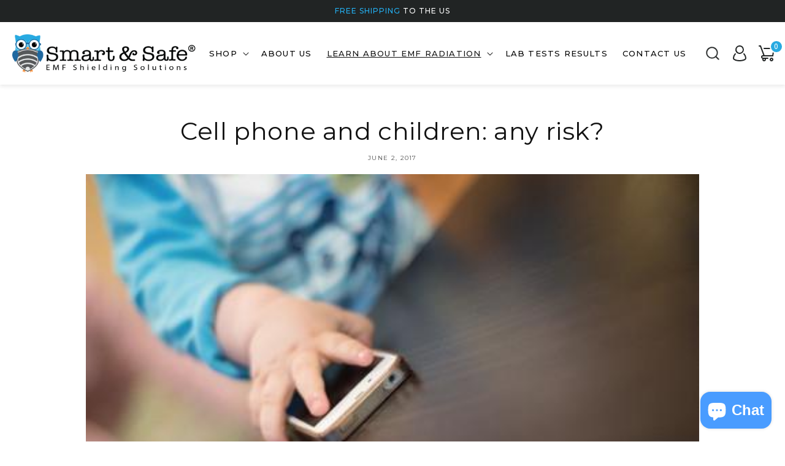

--- FILE ---
content_type: text/html; charset=utf-8
request_url: https://www.smart-safe.com/blogs/news/cell-phone-and-children-any-risk
body_size: 41166
content:
<!doctype html>
<html class="no-js" lang="en">
  <head>




<link rel="preconnect" href="https://cdn.beae.com" crossorigin />
<link rel="dns-prefetch" href="https://cdn.beae.com" />

<style type="text/css" class="beae-theme-helper">
 .beae-cart-popup {
    display: grid;
    position: fixed;
    inset: 0;
    z-index: 9999999;
    align-content: center;
    padding: 5px;
    justify-content: center;
    align-items: center;
    justify-items: center;
}

.beae-cart-popup::before {content: ' ';position: absolute;background: #e5e5e5b3;inset: 0;}
 .beae-ajax-loading{
 	cursor:not-allowed;
   pointer-events: none;
   opacity: 0.6;
  }


  #beae-toast {
  visibility: hidden;
  max-width: 50px;
  min-height: 50px;
  margin: auto;
  background-color: #333;
  color: #fff;
  text-align: center;
  border-radius: 2px;
  position: fixed;
  z-index: 999999;
  left: 0;
  right: 0;
  bottom: 30px;
  font-size: 17px;
  display: grid;
  grid-template-columns: 50px auto;
  align-items: center;
  justify-content: start;
  align-content: center;
  justify-items: start;
}
#beae-toast.beae-toast-show {
  visibility: visible;
  -webkit-animation: beaeFadein 0.5s, beaeExpand 0.5s 0.5s, beaeStay 3s 1s, beaeShrink 0.5s 2s, beaeFadeout 0.5s 2.5s;
  animation: beaeFadein 0.5s, beaeExpand 0.5s 0.5s, beaeStay 3s 1s, beaeShrink 0.5s 4s, beaeFadeout 0.5s 4.5s;
}
#beae-toast #beae-toast-icon {
  width: 50px;
  height: 100%;
  /* float: left; */
  /* padding-top: 16px; */
  /* padding-bottom: 16px; */
  box-sizing: border-box;
  background-color: #111;
  color: #fff;
  padding: 5px;
}
#beae-toast .beae-toast-icon-svg {
  width: 100%;
  height: 100%;
  display: block;
  position: relative;
  vertical-align: middle;
  margin: auto;
  text-align: center;
  /* padding: 5px; */
}
#beae-toast #beae-toast-desc {
  color: #fff;
  padding: 16px;
  overflow: hidden;
  white-space: nowrap;
}

@-webkit-keyframes beaeFadein {
  from {
    bottom: 0;
    opacity: 0;
  }
  to {
    bottom: 30px;
    opacity: 1;
  }
}
@keyframes fadein {
  from {
    bottom: 0;
    opacity: 0;
  }
  to {
    bottom: 30px;
    opacity: 1;
  }
}
@-webkit-keyframes beaeExpand {
  from {
    min-width: 50px;
  }
  to {
    min-width: var(--beae-max-width);
  }
}
@keyframes beaeExpand {
  from {
    min-width: 50px;
  }
  to {
    min-width: var(--beae-max-width);
  }
}
@-webkit-keyframes beaeStay {
  from {
    min-width: var(--beae-max-width);
  }
  to {
    min-width: var(--beae-max-width);
  }
}
@keyframes beaeStay {
  from {
    min-width: var(--beae-max-width);
  }
  to {
    min-width: var(--beae-max-width);
  }
}
@-webkit-keyframes beaeShrink {
  from {
    min-width: var(--beae-max-width);
  }
  to {
    min-width: 50px;
  }
}
@keyframes beaeShrink {
  from {
    min-width: var(--beae-max-width);
  }
  to {
    min-width: 50px;
  }
}
@-webkit-keyframes beaeFadeout {
  from {
    bottom: 30px;
    opacity: 1;
  }
  to {
    bottom: 60px;
    opacity: 0;
  }
}
@keyframes beaeFadeout {
  from {
    bottom: 30px;
    opacity: 1;
  }
  to {
    bottom: 60px;
    opacity: 0;
  }
}
</style>

<script type="text/javascript" id="beae-theme-helpers" async="async">
    window.BEAE = window.BEAE || {};
    (function(){this.configs = {
              ajax_cart: {
                enable: false
              },
              quickview: {
                enable: false
              }
              
            };
              this.configs.ajax_cart =  {};
          
      
      	this.customer = false;
      
        this.routes = {
            domain: 'https://www.smart-safe.com',
            root_url: '/',
            collections_url: '/collections',
            all_products_collection_url: '/collections/all',
            cart_url:'/cart',
            cart_add_url:'/cart/add',
            cart_change_url:'/cart/change',
            cart_clear_url: '/cart/clear',
            cart_update_url: '/cart/update',
            product_recommendations_url: '/recommendations/products'
        };
        this.queryParams = {};
        if (window.location.search.length) {
            new URLSearchParams(window.location.search).forEach((value,key)=>{
                this.queryParams[key] = value;
            })
        }
        this.money_format  = "${{amount}}",
        this.money_with_currency_format = "${{amount}} USD",
        this.formatMoney = function(t, e) {
            function n(t, e) {
                return void 0 === t ? e : t
            }
            function o(t, e, o, i) {
                if (e = n(e, 2),
                o = n(o, ","),
                i = n(i, "."),
                isNaN(t) || null == t)
                    return 0;
                var r = (t = (t / 100).toFixed(e)).split(".");
                return r[0].replace(/(\d)(?=(\d\d\d)+(?!\d))/g, "$1" + o) + (r[1] ? i + r[1] : "")
            }
            "string" == typeof t && (t = t.replace(".", ""));
            var i = ""
            , r = /\{\{\s*(\w+)\s*\}\}/
            , a = e || (false ? this.money_with_currency_format : this.money_format);
            switch (a.match(r)[1]) {
            case "amount":
                i = o(t, 2);
                break;
            case "amount_no_decimals":
                i = o(t, 0);
                break;
            case "amount_with_comma_separator":
                i = o(t, 2, ".", ",");
                break;
            case "amount_with_space_separator":
                i = o(t, 2, " ", ",");
                break;
            case "amount_with_period_and_space_separator":
                i = o(t, 2, " ", ".");
                break;
            case "amount_no_decimals_with_comma_separator":
                i = o(t, 0, ".", ",");
                break;
            case "amount_no_decimals_with_space_separator":
                i = o(t, 0, " ");
                break;
            case "amount_with_apostrophe_separator":
                i = o(t, 2, "'", ".")
            }
            return a.replace(r, i)
        }
        this.resizeImage = function(t, r) {
            try {
				if (t.indexOf('cdn.shopify.com') === -1)
					return t;
                if (!r || "original" == r ||  "full" == r || "master" == r)
                    return t;
                var o = t.match(/\.(jpg|jpeg|gif|png|bmp|bitmap|tiff|tif)((\#[0-9a-z\-]+)?(\?v=.*)?)?$/igm);
		        if (null == o)
		            return null;
		        var i = t.split(o[0])
		          , x = o[0];
		        return i[0] + "_" + r + x;
            } catch (o) {
                return t
            }
        },
        this.getProduct = function(handle){
          if(!handle)
          {
            return false;
          }
          let endpoint = (this.routes.root_url  === '/' ? '' : this.routes.root_url ) + '/products/' + handle + '.js'
          if(window.BEAE_LIVE)
          {
          	endpoint = '/shop/builder/ajax/beae-proxy/products/' + handle;
          }
          return  window.fetch(endpoint,{
            headers: {
              'Content-Type' : 'application/json'
            }
          })
          .then(res=> res.json());
          
        }
    }).bind(window.BEAE)();
</script>
    

         
<script type="text/javascript" src="https://cdn.beae.com/vendors/js-v2/jquery.min.js" defer></script>
<!-- Global site tag (gtag.js) - Google Ads: AW-881797048 -->
<script async src="https://www.googletagmanager.com/gtag/js?id=AW-881797048"></script>
<script>
  window.dataLayer = window.dataLayer || [];
  function gtag(){dataLayer.push(arguments);}
  gtag('js', new Date());

  gtag('config', 'AW-881797048');
</script>
<!-- Google Tag Manager -->
<script>(function(w,d,s,l,i){w[l]=w[l]||[];w[l].push({'gtm.start':
new Date().getTime(),event:'gtm.js'});var f=d.getElementsByTagName(s)[0],
j=d.createElement(s),dl=l!='dataLayer'?'&l='+l:'';j.async=true;j.src=
'https://www.googletagmanager.com/gtm.js?id='+i+dl;f.parentNode.insertBefore(j,f);
})(window,document,'script','dataLayer','GTM-MBWJW7');</script>
<!-- End Google Tag Manager -->
    <!-- Google Tag Manager (noscript) -->
<noscript><iframe src="https://www.googletagmanager.com/ns.html?id=GTM-MBWJW7"
height="0" width="0" style="display:none;visibility:hidden"></iframe></noscript>
<!-- End Google Tag Manager (noscript) -->

    <meta charset="utf-8">
    <meta http-equiv="X-UA-Compatible" content="IE=edge">
    <meta name="viewport" content="width=device-width,initial-scale=1">
    <meta name="theme-color" content="">
    <link rel="canonical" href="https://www.smart-safe.com/blogs/news/cell-phone-and-children-any-risk">
    <link rel="preconnect" href="https://cdn.shopify.com" crossorigin><link rel="icon" type="image/png" href="//www.smart-safe.com/cdn/shop/files/98602ab3-80a7-4c58-bf7d-afb8564514f0.png?crop=center&height=32&v=1738161050&width=32"><link rel="preconnect" href="https://fonts.shopifycdn.com" crossorigin><title>
      Cell phone and children: any risk?
 &ndash; Smart &amp; Safe Solutions</title>

    
      <meta name="description" content="According to the Einstein Healthcare Network’s survay, presented at the American Academy of Pediatrics conference in April 2015, among American children younger than one year old, 36% have touched or scrolled a smartphone screen, 24% used smartphone for calls and 52% watched TV on a mobile device. As for older kids, Is">
    

    

<meta property="og:site_name" content="Smart &amp; Safe Solutions">
<meta property="og:url" content="https://www.smart-safe.com/blogs/news/cell-phone-and-children-any-risk">
<meta property="og:title" content="Cell phone and children: any risk?">
<meta property="og:type" content="article">
<meta property="og:description" content="According to the Einstein Healthcare Network’s survay, presented at the American Academy of Pediatrics conference in April 2015, among American children younger than one year old, 36% have touched or scrolled a smartphone screen, 24% used smartphone for calls and 52% watched TV on a mobile device. As for older kids, Is"><meta property="og:image" content="http://www.smart-safe.com/cdn/shop/articles/55148700_s_ed2b9387-74c7-48b3-9a56-ff2abe1ee468.jpg?v=1583762882">
  <meta property="og:image:secure_url" content="https://www.smart-safe.com/cdn/shop/articles/55148700_s_ed2b9387-74c7-48b3-9a56-ff2abe1ee468.jpg?v=1583762882">
  <meta property="og:image:width" content="450">
  <meta property="og:image:height" content="300"><meta name="twitter:site" content="@EMFSafe"><meta name="twitter:card" content="summary_large_image">
<meta name="twitter:title" content="Cell phone and children: any risk?">
<meta name="twitter:description" content="According to the Einstein Healthcare Network’s survay, presented at the American Academy of Pediatrics conference in April 2015, among American children younger than one year old, 36% have touched or scrolled a smartphone screen, 24% used smartphone for calls and 52% watched TV on a mobile device. As for older kids, Is">

    <script src="https://code.jquery.com/jquery-3.4.1.min.js"></script>
    <script src="//www.smart-safe.com/cdn/shop/t/66/assets/owl.carousel.min.js?v=172343525520528680791657819201"></script>
    <link rel="stylesheet" href="https://cdnjs.cloudflare.com/ajax/libs/slick-carousel/1.8.1/slick-theme.css"/>
	<link rel="stylesheet" href="https://cdnjs.cloudflare.com/ajax/libs/slick-carousel/1.8.1/slick.css"/>
    <script src="//www.smart-safe.com/cdn/shop/t/66/assets/global.js?v=15065384425929136171658169161" defer="defer"></script>
    <script>window.performance && window.performance.mark && window.performance.mark('shopify.content_for_header.start');</script><meta name="google-site-verification" content="IzYTPHoWVBP00Sw-BC4u5dvmltcjwZOMDSHsWNMNyVg">
<meta id="shopify-digital-wallet" name="shopify-digital-wallet" content="/13435109/digital_wallets/dialog">
<meta name="shopify-checkout-api-token" content="4b4e431ed2f2d27591e9616c5b002326">
<meta id="in-context-paypal-metadata" data-shop-id="13435109" data-venmo-supported="false" data-environment="production" data-locale="en_US" data-paypal-v4="true" data-currency="USD">
<link rel="alternate" type="application/atom+xml" title="Feed" href="/blogs/news.atom" />
<script async="async" src="/checkouts/internal/preloads.js?locale=en-US"></script>
<script id="shopify-features" type="application/json">{"accessToken":"4b4e431ed2f2d27591e9616c5b002326","betas":["rich-media-storefront-analytics"],"domain":"www.smart-safe.com","predictiveSearch":true,"shopId":13435109,"locale":"en"}</script>
<script>var Shopify = Shopify || {};
Shopify.shop = "radiation-free-air-tube-headsets.myshopify.com";
Shopify.locale = "en";
Shopify.currency = {"active":"USD","rate":"1.0"};
Shopify.country = "US";
Shopify.theme = {"name":"(WS)Dawn","id":122314784835,"schema_name":"Dawn","schema_version":"6.0.2","theme_store_id":887,"role":"main"};
Shopify.theme.handle = "null";
Shopify.theme.style = {"id":null,"handle":null};
Shopify.cdnHost = "www.smart-safe.com/cdn";
Shopify.routes = Shopify.routes || {};
Shopify.routes.root = "/";</script>
<script type="module">!function(o){(o.Shopify=o.Shopify||{}).modules=!0}(window);</script>
<script>!function(o){function n(){var o=[];function n(){o.push(Array.prototype.slice.apply(arguments))}return n.q=o,n}var t=o.Shopify=o.Shopify||{};t.loadFeatures=n(),t.autoloadFeatures=n()}(window);</script>
<script id="shop-js-analytics" type="application/json">{"pageType":"article"}</script>
<script defer="defer" async type="module" src="//www.smart-safe.com/cdn/shopifycloud/shop-js/modules/v2/client.init-shop-cart-sync_BT-GjEfc.en.esm.js"></script>
<script defer="defer" async type="module" src="//www.smart-safe.com/cdn/shopifycloud/shop-js/modules/v2/chunk.common_D58fp_Oc.esm.js"></script>
<script defer="defer" async type="module" src="//www.smart-safe.com/cdn/shopifycloud/shop-js/modules/v2/chunk.modal_xMitdFEc.esm.js"></script>
<script type="module">
  await import("//www.smart-safe.com/cdn/shopifycloud/shop-js/modules/v2/client.init-shop-cart-sync_BT-GjEfc.en.esm.js");
await import("//www.smart-safe.com/cdn/shopifycloud/shop-js/modules/v2/chunk.common_D58fp_Oc.esm.js");
await import("//www.smart-safe.com/cdn/shopifycloud/shop-js/modules/v2/chunk.modal_xMitdFEc.esm.js");

  window.Shopify.SignInWithShop?.initShopCartSync?.({"fedCMEnabled":true,"windoidEnabled":true});

</script>
<script>(function() {
  var isLoaded = false;
  function asyncLoad() {
    if (isLoaded) return;
    isLoaded = true;
    var urls = ["\/\/staticw2.yotpo.com\/YHex17BjavrK6kN8VX3gVaix8NEbgVE3Zzyg3JIb\/widget.js?shop=radiation-free-air-tube-headsets.myshopify.com","\/\/cdn.shopify.com\/proxy\/b1d0955ed52dca1cc3903e71abd7baf6bf85f73d58234f26ec75dc0fb393f354\/api.goaffpro.com\/loader.js?shop=radiation-free-air-tube-headsets.myshopify.com\u0026sp-cache-control=cHVibGljLCBtYXgtYWdlPTkwMA","https:\/\/cdn.popt.in\/pixel.js?id=8876b264fef4d\u0026shop=radiation-free-air-tube-headsets.myshopify.com","https:\/\/cdn.shopify.com\/s\/files\/1\/1343\/5109\/t\/66\/assets\/globo.preorder.init.js?v=1661045869\u0026shop=radiation-free-air-tube-headsets.myshopify.com","\/\/cdn.shopify.com\/proxy\/2d66b976e96ec691d61ff4d992b2ec1cbbb34b152e8be717ee6fb353068c0824\/rebolt.webcontrive.com\/theme_files\/only_style.php?shop=radiation-free-air-tube-headsets.myshopify.com\u0026sp-cache-control=cHVibGljLCBtYXgtYWdlPTkwMA","https:\/\/cdn-bundler.nice-team.net\/app\/js\/bundler.js?shop=radiation-free-air-tube-headsets.myshopify.com","https:\/\/omnisnippet1.com\/platforms\/shopify.js?source=scriptTag\u0026v=2025-05-15T12\u0026shop=radiation-free-air-tube-headsets.myshopify.com","https:\/\/na.shgcdn3.com\/pixel-collector.js?shop=radiation-free-air-tube-headsets.myshopify.com"];
    for (var i = 0; i < urls.length; i++) {
      var s = document.createElement('script');
      s.type = 'text/javascript';
      s.async = true;
      s.src = urls[i];
      var x = document.getElementsByTagName('script')[0];
      x.parentNode.insertBefore(s, x);
    }
  };
  if(window.attachEvent) {
    window.attachEvent('onload', asyncLoad);
  } else {
    window.addEventListener('load', asyncLoad, false);
  }
})();</script>
<script id="__st">var __st={"a":13435109,"offset":7200,"reqid":"24f14145-2df1-4de0-b0fd-908db43a2eb4-1769183571","pageurl":"www.smart-safe.com\/blogs\/news\/cell-phone-and-children-any-risk","s":"articles-206690062","u":"6f08b3276f55","p":"article","rtyp":"article","rid":206690062};</script>
<script>window.ShopifyPaypalV4VisibilityTracking = true;</script>
<script id="captcha-bootstrap">!function(){'use strict';const t='contact',e='account',n='new_comment',o=[[t,t],['blogs',n],['comments',n],[t,'customer']],c=[[e,'customer_login'],[e,'guest_login'],[e,'recover_customer_password'],[e,'create_customer']],r=t=>t.map((([t,e])=>`form[action*='/${t}']:not([data-nocaptcha='true']) input[name='form_type'][value='${e}']`)).join(','),a=t=>()=>t?[...document.querySelectorAll(t)].map((t=>t.form)):[];function s(){const t=[...o],e=r(t);return a(e)}const i='password',u='form_key',d=['recaptcha-v3-token','g-recaptcha-response','h-captcha-response',i],f=()=>{try{return window.sessionStorage}catch{return}},m='__shopify_v',_=t=>t.elements[u];function p(t,e,n=!1){try{const o=window.sessionStorage,c=JSON.parse(o.getItem(e)),{data:r}=function(t){const{data:e,action:n}=t;return t[m]||n?{data:e,action:n}:{data:t,action:n}}(c);for(const[e,n]of Object.entries(r))t.elements[e]&&(t.elements[e].value=n);n&&o.removeItem(e)}catch(o){console.error('form repopulation failed',{error:o})}}const l='form_type',E='cptcha';function T(t){t.dataset[E]=!0}const w=window,h=w.document,L='Shopify',v='ce_forms',y='captcha';let A=!1;((t,e)=>{const n=(g='f06e6c50-85a8-45c8-87d0-21a2b65856fe',I='https://cdn.shopify.com/shopifycloud/storefront-forms-hcaptcha/ce_storefront_forms_captcha_hcaptcha.v1.5.2.iife.js',D={infoText:'Protected by hCaptcha',privacyText:'Privacy',termsText:'Terms'},(t,e,n)=>{const o=w[L][v],c=o.bindForm;if(c)return c(t,g,e,D).then(n);var r;o.q.push([[t,g,e,D],n]),r=I,A||(h.body.append(Object.assign(h.createElement('script'),{id:'captcha-provider',async:!0,src:r})),A=!0)});var g,I,D;w[L]=w[L]||{},w[L][v]=w[L][v]||{},w[L][v].q=[],w[L][y]=w[L][y]||{},w[L][y].protect=function(t,e){n(t,void 0,e),T(t)},Object.freeze(w[L][y]),function(t,e,n,w,h,L){const[v,y,A,g]=function(t,e,n){const i=e?o:[],u=t?c:[],d=[...i,...u],f=r(d),m=r(i),_=r(d.filter((([t,e])=>n.includes(e))));return[a(f),a(m),a(_),s()]}(w,h,L),I=t=>{const e=t.target;return e instanceof HTMLFormElement?e:e&&e.form},D=t=>v().includes(t);t.addEventListener('submit',(t=>{const e=I(t);if(!e)return;const n=D(e)&&!e.dataset.hcaptchaBound&&!e.dataset.recaptchaBound,o=_(e),c=g().includes(e)&&(!o||!o.value);(n||c)&&t.preventDefault(),c&&!n&&(function(t){try{if(!f())return;!function(t){const e=f();if(!e)return;const n=_(t);if(!n)return;const o=n.value;o&&e.removeItem(o)}(t);const e=Array.from(Array(32),(()=>Math.random().toString(36)[2])).join('');!function(t,e){_(t)||t.append(Object.assign(document.createElement('input'),{type:'hidden',name:u})),t.elements[u].value=e}(t,e),function(t,e){const n=f();if(!n)return;const o=[...t.querySelectorAll(`input[type='${i}']`)].map((({name:t})=>t)),c=[...d,...o],r={};for(const[a,s]of new FormData(t).entries())c.includes(a)||(r[a]=s);n.setItem(e,JSON.stringify({[m]:1,action:t.action,data:r}))}(t,e)}catch(e){console.error('failed to persist form',e)}}(e),e.submit())}));const S=(t,e)=>{t&&!t.dataset[E]&&(n(t,e.some((e=>e===t))),T(t))};for(const o of['focusin','change'])t.addEventListener(o,(t=>{const e=I(t);D(e)&&S(e,y())}));const B=e.get('form_key'),M=e.get(l),P=B&&M;t.addEventListener('DOMContentLoaded',(()=>{const t=y();if(P)for(const e of t)e.elements[l].value===M&&p(e,B);[...new Set([...A(),...v().filter((t=>'true'===t.dataset.shopifyCaptcha))])].forEach((e=>S(e,t)))}))}(h,new URLSearchParams(w.location.search),n,t,e,['guest_login'])})(!0,!0)}();</script>
<script integrity="sha256-4kQ18oKyAcykRKYeNunJcIwy7WH5gtpwJnB7kiuLZ1E=" data-source-attribution="shopify.loadfeatures" defer="defer" src="//www.smart-safe.com/cdn/shopifycloud/storefront/assets/storefront/load_feature-a0a9edcb.js" crossorigin="anonymous"></script>
<script data-source-attribution="shopify.dynamic_checkout.dynamic.init">var Shopify=Shopify||{};Shopify.PaymentButton=Shopify.PaymentButton||{isStorefrontPortableWallets:!0,init:function(){window.Shopify.PaymentButton.init=function(){};var t=document.createElement("script");t.src="https://www.smart-safe.com/cdn/shopifycloud/portable-wallets/latest/portable-wallets.en.js",t.type="module",document.head.appendChild(t)}};
</script>
<script data-source-attribution="shopify.dynamic_checkout.buyer_consent">
  function portableWalletsHideBuyerConsent(e){var t=document.getElementById("shopify-buyer-consent"),n=document.getElementById("shopify-subscription-policy-button");t&&n&&(t.classList.add("hidden"),t.setAttribute("aria-hidden","true"),n.removeEventListener("click",e))}function portableWalletsShowBuyerConsent(e){var t=document.getElementById("shopify-buyer-consent"),n=document.getElementById("shopify-subscription-policy-button");t&&n&&(t.classList.remove("hidden"),t.removeAttribute("aria-hidden"),n.addEventListener("click",e))}window.Shopify?.PaymentButton&&(window.Shopify.PaymentButton.hideBuyerConsent=portableWalletsHideBuyerConsent,window.Shopify.PaymentButton.showBuyerConsent=portableWalletsShowBuyerConsent);
</script>
<script data-source-attribution="shopify.dynamic_checkout.cart.bootstrap">document.addEventListener("DOMContentLoaded",(function(){function t(){return document.querySelector("shopify-accelerated-checkout-cart, shopify-accelerated-checkout")}if(t())Shopify.PaymentButton.init();else{new MutationObserver((function(e,n){t()&&(Shopify.PaymentButton.init(),n.disconnect())})).observe(document.body,{childList:!0,subtree:!0})}}));
</script>
<link id="shopify-accelerated-checkout-styles" rel="stylesheet" media="screen" href="https://www.smart-safe.com/cdn/shopifycloud/portable-wallets/latest/accelerated-checkout-backwards-compat.css" crossorigin="anonymous">
<style id="shopify-accelerated-checkout-cart">
        #shopify-buyer-consent {
  margin-top: 1em;
  display: inline-block;
  width: 100%;
}

#shopify-buyer-consent.hidden {
  display: none;
}

#shopify-subscription-policy-button {
  background: none;
  border: none;
  padding: 0;
  text-decoration: underline;
  font-size: inherit;
  cursor: pointer;
}

#shopify-subscription-policy-button::before {
  box-shadow: none;
}

      </style>
<script id="sections-script" data-sections="header,footer" defer="defer" src="//www.smart-safe.com/cdn/shop/t/66/compiled_assets/scripts.js?v=8192"></script>
<script>window.performance && window.performance.mark && window.performance.mark('shopify.content_for_header.end');</script>


    <style data-shopify>
      @font-face {
  font-family: Montserrat;
  font-weight: 400;
  font-style: normal;
  font-display: swap;
  src: url("//www.smart-safe.com/cdn/fonts/montserrat/montserrat_n4.81949fa0ac9fd2021e16436151e8eaa539321637.woff2") format("woff2"),
       url("//www.smart-safe.com/cdn/fonts/montserrat/montserrat_n4.a6c632ca7b62da89c3594789ba828388aac693fe.woff") format("woff");
}

      @font-face {
  font-family: Montserrat;
  font-weight: 700;
  font-style: normal;
  font-display: swap;
  src: url("//www.smart-safe.com/cdn/fonts/montserrat/montserrat_n7.3c434e22befd5c18a6b4afadb1e3d77c128c7939.woff2") format("woff2"),
       url("//www.smart-safe.com/cdn/fonts/montserrat/montserrat_n7.5d9fa6e2cae713c8fb539a9876489d86207fe957.woff") format("woff");
}

      @font-face {
  font-family: Montserrat;
  font-weight: 400;
  font-style: italic;
  font-display: swap;
  src: url("//www.smart-safe.com/cdn/fonts/montserrat/montserrat_i4.5a4ea298b4789e064f62a29aafc18d41f09ae59b.woff2") format("woff2"),
       url("//www.smart-safe.com/cdn/fonts/montserrat/montserrat_i4.072b5869c5e0ed5b9d2021e4c2af132e16681ad2.woff") format("woff");
}

      @font-face {
  font-family: Montserrat;
  font-weight: 700;
  font-style: italic;
  font-display: swap;
  src: url("//www.smart-safe.com/cdn/fonts/montserrat/montserrat_i7.a0d4a463df4f146567d871890ffb3c80408e7732.woff2") format("woff2"),
       url("//www.smart-safe.com/cdn/fonts/montserrat/montserrat_i7.f6ec9f2a0681acc6f8152c40921d2a4d2e1a2c78.woff") format("woff");
}

      @font-face {
  font-family: Montserrat;
  font-weight: 400;
  font-style: normal;
  font-display: swap;
  src: url("//www.smart-safe.com/cdn/fonts/montserrat/montserrat_n4.81949fa0ac9fd2021e16436151e8eaa539321637.woff2") format("woff2"),
       url("//www.smart-safe.com/cdn/fonts/montserrat/montserrat_n4.a6c632ca7b62da89c3594789ba828388aac693fe.woff") format("woff");
}


      :root {
        --font-body-family: Montserrat, sans-serif;
        --font-body-style: normal;
        --font-body-weight: 400;
        --font-body-weight-bold: 700;

        --font-heading-family: Montserrat, sans-serif;
        --font-heading-style: normal;
        --font-heading-weight: 400;

        --font-body-scale: 1.0;
        --font-heading-scale: 1.0;

        --color-base-text: 18, 18, 18;
        --color-shadow: 18, 18, 18;
        --color-base-background-1: 255, 255, 255;
        --color-base-background-2: 243, 243, 243;
        --color-base-solid-button-labels: 255, 255, 255;
        --color-base-outline-button-labels: 18, 18, 18;
        --color-base-accent-1: 33, 36, 36;
        --color-base-accent-2: 51, 79, 180;
        --payment-terms-background-color: #ffffff;

        --gradient-base-background-1: #ffffff;
        --gradient-base-background-2: #f3f3f3;
        --gradient-base-accent-1: #212424;
        --gradient-base-accent-2: #334fb4;

        --media-padding: px;
        --media-border-opacity: 0.05;
        --media-border-width: 1px;
        --media-radius: 0px;
        --media-shadow-opacity: 0.0;
        --media-shadow-horizontal-offset: 0px;
        --media-shadow-vertical-offset: 4px;
        --media-shadow-blur-radius: 5px;
        --media-shadow-visible: 0;

        --page-width: 160rem;
        --page-width-margin: 0rem;

        --card-image-padding: 0.0rem;
        --card-corner-radius: 0.0rem;
        --card-text-alignment: center;
        --card-border-width: 0.0rem;
        --card-border-opacity: 0.1;
        --card-shadow-opacity: 0.0;
        --card-shadow-visible: 0;
        --card-shadow-horizontal-offset: 0.0rem;
        --card-shadow-vertical-offset: 0.4rem;
        --card-shadow-blur-radius: 0.5rem;

        --badge-corner-radius: 4.0rem;

        --popup-border-width: 1px;
        --popup-border-opacity: 0.1;
        --popup-corner-radius: 0px;
        --popup-shadow-opacity: 0.0;
        --popup-shadow-horizontal-offset: 0px;
        --popup-shadow-vertical-offset: 4px;
        --popup-shadow-blur-radius: 5px;

        --drawer-border-width: 1px;
        --drawer-border-opacity: 0.1;
        --drawer-shadow-opacity: 0.0;
        --drawer-shadow-horizontal-offset: 0px;
        --drawer-shadow-vertical-offset: 4px;
        --drawer-shadow-blur-radius: 5px;

        --spacing-sections-desktop: 0px;
        --spacing-sections-mobile: 0px;

        --grid-desktop-vertical-spacing: 28px;
        --grid-desktop-horizontal-spacing: 28px;
        --grid-mobile-vertical-spacing: 14px;
        --grid-mobile-horizontal-spacing: 14px;

        --text-boxes-border-opacity: 0.1;
        --text-boxes-border-width: 0px;
        --text-boxes-radius: 0px;
        --text-boxes-shadow-opacity: 0.0;
        --text-boxes-shadow-visible: 0;
        --text-boxes-shadow-horizontal-offset: 0px;
        --text-boxes-shadow-vertical-offset: 4px;
        --text-boxes-shadow-blur-radius: 5px;

        --buttons-radius: 0px;
        --buttons-radius-outset: 0px;
        --buttons-border-width: 1px;
        --buttons-border-opacity: 1.0;
        --buttons-shadow-opacity: 0.0;
        --buttons-shadow-visible: 0;
        --buttons-shadow-horizontal-offset: 0px;
        --buttons-shadow-vertical-offset: 4px;
        --buttons-shadow-blur-radius: 5px;
        --buttons-border-offset: 0px;

        --inputs-radius: 0px;
        --inputs-border-width: 1px;
        --inputs-border-opacity: 0.55;
        --inputs-shadow-opacity: 0.0;
        --inputs-shadow-horizontal-offset: 0px;
        --inputs-margin-offset: 0px;
        --inputs-shadow-vertical-offset: 4px;
        --inputs-shadow-blur-radius: 5px;
        --inputs-radius-outset: 0px;

        --variant-pills-radius: 40px;
        --variant-pills-border-width: 1px;
        --variant-pills-border-opacity: 0.55;
        --variant-pills-shadow-opacity: 0.0;
        --variant-pills-shadow-horizontal-offset: 0px;
        --variant-pills-shadow-vertical-offset: 4px;
        --variant-pills-shadow-blur-radius: 5px;
      }

      *,
      *::before,
      *::after {
        box-sizing: inherit;
      }

      html {
        box-sizing: border-box;
        font-size: calc(var(--font-body-scale) * 62.5%);
        height: 100%;
      }

      body {
        display: grid;
        grid-template-rows: auto auto 1fr auto;
        grid-template-columns: 100%;
        min-height: 100%;
        margin: 0;
        font-size: 1.5rem;
        letter-spacing: 0.06rem;
        line-height: calc(1 + 0.8 / var(--font-body-scale));
        font-family: var(--font-body-family);
        font-style: var(--font-body-style);
        font-weight: var(--font-body-weight);
      }

      @media screen and (min-width: 750px) {
        body {
          font-size: 1.6rem;
        }
      }
    </style>

    <link href="//www.smart-safe.com/cdn/shop/t/66/assets/base.css?v=29853068861350540121663245977" rel="stylesheet" type="text/css" media="all" />
    <link href="//www.smart-safe.com/cdn/shop/t/66/assets/owl.carousel.css?v=88231833095901260971657916610" rel="stylesheet" type="text/css" media="all" />
<link rel="preload" as="font" href="//www.smart-safe.com/cdn/fonts/montserrat/montserrat_n4.81949fa0ac9fd2021e16436151e8eaa539321637.woff2" type="font/woff2" crossorigin><link rel="preload" as="font" href="//www.smart-safe.com/cdn/fonts/montserrat/montserrat_n4.81949fa0ac9fd2021e16436151e8eaa539321637.woff2" type="font/woff2" crossorigin><link rel="stylesheet" href="//www.smart-safe.com/cdn/shop/t/66/assets/component-predictive-search.css?v=165644661289088488651657640156" media="print" onload="this.media='all'"><script>document.documentElement.className = document.documentElement.className.replace('no-js', 'js');
    if (Shopify.designMode) {
      document.documentElement.classList.add('shopify-design-mode');
    }
    </script>
  
  

<script type="text/javascript">
  
    window.SHG_CUSTOMER = null;
  
</script>










<!-- BEGIN app block: shopify://apps/buddha-mega-menu-navigation/blocks/megamenu/dbb4ce56-bf86-4830-9b3d-16efbef51c6f -->
<script>
        var productImageAndPrice = [],
            collectionImages = [],
            articleImages = [],
            mmLivIcons = false,
            mmFlipClock = true,
            mmFixesUseJquery = true,
            mmNumMMI = 6,
            mmSchemaTranslation = {},
            mmMenuStrings =  [] ,
            mmShopLocale = "en",
            mmShopLocaleCollectionsRoute = "/collections",
            mmSchemaDesignJSON = [{"action":"design","setting":"font_family","value":"Default"},{"action":"design","setting":"font_size","value":"13px"},{"action":"design","setting":"text_color","value":"#222222"},{"action":"design","setting":"link_hover_color","value":"#0da19a"},{"action":"design","setting":"link_color","value":"#4e4e4e"},{"action":"design","setting":"background_hover_color","value":"#f9f9f9"},{"action":"design","setting":"background_color","value":"#ffffff"},{"action":"design","setting":"price_color","value":"#0da19a"},{"action":"design","setting":"contact_right_btn_text_color","value":"#ffffff"},{"action":"design","setting":"contact_right_btn_bg_color","value":"#3A3A3A"},{"action":"design","setting":"contact_left_bg_color","value":"#3A3A3A"},{"action":"design","setting":"contact_left_alt_color","value":"#CCCCCC"},{"action":"design","setting":"contact_left_text_color","value":"#f1f1f0"},{"action":"design","setting":"addtocart_enable","value":"true"},{"action":"design","setting":"addtocart_text_color","value":"#333333"},{"action":"design","setting":"addtocart_background_color","value":"#ffffff"},{"action":"design","setting":"addtocart_text_hover_color","value":"#ffffff"},{"action":"design","setting":"addtocart_background_hover_color","value":"#0da19a"},{"action":"design","setting":"countdown_color","value":"#ffffff"},{"action":"design","setting":"countdown_background_color","value":"#333333"},{"action":"design","setting":"vertical_font_family","value":"Default"},{"action":"design","setting":"vertical_font_size","value":"13px"},{"action":"design","setting":"vertical_text_color","value":"#ffffff"},{"action":"design","setting":"vertical_link_color","value":"#ffffff"},{"action":"design","setting":"vertical_link_hover_color","value":"#ffffff"},{"action":"design","setting":"vertical_price_color","value":"#ffffff"},{"action":"design","setting":"vertical_contact_right_btn_text_color","value":"#ffffff"},{"action":"design","setting":"vertical_addtocart_enable","value":"true"},{"action":"design","setting":"vertical_addtocart_text_color","value":"#ffffff"},{"action":"design","setting":"vertical_countdown_color","value":"#ffffff"},{"action":"design","setting":"vertical_countdown_background_color","value":"#333333"},{"action":"design","setting":"vertical_background_color","value":"#017b86"},{"action":"design","setting":"vertical_addtocart_background_color","value":"#333333"},{"action":"design","setting":"vertical_contact_right_btn_bg_color","value":"#333333"},{"action":"design","setting":"vertical_contact_left_alt_color","value":"#333333"}],
            mmDomChangeSkipUl = ",.mm-panel>.mm-listview",
            buddhaMegaMenuShop = "radiation-free-air-tube-headsets.myshopify.com",
            mmWireframeCompression = "",
            mmExtensionAssetUrl = "https://cdn.shopify.com/extensions/019abe06-4a3f-7763-88da-170e1b54169b/mega-menu-151/assets/";var bestSellersHTML = '';var newestProductsHTML = '';/* get link lists api */
        var linkLists={"main-menu" : {"title":"Main menu", "items":["/collections/all-products","/pages/smart-safe-about-us-page","/blogs/news","/pages/electromagnetic-radiation-lab-tests-results","/pages/contact-us",]},"footer" : {"title":"Footer menu", "items":["/pages/disclaimer","/pages/emf-shielding-solutions-warranty","/pages/terms-and-conditions","/pages/privacy-policy","/pages/contact-us","/policies/terms-of-service","/policies/refund-policy",]},"headsets" : {"title":"Air Tube Headsets", "items":["/products/air-tube-headset-anti-emf-radiation-protubez","/products/radiation-free-air-tube-headsets","/products/radiation-free-bluetooth","/products/sports-radiation-free-air-tube-headsets","/products/radiation-free-air-tube-headset-one-ear",]},"learn" : {"title":"Learn", "items":["/pages/electromagnetic-radiation-lab-tests-results","/pages/why-protect-yourself","/pages/emf-protection-do-it-yourself-diy","/pages/faq1","/pages/smart-safe-about-us-page",]},"meters" : {"title":"Meters &amp; Detectors", "items":["/products/electromagnetic-radiation-tester",]},"main-navigation" : {"title":"Main Navigation", "items":["/collections","/pages/smart-safe-about-us-page","/blogs/news","#","/pages/electromagnetic-radiation-lab-tests-results",]},"site-map" : {"title":"Legal", "items":["/pages/disclaimer","/pages/emf-shielding-solutions-warranty","/pages/terms-and-conditions","/pages/privacy-policy","/policies/refund-policy",]},"shop" : {"title":"Shop", "items":["https://www.smart-safe.com/collections/gift-packages-on-sale","/collections/all-products","/collections/radiation-free-headsets","/collections/accessories-home-outdoors","/collections/mommysafe-pregnancy-and-maternity","/collections/emf-meters-detectors",]},"information" : {"title":"Information", "items":["/pages/smart-safe-about-us-page","/pages/contact-us","/pages/electromagnetic-radiation-lab-tests-results","/blogs/news/what-are-emfs","/blogs/news",]},"emf-gift-packages-on-sale" : {"title":"Gift Packages On Sale", "items":["https://www.smart-safe.com/collections/holiday-gift-packages-on-sale",]},"gift-packages-on-sale" : {"title":"Gift Packages On Sale", "items":["/collections/holiday-gift-packages-on-sale",]},"customer-account-main-menu" : {"title":"Customer account main menu", "items":["/","https://shopify.com/13435109/account/orders?locale=en&amp;region_country=US",]},};/*ENDPARSE*/

        linkLists["force-mega-menu"]={};linkLists["force-mega-menu"].title="Dawn Theme - Mega Menu";linkLists["force-mega-menu"].items=[1];

        /* set product prices */productImageAndPrice[7267278467] = ['//www.smart-safe.com/cdn/shop/products/smart-safe-radiation-free-products-mommysafe-maternity-belly-band-pregnancy-and-maternity-emf-radio-frequency-radiation-protection-baby-belly-band-mommysafe-black-small-28479678775363.jpg?v=1627996824&width=240', 1.0, '<span class="mega-menu-compare_at_price"><span class="money">$99.00</span></span><span class="mega-menu-price"><span class="money">$84.00</span></span>', 22690011907, ""];productImageAndPrice[7168981379] = ['//www.smart-safe.com/cdn/shop/products/smart-safe-radiation-free-products-laptop-tray-shield-20ghz-tested-laptop-radiation-shield-emf-and-heat-protection-tray-proshield-laptop-and-tablet-radiation-and-heat-shield-tray-14-b.jpg?v=1656580952&width=240', 1.0, '<span class="mega-menu-compare_at_price"><span class="money">$109.00</span></span><span class="mega-menu-price"><span class="money">$69.90</span></span>', 13026188066883, ""];productImageAndPrice[1700668702787] = ['//www.smart-safe.com/cdn/shop/products/smart-safe-electromagnetic-radiation-tester-emf-meter-ezcheck-28479701450819.png?v=1627991798&width=240', 0.9784735812133072, '<span class="mega-menu-price"><span class="money">$59.00</span></span>', 15639200301123, ""];productImageAndPrice[4444749529155] = ['//www.smart-safe.com/cdn/shop/products/smart-safe-emf-solutions-emf-free-wireless-bluetooth-headphones-headsets-bluetubez-emf-free-wireless-headphones-headsets-bluetubez-28479673696323.jpg?v=1627998997&width=240', 1.0, '<span class="mega-menu-sold_out">Sold out</span>', , ""];productImageAndPrice[10890199694] = ['//www.smart-safe.com/cdn/shop/products/smart-safe-radiation-free-products-protubez-air-tube-headsets-radiation-free-anti-emf-radiation-air-tube-headset-protubez-28477231005763.png?v=1628021488&width=240', 1.000888888888889, '<span class="mega-menu-compare_at_price"><span class="money">$63.99</span></span><span class="mega-menu-price"><span class="money">$29.99</span></span>', 42448918350, ""];productImageAndPrice[7267206851] = ['//www.smart-safe.com/cdn/shop/products/[base64].jpg?v=1628025086&width=240', 1.0, '<span class="mega-menu-compare_at_price"><span class="money">$37.00</span></span><span class="mega-menu-price"><span class="money">$25.99</span></span>', 22689476867, ""];productImageAndPrice[1904824877123] = ['//www.smart-safe.com/cdn/shop/products/smart-safe-radiation-free-products-electromagnetic-radiation-tester-emf-meter-tenmars-tm-190-multi-field-14504705622083.png?v=1600273647&width=240', 1.000888888888889, '<span class="mega-menu-compare_at_price"><span class="money">$279.99</span></span><span class="mega-menu-price"><span class="money">$149.99</span></span>', 17707852169283, ""];productImageAndPrice[2121467461699] = ['//www.smart-safe.com/cdn/shop/products/smart-safe-emf-solutions-emf-blanket-faraday-blanket-with-pocket-emf-protective-40ghz-tested-28479585222723.jpg?v=1628022564&width=240', 1.0, '<span class="mega-menu-compare_at_price"><span class="money">$169.00</span></span><span class="mega-menu-price"><span class="money">$89.98</span></span>', 19399731511363, ""];productImageAndPrice[4441117425731] = ['//www.smart-safe.com/cdn/shop/products/smart-safe-emf-solutions-electromagnetic-radiation-tester-tenmars-tm-195-3-axis-rf-field-strength-meter-tester-50mhz-to-3-5ghz-13980403925059.jpg?v=1600254091&width=240', 1.0, '<span class="mega-menu-price"><span class="money">$209.00</span></span>', 31581478649923, ""];/* get the collection images */collectionImages['255783747'] = ['//www.smart-safe.com/cdn/shop/collections/capsule_CU_2_5ab59e52-57e6-4558-b382-88b6042f99ae.PNG?v=1657989589&width=240', 4.8];collectionImages['161950826563'] = ['//www.smart-safe.com/cdn/shop/collections/5G_tested_laptop_tray_EMF_protective_3ad8feec-ad34-4c87-ad93-4415b94bced4.png?v=1624817384&width=240', 1.0];collectionImages['93772415043'] = ['//www.smart-safe.com/cdn/shop/collections/BED_1_8b3ee449-6737-4ead-95de-40696da52148.png?v=1614171007&width=240', 0.99822695035461];collectionImages['136196685891'] = ['//www.smart-safe.com/cdn/shop/collections/blue_light_glasses_blue_and_orange_cab33c73-294e-4c82-996a-f3412ac82cb8.jpg?v=1583763019&width=240', 0.9940119760479041];/* get the article images *//* customer fixes */
        var mmCustomerFixesBeforeInit = function(){ jQueryBuddha("head").append("<style> .buddha-menu-item .mm-submenu {transform: scale(1) !important;} </style>"); mmAddStyle("#menu .mm-panels {height: auto;}"); burgerIcon=".menu-btn"; customMenuUls=".mm-panel>.mm-listview,.menu>ul"; mmHorizontalMenus=".menu>ul"; mmVerticalMenus=".mm-panel>.mm-listview"; }; var mmCustomerFixesBefore = function(){ var firstMmPanel = true; jQueryBuddha("#menu .mm-panels>.mm-panel").each(function(){ if (firstMmPanel) { firstMmPanel = false; jQueryBuddha(this).removeClass("mm-hidden mm-subopened"); } else { jQueryBuddha(this).remove(); } }); if (tempMenuObject.ul.is(".menu_bar .menu>ul")) { tempMenuObject.forceMenu = true; tempMenuObject.skipCheck=true; tempMenuObject.liClasses = "menu-dropdown-icon"; tempMenuObject.aClasses = " "; tempMenuObject.liItems = jQueryBuddha(tempMenuObject.ul).children(); } if (tempMenuObject.ul.is("#menu .mm-listview")) { tempMenuObject.forceMenu = true; tempMenuObject.skipCheck=true; tempMenuObject.liClasses = ""; tempMenuObject.aClasses = ""; tempMenuObject.liItems = jQueryBuddha(tempMenuObject.ul).children(); } }; var mmThemeFixesBefore = function(){ if (selectedMenu=="force-mega-menu" && tempMenuObject.u.matches("nav > .list-menu")) { tempMenuObject.forceMenu = true; tempMenuObject.liClasses = ""; tempMenuObject.aClasses = "header__menu-item list-menu__item link link--text focus-inset"; tempMenuObject.liItems = tempMenuObject.u.children; } mmAddStyle(" .search-modal.modal__content {z-index: 1001;} .buddha-menu-item .header__menu-item:hover span{text-decoration: none !important;} ", "themeScript"); }; 
        

        var mmWireframe = {"html" : "<li class=\"buddha-menu-item\" itemId=\"ShOQR\"  ><a data-href=\"no-link\" href=\"javascript:void(0);\" aria-label=\"SHOP\" data-no-instant=\"\" onclick=\"mmGoToPage(this, event); return false;\"  ><i class=\"mm-icon static fas fa-align-justify\" aria-hidden=\"true\"></i><span class=\"mm-title\">SHOP</span><i class=\"mm-arrow mm-angle-down\" aria-hidden=\"true\"></i><button class=\"toggle-menu-btn\" style=\"display:none;\" title=\"Toggle menu\" onclick=\"return toggleSubmenu(this)\"><span class=\"mm-arrow-icon\"><span class=\"bar-one\"></span><span class=\"bar-two\"></span></span></button></a><ul class=\"mm-submenu tabbed mm-icons  mm-last-level\"><li  ><a data-href=\"/collections/radiation-free-headsets\" href=\"/collections/radiation-free-headsets\" aria-label=\"AIR TUBE HEADSETS\" data-no-instant=\"\" onclick=\"mmGoToPage(this, event); return false;\"  ><span class=\"mm-title\">AIR TUBE HEADSETS</span><i class=\"mm-arrow mm-angle-down\" aria-hidden=\"true\"></i><button class=\"toggle-menu-btn\" style=\"display:none;\" title=\"Toggle menu\" onclick=\"return toggleSubmenu(this)\"><span class=\"mm-arrow-icon\"><span class=\"bar-one\"></span><span class=\"bar-two\"></span></span></button></a><ul class=\"mm-submenu simple   mm-last-level\"><li submenu-columns=\"1\" image-type=\"fit-high\" item-type=\"featured-collection\"  ><div class=\"mega-menu-item-container\"  ><div class=\"mm-image-container\"  ><div class=\"mm-image\"  ><a data-href=\"/collections/radiation-free-headsets\" href=\"/collections/radiation-free-headsets\" aria-label=\"ALL WIRED  ANTI RADIATION HEADSETS\" data-no-instant=\"\" onclick=\"mmGoToPage(this, event); return false;\"  ><img data-src=\"https://cdn.shopify.com/s/files/1/1343/5109/collections/capsule_CU_2_5ab59e52-57e6-4558-b382-88b6042f99ae.PNG?v=1614171114\" aspect-ratio=\"1\" class=\"get-collection-image\"  data-id=\"255783747\"></a></div><div class=\"mm-label-wrap\"></div></div><a data-href=\"/collections/radiation-free-headsets\" href=\"/collections/radiation-free-headsets\" aria-label=\"ALL WIRED  ANTI RADIATION HEADSETS\" data-no-instant=\"\" onclick=\"mmGoToPage(this, event); return false;\" class=\"mm-featured-title\"  ><span class=\"mm-title\">ALL WIRED  ANTI RADIATION HEADSETS</span></a><div class=\"mega-menu-prices get-mega-menu-prices\" data-id=\"255783747\"></div></div></li><li submenu-columns=\"1\" image-type=\"fit-high\" item-type=\"featured-product\" haslabel=\"HOT\"  ><div class=\"mega-menu-item-container\"  ><div class=\"mm-image-container\"  ><div class=\"mm-image\"  ><a data-href=\"/products/bluetubez-bluetooth-air-tube-headset-emf-radiation-blocking\" href=\"/products/bluetubez-bluetooth-air-tube-headset-emf-radiation-blocking\" aria-label=\"BLUETOOTH ANTI RADIATION HEADSETS\" data-no-instant=\"\" onclick=\"mmGoToPage(this, event); return false;\"  ><img data-src=\"https://cdn.shopify.com/s/files/1/1343/5109/products/smart-safe-emf-solutions-emf-free-wireless-bluetooth-headphones-headsets-bluetubez-emf-free-wireless-headphones-headsets-bluetubez-28479673696323_320x.jpg?v=1639318526\" aspect-ratio=\"1\" class=\"get-product-image\"  data-id=\"4444749529155\"></a></div><div class=\"mm-label-wrap\"><span class=\"mm-label hot\">HOT</span></div></div><a data-href=\"/products/bluetubez-bluetooth-air-tube-headset-emf-radiation-blocking\" href=\"/products/bluetubez-bluetooth-air-tube-headset-emf-radiation-blocking\" aria-label=\"BLUETOOTH ANTI RADIATION HEADSETS\" data-no-instant=\"\" onclick=\"mmGoToPage(this, event); return false;\" class=\"mm-featured-title\"  ><span class=\"mm-title\">BLUETOOTH ANTI RADIATION HEADSETS</span></a><div class=\"mega-menu-prices get-mega-menu-prices\" data-id=\"4444749529155\"></div><div class=\"mm-add-to-cart\"><div varid=\"\" onclick=\"mmAddToCart(this)\">Add to cart</div></div></div></li><li submenu-columns=\"1\" image-type=\"fit-high\" item-type=\"featured-product\"  ><div class=\"mega-menu-item-container\"  ><div class=\"mm-image-container\"  ><div class=\"mm-image\"  ><a data-href=\"/products/copy-of-black-friday-5-for-60-air-tubes-anti-radiation-headset-deal\" href=\"/products/copy-of-black-friday-5-for-60-air-tubes-anti-radiation-headset-deal\" aria-label=\"10 Headsets For $100 Holiday Sale\" data-no-instant=\"\" onclick=\"mmGoToPage(this, event); return false;\"  ><img data-src=\"https://cdn.shopify.com/s/files/1/1343/5109/products/smart-safe-emf-solutions-limited-time-sale-10-for-100-air-tubes-anti-radiation-headset-deal-limited-time-sale-10-for-100-air-tubes-anti-radiation-headset-deal-15019930714179_320x.png?v=1627604178\" aspect-ratio=\"1\" class=\"get-product-image\"  data-id=\"4599109943363\"></a></div><div class=\"mm-label-wrap\"></div></div><a data-href=\"/products/copy-of-black-friday-5-for-60-air-tubes-anti-radiation-headset-deal\" href=\"/products/copy-of-black-friday-5-for-60-air-tubes-anti-radiation-headset-deal\" aria-label=\"10 Headsets For $100 Holiday Sale\" data-no-instant=\"\" onclick=\"mmGoToPage(this, event); return false;\" class=\"mm-featured-title\"  ><span class=\"mm-title\">10 Headsets For $100 Holiday Sale</span></a><div class=\"mega-menu-prices get-mega-menu-prices\" data-id=\"4599109943363\"></div><div class=\"mm-add-to-cart\"><div varid=\"\" onclick=\"mmAddToCart(this)\">Add to cart</div></div></div></li><li submenu-columns=\"1\" image-type=\"fit-high\" item-type=\"featured-product\"  ><div class=\"mega-menu-item-container\"  ><div class=\"mm-image-container\"  ><div class=\"mm-image\"  ><a data-href=\"/products/sports-radiation-free-air-tube-headsets\" href=\"/products/sports-radiation-free-air-tube-headsets\" aria-label=\"Radiation-Blocking Sports Air Tube Headsets\" data-no-instant=\"\" onclick=\"mmGoToPage(this, event); return false;\"  ><img data-src=\"https://cdn.shopify.com/s/files/1/1343/5109/products/[base64].jpg?v=1628025086\" aspect-ratio=\"1\" class=\"get-product-image\"  data-id=\"7267206851\"></a></div><div class=\"mm-label-wrap\"></div></div><a data-href=\"/products/sports-radiation-free-air-tube-headsets\" href=\"/products/sports-radiation-free-air-tube-headsets\" aria-label=\"Radiation-Blocking Sports Air Tube Headsets\" data-no-instant=\"\" onclick=\"mmGoToPage(this, event); return false;\" class=\"mm-featured-title\"  ><span class=\"mm-title\">Radiation-Blocking Sports Air Tube Headsets</span></a><div class=\"mega-menu-prices get-mega-menu-prices\" data-id=\"7267206851\"></div><div class=\"mm-add-to-cart\"><div varid=\"\" onclick=\"mmAddToCart(this)\">Add to cart</div></div></div></li><li submenu-columns=\"1\" image-type=\"fit-high\" item-type=\"featured-product\"  ><div class=\"mega-menu-item-container\"  ><div class=\"mm-image-container\"  ><div class=\"mm-image\"  ><a data-href=\"/products/air-tube-headset-anti-emf-radiation-protubez\" href=\"/products/air-tube-headset-anti-emf-radiation-protubez\" aria-label=\"New Gen of Wired Air Tube Headset Anti EMF Radiation\" data-no-instant=\"\" onclick=\"mmGoToPage(this, event); return false;\"  ><img data-src=\"https://cdn.shopify.com/s/files/1/1343/5109/products/smart-safe-radiation-free-products-protubez-air-tube-headsets-radiation-free-anti-emf-radiation-air-tube-headset-protubez-28477231005763_320x.png?v=1639230606\" aspect-ratio=\"1.000888888888889\" class=\"get-product-image\"  data-id=\"10890199694\"></a></div><div class=\"mm-label-wrap\"></div></div><a data-href=\"/products/air-tube-headset-anti-emf-radiation-protubez\" href=\"/products/air-tube-headset-anti-emf-radiation-protubez\" aria-label=\"New Gen of Wired Air Tube Headset Anti EMF Radiation\" data-no-instant=\"\" onclick=\"mmGoToPage(this, event); return false;\" class=\"mm-featured-title\"  ><span class=\"mm-title\">New Gen of Wired Air Tube Headset Anti EMF Radiation</span></a><div class=\"mega-menu-prices get-mega-menu-prices\" data-id=\"10890199694\"></div><div class=\"mm-add-to-cart\"><div varid=\"\" onclick=\"mmAddToCart(this)\">Add to cart</div></div></div></li></ul></li><li  ><a data-href=\"/collections/emf-radiation-protection-solutions\" href=\"/collections/emf-radiation-protection-solutions\" aria-label=\"EMF SOLUTIONS\" data-no-instant=\"\" onclick=\"mmGoToPage(this, event); return false;\"  ><span class=\"mm-title\">EMF SOLUTIONS</span><i class=\"mm-arrow mm-angle-down\" aria-hidden=\"true\"></i><button class=\"toggle-menu-btn\" style=\"display:none;\" title=\"Toggle menu\" onclick=\"return toggleSubmenu(this)\"><span class=\"mm-arrow-icon\"><span class=\"bar-one\"></span><span class=\"bar-two\"></span></span></button></a><ul class=\"mm-submenu simple   mm-last-level\"><li submenu-columns=\"1\" image-type=\"fit-high\" item-type=\"featured-collection\"  ><div class=\"mega-menu-item-container\"  ><div class=\"mm-image-container\"  ><div class=\"mm-image\"  ><a data-href=\"/collections/personal-solutions\" href=\"/collections/personal-solutions\" aria-label=\"All Personal EMF Solutions \" data-no-instant=\"\" onclick=\"mmGoToPage(this, event); return false;\"  ><img data-src=\"https://cdn.shopify.com/s/files/1/1343/5109/collections/5G_tested_laptop_tray_EMF_protective_3ad8feec-ad34-4c87-ad93-4415b94bced4_320x.png?v=1624817384\" aspect-ratio=\"1\" class=\"get-collection-image\"  data-id=\"161950826563\"></a></div><div class=\"mm-label-wrap\"></div></div><a data-href=\"/collections/personal-solutions\" href=\"/collections/personal-solutions\" aria-label=\"All Personal EMF Solutions \" data-no-instant=\"\" onclick=\"mmGoToPage(this, event); return false;\" class=\"mm-featured-title\"  ><span class=\"mm-title\">All Personal EMF Solutions</span></a><div class=\"mega-menu-prices get-mega-menu-prices\" data-id=\"161950826563\"></div></div></li><li submenu-columns=\"1\" image-type=\"fit-high\" item-type=\"featured-product\"  ><div class=\"mega-menu-item-container\"  ><div class=\"mm-image-container\"  ><div class=\"mm-image\"  ><a data-href=\"/products/laptop-and-tablet-radiation-and-heat-shield-tray\" href=\"/products/laptop-and-tablet-radiation-and-heat-shield-tray\" aria-label=\"Anti Radiation Laptop Tray\" data-no-instant=\"\" onclick=\"mmGoToPage(this, event); return false;\"  ><img data-src=\"https://cdn.shopify.com/s/files/1/1343/5109/products/smart-safe-radiation-free-products-laptop-tray-shield-20ghz-tested-laptop-radiation-shield-emf-and-heat-protection-tray-proshield-laptop-and-tablet-radiation-and-heat-shield-tray-2847_320x.jpg?v=1628004783\" aspect-ratio=\"1\" class=\"get-product-image\"  data-id=\"7168981379\"></a></div><div class=\"mm-label-wrap\"></div></div><a data-href=\"/products/laptop-and-tablet-radiation-and-heat-shield-tray\" href=\"/products/laptop-and-tablet-radiation-and-heat-shield-tray\" aria-label=\"Anti Radiation Laptop Tray\" data-no-instant=\"\" onclick=\"mmGoToPage(this, event); return false;\" class=\"mm-featured-title\"  ><span class=\"mm-title\">Anti Radiation Laptop Tray</span></a><div class=\"mega-menu-prices get-mega-menu-prices\" data-id=\"7168981379\"></div><div class=\"mm-add-to-cart\"><div varid=\"\" onclick=\"mmAddToCart(this)\">Add to cart</div></div></div></li><li submenu-columns=\"1\" image-type=\"fit-high\" item-type=\"featured-product\"  ><div class=\"mega-menu-item-container\"  ><div class=\"mm-image-container\"  ><div class=\"mm-image\"  ><a data-href=\"/products/electromagnetic-radiation-protective-blanket\" href=\"/products/electromagnetic-radiation-protective-blanket\" aria-label=\"Anti Radiation Blanket\" data-no-instant=\"\" onclick=\"mmGoToPage(this, event); return false;\"  ><img data-src=\"https://cdn.shopify.com/s/files/1/1343/5109/products/smart-safe-emf-solutions-emf-blanket-faraday-blanket-with-pocket-emf-protective-40ghz-tested-28479585222723_320x.jpg?v=1646927042\" aspect-ratio=\"1\" class=\"get-product-image\"  data-id=\"2121467461699\"></a></div><div class=\"mm-label-wrap\"></div></div><a data-href=\"/products/electromagnetic-radiation-protective-blanket\" href=\"/products/electromagnetic-radiation-protective-blanket\" aria-label=\"Anti Radiation Blanket\" data-no-instant=\"\" onclick=\"mmGoToPage(this, event); return false;\" class=\"mm-featured-title\"  ><span class=\"mm-title\">Anti Radiation Blanket</span></a><div class=\"mega-menu-prices get-mega-menu-prices\" data-id=\"2121467461699\"></div><div class=\"mm-add-to-cart\"><div varid=\"\" onclick=\"mmAddToCart(this)\">Add to cart</div></div></div></li><li submenu-columns=\"1\" image-type=\"fit-high\" item-type=\"featured-product\"  ><div class=\"mega-menu-item-container\"  ><div class=\"mm-image-container\"  ><div class=\"mm-image\"  ><a data-href=\"/products/nightshield-radiation-protective-stand\" href=\"/products/nightshield-radiation-protective-stand\" aria-label=\"NightShield - EMF Radiation Protective Stand\" data-no-instant=\"\" onclick=\"mmGoToPage(this, event); return false;\"  ><img data-src=\"https://cdn.shopify.com/s/files/1/1343/5109/products/smart-safe-emf-solutions-emf-radiation-protective-stand-nightshield-blue-28479623168067_320x.png?v=1639388413\" aspect-ratio=\"1\" class=\"get-product-image\"  data-id=\"4320929579075\"></a></div><div class=\"mm-label-wrap\"></div></div><a data-href=\"/products/nightshield-radiation-protective-stand\" href=\"/products/nightshield-radiation-protective-stand\" aria-label=\"NightShield - EMF Radiation Protective Stand\" data-no-instant=\"\" onclick=\"mmGoToPage(this, event); return false;\" class=\"mm-featured-title\"  ><span class=\"mm-title\">NightShield - EMF Radiation Protective Stand</span></a><div class=\"mega-menu-prices get-mega-menu-prices\" data-id=\"4320929579075\"></div><div class=\"mm-add-to-cart\"><div varid=\"\" onclick=\"mmAddToCart(this)\">Add to cart</div></div></div></li><li submenu-columns=\"1\" image-type=\"fit-high\" item-type=\"featured-product\"  ><div class=\"mega-menu-item-container\"  ><div class=\"mm-image-container\"  ><div class=\"mm-image\"  ><a data-href=\"/products/mommysafe-maternity-belly-band\" href=\"/products/mommysafe-maternity-belly-band\" aria-label=\"MommySafe\" data-no-instant=\"\" onclick=\"mmGoToPage(this, event); return false;\"  ><img data-src=\"https://cdn.shopify.com/s/files/1/1343/5109/products/smart-safe-radiation-free-products-mommysafe-maternity-belly-band-pregnancy-and-maternity-emf-radio-frequency-radiation-protection-baby-belly-band-mommysafe-black-small-28479678775363_320x.jpg?v=1639741569\" aspect-ratio=\"1\" class=\"get-product-image\"  data-id=\"7267278467\"></a></div><div class=\"mm-label-wrap\"></div></div><a data-href=\"/products/mommysafe-maternity-belly-band\" href=\"/products/mommysafe-maternity-belly-band\" aria-label=\"MommySafe\" data-no-instant=\"\" onclick=\"mmGoToPage(this, event); return false;\" class=\"mm-featured-title\"  ><span class=\"mm-title\">MommySafe</span></a><div class=\"mega-menu-prices get-mega-menu-prices\" data-id=\"7267278467\"></div><div class=\"mm-add-to-cart\"><div varid=\"\" onclick=\"mmAddToCart(this)\">Add to cart</div></div></div></li></ul></li><li  ><a data-href=\"/collections/emf-meters-detectors\" href=\"/collections/emf-meters-detectors\" aria-label=\"EMF METERS & DETECTORS\" data-no-instant=\"\" onclick=\"mmGoToPage(this, event); return false;\"  ><span class=\"mm-title\">EMF METERS & DETECTORS</span><i class=\"mm-arrow mm-angle-down\" aria-hidden=\"true\"></i><button class=\"toggle-menu-btn\" style=\"display:none;\" title=\"Toggle menu\" onclick=\"return toggleSubmenu(this)\"><span class=\"mm-arrow-icon\"><span class=\"bar-one\"></span><span class=\"bar-two\"></span></span></button></a><ul class=\"mm-submenu simple   mm-last-level\"><li submenu-columns=\"1\" image-type=\"fit-high\" item-type=\"featured-collection\"  ><div class=\"mega-menu-item-container\"  ><div class=\"mm-image-container\"  ><div class=\"mm-image\"  ><a data-href=\"/collections/emf-meters-detectors\" href=\"/collections/emf-meters-detectors\" aria-label=\"ALL METERS \" data-no-instant=\"\" onclick=\"mmGoToPage(this, event); return false;\"  ><img data-src=\"https://cdn.shopify.com/s/files/1/1343/5109/collections/BED_1_8b3ee449-6737-4ead-95de-40696da52148_320x.png?v=1614171007\" aspect-ratio=\"0.99822695035461\" class=\"get-collection-image\"  data-id=\"93772415043\"></a></div><div class=\"mm-label-wrap\"></div></div><a data-href=\"/collections/emf-meters-detectors\" href=\"/collections/emf-meters-detectors\" aria-label=\"ALL METERS \" data-no-instant=\"\" onclick=\"mmGoToPage(this, event); return false;\" class=\"mm-featured-title\"  ><span class=\"mm-title\">ALL METERS</span></a><div class=\"mega-menu-prices get-mega-menu-prices\" data-id=\"93772415043\"></div></div></li><li submenu-columns=\"1\" image-type=\"fit-high\" item-type=\"featured-product\"  ><div class=\"mega-menu-item-container\"  ><div class=\"mm-image-container\"  ><div class=\"mm-image\"  ><a data-href=\"/products/tenmars-tm-196\" href=\"/products/tenmars-tm-196\" aria-label=\"Professional RF\" data-no-instant=\"\" onclick=\"mmGoToPage(this, event); return false;\"  ><img data-src=\"https://cdn.shopify.com/s/files/1/1343/5109/products/smart-safe-emf-solutions-electromagnetic-radiation-tester-tenmars-tm-196-3-axis-rf-field-meter-13952262111299_320x.png?v=1600282697\" aspect-ratio=\"1.0047846889952152\" class=\"get-product-image\"  data-id=\"3870057005123\"></a></div><div class=\"mm-label-wrap\"></div></div><a data-href=\"/products/tenmars-tm-196\" href=\"/products/tenmars-tm-196\" aria-label=\"Professional RF\" data-no-instant=\"\" onclick=\"mmGoToPage(this, event); return false;\" class=\"mm-featured-title\"  ><span class=\"mm-title\">Professional RF</span></a><div class=\"mega-menu-prices get-mega-menu-prices\" data-id=\"3870057005123\"></div><div class=\"mm-add-to-cart\"><div varid=\"\" onclick=\"mmAddToCart(this)\">Add to cart</div></div></div></li><li submenu-columns=\"1\" image-type=\"fit-high\" item-type=\"featured-product\" haslabel=\"SALE\"  ><div class=\"mega-menu-item-container\"  ><div class=\"mm-image-container\"  ><div class=\"mm-image\"  ><a data-href=\"/products/tenmars-tm-190-multi-field-emf-meter\" href=\"/products/tenmars-tm-190-multi-field-emf-meter\" aria-label=\"Best Value\" data-no-instant=\"\" onclick=\"mmGoToPage(this, event); return false;\"  ><img data-src=\"https://cdn.shopify.com/s/files/1/1343/5109/products/smart-safe-radiation-free-products-electromagnetic-radiation-tester-emf-meter-tenmars-tm-190-multi-field-14504705622083_320x.png?v=1639334555\" aspect-ratio=\"1.000888888888889\" class=\"get-product-image\"  data-id=\"1904824877123\"></a></div><div class=\"mm-label-wrap\"><span class=\"mm-label sale\">SALE</span></div></div><a data-href=\"/products/tenmars-tm-190-multi-field-emf-meter\" href=\"/products/tenmars-tm-190-multi-field-emf-meter\" aria-label=\"Best Value\" data-no-instant=\"\" onclick=\"mmGoToPage(this, event); return false;\" class=\"mm-featured-title\"  ><span class=\"mm-title\">Best Value</span></a><div class=\"mega-menu-prices get-mega-menu-prices\" data-id=\"1904824877123\"></div><div class=\"mm-add-to-cart\"><div varid=\"\" onclick=\"mmAddToCart(this)\">Add to cart</div></div></div></li><li submenu-columns=\"1\" image-type=\"fit-high\" item-type=\"featured-product\" haslabel=\"HOT\"  ><div class=\"mega-menu-item-container\"  ><div class=\"mm-image-container\"  ><div class=\"mm-image\"  ><a data-href=\"/products/tenmars-tm-192-3-axis-gaussmeter-emf-elf-magnetic-field-gauss-meter-with-30-2000hz-and-taiwan-made\" href=\"/products/tenmars-tm-192-3-axis-gaussmeter-emf-elf-magnetic-field-gauss-meter-with-30-2000hz-and-taiwan-made\" aria-label=\"Best ELF\" data-no-instant=\"\" onclick=\"mmGoToPage(this, event); return false;\"  ><img data-src=\"https://cdn.shopify.com/s/files/1/1343/5109/products/radiation-free-air-tube-headsets-electromagnetic-radiation-tester-emf-meter-tenmars-tm-192d-3-axis-gaussmeter-emf-elf-magnetic-field-gauss-meter-with-30-2000hz-6467465740355_320x.png?v=1600273765\" aspect-ratio=\"1\" class=\"get-product-image\"  data-id=\"2018465579075\"></a></div><div class=\"mm-label-wrap\"><span class=\"mm-label hot\">HOT</span></div></div><a data-href=\"/products/tenmars-tm-192-3-axis-gaussmeter-emf-elf-magnetic-field-gauss-meter-with-30-2000hz-and-taiwan-made\" href=\"/products/tenmars-tm-192-3-axis-gaussmeter-emf-elf-magnetic-field-gauss-meter-with-30-2000hz-and-taiwan-made\" aria-label=\"Best ELF\" data-no-instant=\"\" onclick=\"mmGoToPage(this, event); return false;\" class=\"mm-featured-title\"  ><span class=\"mm-title\">Best ELF</span></a><div class=\"mega-menu-prices get-mega-menu-prices\" data-id=\"2018465579075\"></div><div class=\"mm-add-to-cart\"><div varid=\"\" onclick=\"mmAddToCart(this)\">Add to cart</div></div></div></li><li submenu-columns=\"1\" image-type=\"fit-high\" item-type=\"featured-product\"  ><div class=\"mega-menu-item-container\"  ><div class=\"mm-image-container\"  ><div class=\"mm-image\"  ><a data-href=\"/products/electromagnetic-radiation-tester\" href=\"/products/electromagnetic-radiation-tester\" aria-label=\"Best Simple Tester\" data-no-instant=\"\" onclick=\"mmGoToPage(this, event); return false;\"  ><img data-src=\"https://cdn.shopify.com/s/files/1/1343/5109/products/smart-safe-electromagnetic-radiation-tester-emf-meter-ezcheck-28479701450819_320x.png?v=1639332017\" aspect-ratio=\"0.9784735812133072\" class=\"get-product-image\"  data-id=\"1700668702787\"></a></div><div class=\"mm-label-wrap\"></div></div><a data-href=\"/products/electromagnetic-radiation-tester\" href=\"/products/electromagnetic-radiation-tester\" aria-label=\"Best Simple Tester\" data-no-instant=\"\" onclick=\"mmGoToPage(this, event); return false;\" class=\"mm-featured-title\"  ><span class=\"mm-title\">Best Simple Tester</span></a><div class=\"mega-menu-prices get-mega-menu-prices\" data-id=\"1700668702787\"></div><div class=\"mm-add-to-cart\"><div varid=\"\" onclick=\"mmAddToCart(this)\">Add to cart</div></div></div></li><li submenu-columns=\"1\" image-type=\"fit-high\" item-type=\"featured-product\"  ><div class=\"mega-menu-item-container\"  ><div class=\"mm-image-container\"  ><div class=\"mm-image\"  ><a data-href=\"/products/tenmars-tm-195-5g-compatible-3-axis-rf-field-strength-meter-tester-50mhz-to-3-5ghz\" href=\"/products/tenmars-tm-195-5g-compatible-3-axis-rf-field-strength-meter-tester-50mhz-to-3-5ghz\" aria-label=\"Best Value RF\" data-no-instant=\"\" onclick=\"mmGoToPage(this, event); return false;\"  ><img data-src=\"https://cdn.shopify.com/s/files/1/1343/5109/products/smart-safe-emf-solutions-electromagnetic-radiation-tester-tenmars-tm-195-3-axis-rf-field-strength-meter-tester-50mhz-to-3-5ghz-13980403925059_320x.jpg?v=1600282454\" aspect-ratio=\"1\" class=\"get-product-image\"  data-id=\"4441117425731\"></a></div><div class=\"mm-label-wrap\"></div></div><a data-href=\"/products/tenmars-tm-195-5g-compatible-3-axis-rf-field-strength-meter-tester-50mhz-to-3-5ghz\" href=\"/products/tenmars-tm-195-5g-compatible-3-axis-rf-field-strength-meter-tester-50mhz-to-3-5ghz\" aria-label=\"Best Value RF\" data-no-instant=\"\" onclick=\"mmGoToPage(this, event); return false;\" class=\"mm-featured-title\"  ><span class=\"mm-title\">Best Value RF</span></a><div class=\"mega-menu-prices get-mega-menu-prices\" data-id=\"4441117425731\"></div><div class=\"mm-add-to-cart\"><div varid=\"\" onclick=\"mmAddToCart(this)\">Add to cart</div></div></div></li><li submenu-columns=\"1\" image-type=\"fit-high\" item-type=\"featured-product\"  ><div class=\"mega-menu-item-container\"  ><div class=\"mm-image-container\"  ><div class=\"mm-image\"  ><a data-href=\"/products/aaronia-hf-2025e-spectran\" href=\"/products/aaronia-hf-2025e-spectran\" aria-label=\"Most Professional \" data-no-instant=\"\" onclick=\"mmGoToPage(this, event); return false;\"  ><img data-src=\"https://cdn.shopify.com/s/files/1/1343/5109/products/smart-safe-emf-solutions-electromagnetic-radiation-tester-aaronia-hf-2025e-spectran-professional-14356240400451_320x.jpg?v=1639047050\" aspect-ratio=\"1\" class=\"get-product-image\"  data-id=\"4505568739395\"></a></div><div class=\"mm-label-wrap\"></div></div><a data-href=\"/products/aaronia-hf-2025e-spectran\" href=\"/products/aaronia-hf-2025e-spectran\" aria-label=\"Most Professional \" data-no-instant=\"\" onclick=\"mmGoToPage(this, event); return false;\" class=\"mm-featured-title\"  ><span class=\"mm-title\">Most Professional</span></a><div class=\"mega-menu-prices get-mega-menu-prices\" data-id=\"4505568739395\"></div><div class=\"mm-add-to-cart\"><div varid=\"\" onclick=\"mmAddToCart(this)\">Add to cart</div></div></div></li><li submenu-columns=\"1\" image-type=\"fit-high\" item-type=\"featured-product\"  ><div class=\"mega-menu-item-container\"  ><div class=\"mm-image-container\"  ><div class=\"mm-image\"  ><a data-href=\"/products/tenmars-tm-103-sound-level-meter-with-datalogger\" href=\"/products/tenmars-tm-103-sound-level-meter-with-datalogger\" aria-label=\"Sound Level Meter\" data-no-instant=\"\" onclick=\"mmGoToPage(this, event); return false;\"  ><img data-src=\"https://cdn.shopify.com/s/files/1/1343/5109/products/smart-safe-emf-solutions-electromagnetic-radiation-tester-tenmars-tm-103-sound-level-meter-with-datalogger-11843753410627_320x.jpg?v=1600282421\" aspect-ratio=\"1\" class=\"get-product-image\"  data-id=\"3870052876355\"></a></div><div class=\"mm-label-wrap\"></div></div><a data-href=\"/products/tenmars-tm-103-sound-level-meter-with-datalogger\" href=\"/products/tenmars-tm-103-sound-level-meter-with-datalogger\" aria-label=\"Sound Level Meter\" data-no-instant=\"\" onclick=\"mmGoToPage(this, event); return false;\" class=\"mm-featured-title\"  ><span class=\"mm-title\">Sound Level Meter</span></a><div class=\"mega-menu-prices get-mega-menu-prices\" data-id=\"3870052876355\"></div><div class=\"mm-add-to-cart\"><div varid=\"\" onclick=\"mmAddToCart(this)\">Add to cart</div></div></div></li></ul></li><li  ><a data-href=\"/collections/blue-light-glasses\" href=\"/collections/blue-light-glasses\" aria-label=\"BLUE LIGHT GLASSES\" data-no-instant=\"\" onclick=\"mmGoToPage(this, event); return false;\"  ><span class=\"mm-title\">BLUE LIGHT GLASSES</span><i class=\"mm-arrow mm-angle-down\" aria-hidden=\"true\"></i><button class=\"toggle-menu-btn\" style=\"display:none;\" title=\"Toggle menu\" onclick=\"return toggleSubmenu(this)\"><span class=\"mm-arrow-icon\"><span class=\"bar-one\"></span><span class=\"bar-two\"></span></span></button></a><ul class=\"mm-submenu simple   mm-last-level\"><li submenu-columns=\"1\" image-type=\"fit-high\" item-type=\"featured-collection\"  ><div class=\"mega-menu-item-container\"  ><div class=\"mm-image-container\"  ><div class=\"mm-image\"  ><a data-href=\"/collections/blue-light-glasses\" href=\"/collections/blue-light-glasses\" aria-label=\"ALL BLUE LIGHT GLASSES\" data-no-instant=\"\" onclick=\"mmGoToPage(this, event); return false;\"  ><img data-src=\"https://cdn.shopify.com/s/files/1/1343/5109/collections/blue_light_glasses_blue_and_orange_cab33c73-294e-4c82-996a-f3412ac82cb8_320x.jpg?v=1583763019\" aspect-ratio=\"0.9940119760479041\" class=\"get-collection-image\"  data-id=\"136196685891\"></a></div><div class=\"mm-label-wrap\"></div></div><a data-href=\"/collections/blue-light-glasses\" href=\"/collections/blue-light-glasses\" aria-label=\"ALL BLUE LIGHT GLASSES\" data-no-instant=\"\" onclick=\"mmGoToPage(this, event); return false;\" class=\"mm-featured-title\"  ><span class=\"mm-title\">ALL BLUE LIGHT GLASSES</span></a><div class=\"mega-menu-prices get-mega-menu-prices\" data-id=\"136196685891\"></div></div></li></ul></li><li  ><a data-href=\"https://www.smart-safe.com/pages/electromagnetic-radiation-lab-tests-results\" href=\"https://www.smart-safe.com/pages/electromagnetic-radiation-lab-tests-results\" aria-label=\"LAB TESTS FOR OUR PRODUCTS\" data-no-instant=\"\" onclick=\"mmGoToPage(this, event); return false;\"  ><i class=\"mm-icon static fas fa-check\" aria-hidden=\"true\"></i><span class=\"mm-title\">LAB TESTS FOR OUR PRODUCTS</span><span class=\"mm-description\">See for yourself just how great our products are </span></a></li></ul></li><li class=\"buddha-menu-item\" countdown_start=\"Thu, 02 Dec 2021 15:23:00 GMT\" countdown_end=\"Sat, 04 Dec 2021 15:25:00 GMT\" itemId=\"sWxKb\"  ><a data-href=\"/collections/emf-specials-sale\" href=\"/collections/emf-specials-sale\" aria-label=\"CLEARANCE SALE\" data-no-instant=\"\" onclick=\"mmGoToPage(this, event); return false;\"  ><i class=\"mm-icon static fas fa-bullhorn\" aria-hidden=\"true\"></i><span class=\"mm-title\">CLEARANCE SALE</span><i class=\"mm-arrow mm-angle-down\" aria-hidden=\"true\"></i><button class=\"toggle-menu-btn\" style=\"display:none;\" title=\"Toggle menu\" onclick=\"return toggleSubmenu(this)\"><span class=\"mm-arrow-icon\"><span class=\"bar-one\"></span><span class=\"bar-two\"></span></span></button></a><ul class=\"mm-submenu tree  small mm-last-level\"><li data-href=\"/collections/emf-specials-sale\" href=\"/collections/emf-specials-sale\" aria-label=\"ALL FLASH SALE DEALS\" data-no-instant=\"\" onclick=\"mmGoToPage(this, event); return false;\"  ><a data-href=\"/collections/emf-specials-sale\" href=\"/collections/emf-specials-sale\" aria-label=\"ALL FLASH SALE DEALS\" data-no-instant=\"\" onclick=\"mmGoToPage(this, event); return false;\"  ><span class=\"mm-title\">ALL FLASH SALE DEALS</span></a></li></ul></li><li class=\"buddha-menu-item\" itemId=\"tidRc\"  ><a data-href=\"/collections/new-arrivals\" href=\"/collections/new-arrivals\" aria-label=\"NEW ARRIVALS\" data-no-instant=\"\" onclick=\"mmGoToPage(this, event); return false;\"  ><i class=\"mm-icon static fas fa-fire\" aria-hidden=\"true\"></i><span class=\"mm-title\">NEW ARRIVALS</span><span class=\"mm-label hot\">HOT</span></a></li><li class=\"buddha-menu-item\" itemId=\"XR4r0\"  ><a data-href=\"/blogs/news\" href=\"/blogs/news\" aria-label=\"LEARN ABOUT EMF RADIATION\" data-no-instant=\"\" onclick=\"mmGoToPage(this, event); return false;\"  ><i class=\"mm-icon static fas fa-globe-americas\" aria-hidden=\"true\"></i><span class=\"mm-title\">LEARN ABOUT EMF RADIATION</span><i class=\"mm-arrow mm-angle-down\" aria-hidden=\"true\"></i><button class=\"toggle-menu-btn\" style=\"display:none;\" title=\"Toggle menu\" onclick=\"return toggleSubmenu(this)\"><span class=\"mm-arrow-icon\"><span class=\"bar-one\"></span><span class=\"bar-two\"></span></span></button></a><ul class=\"mm-submenu tree  small mm-last-level\"><li data-href=\"/blogs/news\" href=\"/blogs/news\" aria-label=\"EMR News - The Latest On Mobile Phone and EMF Radiation\" data-no-instant=\"\" onclick=\"mmGoToPage(this, event); return false;\"  ><a data-href=\"/blogs/news\" href=\"/blogs/news\" aria-label=\"EMR News - The Latest On Mobile Phone and EMF Radiation\" data-no-instant=\"\" onclick=\"mmGoToPage(this, event); return false;\"  ><span class=\"mm-title\">EMR News - The Latest On Mobile Phone and EMF Radiation</span></a></li><li data-href=\"/blogs/emf-dangers-and-smart-and-safe-solutions\" href=\"/blogs/emf-dangers-and-smart-and-safe-solutions\" aria-label=\"EMF Dangers and Smart&Safe Solutions\" data-no-instant=\"\" onclick=\"mmGoToPage(this, event); return false;\"  ><a data-href=\"/blogs/emf-dangers-and-smart-and-safe-solutions\" href=\"/blogs/emf-dangers-and-smart-and-safe-solutions\" aria-label=\"EMF Dangers and Smart&Safe Solutions\" data-no-instant=\"\" onclick=\"mmGoToPage(this, event); return false;\"  ><span class=\"mm-title\">EMF Dangers and Smart&Safe Solutions</span></a></li></ul></li><li class=\"buddha-menu-item\" itemId=\"tMw3n\"  ><a data-href=\"https://www.smart-safe.com/pages/smart-safe-about-us-page\" href=\"https://www.smart-safe.com/pages/smart-safe-about-us-page\" aria-label=\"ABOUT US\" data-no-instant=\"\" onclick=\"mmGoToPage(this, event); return false;\"  ><i class=\"mm-icon static fa fa-info-circle\" aria-hidden=\"true\"></i><span class=\"mm-title\">ABOUT US</span></a></li><li class=\"buddha-menu-item\" itemId=\"genuj\"  ><a data-href=\"/pages/contact-us\" href=\"/pages/contact-us\" aria-label=\"CONTACT US\" data-no-instant=\"\" onclick=\"mmGoToPage(this, event); return false;\"  ><i class=\"mm-icon static fas fa-envelope\" aria-hidden=\"true\"></i><span class=\"mm-title\">CONTACT US</span><i class=\"mm-arrow mm-angle-down\" aria-hidden=\"true\"></i><button class=\"toggle-menu-btn\" style=\"display:none;\" title=\"Toggle menu\" onclick=\"return toggleSubmenu(this)\"><span class=\"mm-arrow-icon\"><span class=\"bar-one\"></span><span class=\"bar-two\"></span></span></button></a><ul class=\"mm-contact mm-submenu mm-no-business-info\" id=\"mm-contact\" style=\"display:none;\"><li class=\"mm-contact-column mm-info\"><div class=\"mm-contact-content\"><div class=\"mm-head\">Business Info</div><div class=\"mm-img\"><div class=\"mm-large\"></div><div class=\"mm-small\"></div></div></div></li><div id=\"contactFormWidget\"></div></ul></li>" };

        function mmLoadJS(file, async = true) {
            let script = document.createElement("script");
            script.setAttribute("src", file);
            script.setAttribute("data-no-instant", "");
            script.setAttribute("type", "text/javascript");
            script.setAttribute("async", async);
            document.head.appendChild(script);
        }
        function mmLoadCSS(file) {  
            var style = document.createElement('link');
            style.href = file;
            style.type = 'text/css';
            style.rel = 'stylesheet';
            document.head.append(style); 
        }
              
        var mmDisableWhenResIsLowerThan = '';
        var mmLoadResources = (mmDisableWhenResIsLowerThan == '' || mmDisableWhenResIsLowerThan == 0 || (mmDisableWhenResIsLowerThan > 0 && window.innerWidth>=mmDisableWhenResIsLowerThan));
        if (mmLoadResources) {
            /* load resources via js injection */mmLoadJS("https://cdn.shopify.com/extensions/019abe06-4a3f-7763-88da-170e1b54169b/mega-menu-151/assets/flipclock.js");
            mmLoadJS("https://cdn.shopify.com/extensions/019abe06-4a3f-7763-88da-170e1b54169b/mega-menu-151/assets/buddha-megamenu.js");
            
            mmLoadCSS("https://cdn.shopify.com/extensions/019abe06-4a3f-7763-88da-170e1b54169b/mega-menu-151/assets/buddha-megamenu2.css");mmLoadCSS("https://cdn.shopify.com/extensions/019abe06-4a3f-7763-88da-170e1b54169b/mega-menu-151/assets/fontawesome.css");mmLoadCSS("https://cdn.shopify.com/extensions/019abe06-4a3f-7763-88da-170e1b54169b/mega-menu-151/assets/flipclock.css");function mmLoadResourcesAtc(){
                    if (document.body) {
                        document.body.insertAdjacentHTML("beforeend", `
                            <div class="mm-atc-popup" style="display:none;">
                                <div class="mm-atc-head"> <span></span> <div onclick="mmAddToCartPopup(\'hide\');"> <svg xmlns="http://www.w3.org/2000/svg" width="12" height="12" viewBox="0 0 24 24"><path d="M23.954 21.03l-9.184-9.095 9.092-9.174-2.832-2.807-9.09 9.179-9.176-9.088-2.81 2.81 9.186 9.105-9.095 9.184 2.81 2.81 9.112-9.192 9.18 9.1z"/></svg></div></div>
                                <div class="mm-atc-product">
                                    <img class="mm-atc-product-image" alt="Add to cart product"/>
                                    <div>
                                        <div class="mm-atc-product-name"> </div>
                                        <div class="mm-atc-product-variant"> </div>
                                    </div>
                                </div>
                                <a href="/cart" class="mm-atc-view-cart"> VIEW CART</a>
                            </div>
                        `);
                    }
                }
                if (document.readyState === "loading") {
                    document.addEventListener("DOMContentLoaded", mmLoadResourcesAtc);
                } else {
                    mmLoadResourcesAtc();
                }}
    </script><!-- CONTACT FORM LIQUID -->
        <div style="display:none!important;" id="mmContactFormHTML">
            <li class="mm-contact-column mm-form">
                <div class="mm-contact-content"><form method="post" action="/contact#contact_form" id="contact_form" accept-charset="UTF-8" class="contact-form" autocomplete="off"><input type="hidden" name="form_type" value="contact" /><input type="hidden" name="utf8" value="✓" /><div class="mm-head">Send Us a Message</div>
                        <div class="mm-name">
                            <i class="fas fa-user-circle"></i>
                            <input placeholder="Name" name="contact[name]" type="text" tabindex="0" required>
                        </div>
                        <div class="mm-email">
                            <i class="fas fa-envelope"></i>
                            <input placeholder="Email" name="contact[email]" type="email" tabindex="0" required>
                        </div>
                        <div class="mm-message">
                            <i class="fas fa-edit"></i>
                            <textarea placeholder="Message" name="contact[body]" tabindex="0" required></textarea>
                        </div>
                        <button type="submit" class="mm-contact-submit">Send Message</button></form></div>
            </li>
        </div><!-- HIDE ORIGINAL MENU --><style id="mmHideOriginalMenuStyle"> .menu>ul {visibility: hidden !important;} </style>
        <script>
            setTimeout(function(){
                var mmHideStyle  = document.querySelector("#mmHideOriginalMenuStyle");
                if (mmHideStyle) mmHideStyle.parentNode.removeChild(mmHideStyle);
            },10000);
        </script>
<!-- END app block --><script src="https://cdn.shopify.com/extensions/e8878072-2f6b-4e89-8082-94b04320908d/inbox-1254/assets/inbox-chat-loader.js" type="text/javascript" defer="defer"></script>
<link href="https://monorail-edge.shopifysvc.com" rel="dns-prefetch">
<script>(function(){if ("sendBeacon" in navigator && "performance" in window) {try {var session_token_from_headers = performance.getEntriesByType('navigation')[0].serverTiming.find(x => x.name == '_s').description;} catch {var session_token_from_headers = undefined;}var session_cookie_matches = document.cookie.match(/_shopify_s=([^;]*)/);var session_token_from_cookie = session_cookie_matches && session_cookie_matches.length === 2 ? session_cookie_matches[1] : "";var session_token = session_token_from_headers || session_token_from_cookie || "";function handle_abandonment_event(e) {var entries = performance.getEntries().filter(function(entry) {return /monorail-edge.shopifysvc.com/.test(entry.name);});if (!window.abandonment_tracked && entries.length === 0) {window.abandonment_tracked = true;var currentMs = Date.now();var navigation_start = performance.timing.navigationStart;var payload = {shop_id: 13435109,url: window.location.href,navigation_start,duration: currentMs - navigation_start,session_token,page_type: "article"};window.navigator.sendBeacon("https://monorail-edge.shopifysvc.com/v1/produce", JSON.stringify({schema_id: "online_store_buyer_site_abandonment/1.1",payload: payload,metadata: {event_created_at_ms: currentMs,event_sent_at_ms: currentMs}}));}}window.addEventListener('pagehide', handle_abandonment_event);}}());</script>
<script id="web-pixels-manager-setup">(function e(e,d,r,n,o){if(void 0===o&&(o={}),!Boolean(null===(a=null===(i=window.Shopify)||void 0===i?void 0:i.analytics)||void 0===a?void 0:a.replayQueue)){var i,a;window.Shopify=window.Shopify||{};var t=window.Shopify;t.analytics=t.analytics||{};var s=t.analytics;s.replayQueue=[],s.publish=function(e,d,r){return s.replayQueue.push([e,d,r]),!0};try{self.performance.mark("wpm:start")}catch(e){}var l=function(){var e={modern:/Edge?\/(1{2}[4-9]|1[2-9]\d|[2-9]\d{2}|\d{4,})\.\d+(\.\d+|)|Firefox\/(1{2}[4-9]|1[2-9]\d|[2-9]\d{2}|\d{4,})\.\d+(\.\d+|)|Chrom(ium|e)\/(9{2}|\d{3,})\.\d+(\.\d+|)|(Maci|X1{2}).+ Version\/(15\.\d+|(1[6-9]|[2-9]\d|\d{3,})\.\d+)([,.]\d+|)( \(\w+\)|)( Mobile\/\w+|) Safari\/|Chrome.+OPR\/(9{2}|\d{3,})\.\d+\.\d+|(CPU[ +]OS|iPhone[ +]OS|CPU[ +]iPhone|CPU IPhone OS|CPU iPad OS)[ +]+(15[._]\d+|(1[6-9]|[2-9]\d|\d{3,})[._]\d+)([._]\d+|)|Android:?[ /-](13[3-9]|1[4-9]\d|[2-9]\d{2}|\d{4,})(\.\d+|)(\.\d+|)|Android.+Firefox\/(13[5-9]|1[4-9]\d|[2-9]\d{2}|\d{4,})\.\d+(\.\d+|)|Android.+Chrom(ium|e)\/(13[3-9]|1[4-9]\d|[2-9]\d{2}|\d{4,})\.\d+(\.\d+|)|SamsungBrowser\/([2-9]\d|\d{3,})\.\d+/,legacy:/Edge?\/(1[6-9]|[2-9]\d|\d{3,})\.\d+(\.\d+|)|Firefox\/(5[4-9]|[6-9]\d|\d{3,})\.\d+(\.\d+|)|Chrom(ium|e)\/(5[1-9]|[6-9]\d|\d{3,})\.\d+(\.\d+|)([\d.]+$|.*Safari\/(?![\d.]+ Edge\/[\d.]+$))|(Maci|X1{2}).+ Version\/(10\.\d+|(1[1-9]|[2-9]\d|\d{3,})\.\d+)([,.]\d+|)( \(\w+\)|)( Mobile\/\w+|) Safari\/|Chrome.+OPR\/(3[89]|[4-9]\d|\d{3,})\.\d+\.\d+|(CPU[ +]OS|iPhone[ +]OS|CPU[ +]iPhone|CPU IPhone OS|CPU iPad OS)[ +]+(10[._]\d+|(1[1-9]|[2-9]\d|\d{3,})[._]\d+)([._]\d+|)|Android:?[ /-](13[3-9]|1[4-9]\d|[2-9]\d{2}|\d{4,})(\.\d+|)(\.\d+|)|Mobile Safari.+OPR\/([89]\d|\d{3,})\.\d+\.\d+|Android.+Firefox\/(13[5-9]|1[4-9]\d|[2-9]\d{2}|\d{4,})\.\d+(\.\d+|)|Android.+Chrom(ium|e)\/(13[3-9]|1[4-9]\d|[2-9]\d{2}|\d{4,})\.\d+(\.\d+|)|Android.+(UC? ?Browser|UCWEB|U3)[ /]?(15\.([5-9]|\d{2,})|(1[6-9]|[2-9]\d|\d{3,})\.\d+)\.\d+|SamsungBrowser\/(5\.\d+|([6-9]|\d{2,})\.\d+)|Android.+MQ{2}Browser\/(14(\.(9|\d{2,})|)|(1[5-9]|[2-9]\d|\d{3,})(\.\d+|))(\.\d+|)|K[Aa][Ii]OS\/(3\.\d+|([4-9]|\d{2,})\.\d+)(\.\d+|)/},d=e.modern,r=e.legacy,n=navigator.userAgent;return n.match(d)?"modern":n.match(r)?"legacy":"unknown"}(),u="modern"===l?"modern":"legacy",c=(null!=n?n:{modern:"",legacy:""})[u],f=function(e){return[e.baseUrl,"/wpm","/b",e.hashVersion,"modern"===e.buildTarget?"m":"l",".js"].join("")}({baseUrl:d,hashVersion:r,buildTarget:u}),m=function(e){var d=e.version,r=e.bundleTarget,n=e.surface,o=e.pageUrl,i=e.monorailEndpoint;return{emit:function(e){var a=e.status,t=e.errorMsg,s=(new Date).getTime(),l=JSON.stringify({metadata:{event_sent_at_ms:s},events:[{schema_id:"web_pixels_manager_load/3.1",payload:{version:d,bundle_target:r,page_url:o,status:a,surface:n,error_msg:t},metadata:{event_created_at_ms:s}}]});if(!i)return console&&console.warn&&console.warn("[Web Pixels Manager] No Monorail endpoint provided, skipping logging."),!1;try{return self.navigator.sendBeacon.bind(self.navigator)(i,l)}catch(e){}var u=new XMLHttpRequest;try{return u.open("POST",i,!0),u.setRequestHeader("Content-Type","text/plain"),u.send(l),!0}catch(e){return console&&console.warn&&console.warn("[Web Pixels Manager] Got an unhandled error while logging to Monorail."),!1}}}}({version:r,bundleTarget:l,surface:e.surface,pageUrl:self.location.href,monorailEndpoint:e.monorailEndpoint});try{o.browserTarget=l,function(e){var d=e.src,r=e.async,n=void 0===r||r,o=e.onload,i=e.onerror,a=e.sri,t=e.scriptDataAttributes,s=void 0===t?{}:t,l=document.createElement("script"),u=document.querySelector("head"),c=document.querySelector("body");if(l.async=n,l.src=d,a&&(l.integrity=a,l.crossOrigin="anonymous"),s)for(var f in s)if(Object.prototype.hasOwnProperty.call(s,f))try{l.dataset[f]=s[f]}catch(e){}if(o&&l.addEventListener("load",o),i&&l.addEventListener("error",i),u)u.appendChild(l);else{if(!c)throw new Error("Did not find a head or body element to append the script");c.appendChild(l)}}({src:f,async:!0,onload:function(){if(!function(){var e,d;return Boolean(null===(d=null===(e=window.Shopify)||void 0===e?void 0:e.analytics)||void 0===d?void 0:d.initialized)}()){var d=window.webPixelsManager.init(e)||void 0;if(d){var r=window.Shopify.analytics;r.replayQueue.forEach((function(e){var r=e[0],n=e[1],o=e[2];d.publishCustomEvent(r,n,o)})),r.replayQueue=[],r.publish=d.publishCustomEvent,r.visitor=d.visitor,r.initialized=!0}}},onerror:function(){return m.emit({status:"failed",errorMsg:"".concat(f," has failed to load")})},sri:function(e){var d=/^sha384-[A-Za-z0-9+/=]+$/;return"string"==typeof e&&d.test(e)}(c)?c:"",scriptDataAttributes:o}),m.emit({status:"loading"})}catch(e){m.emit({status:"failed",errorMsg:(null==e?void 0:e.message)||"Unknown error"})}}})({shopId: 13435109,storefrontBaseUrl: "https://www.smart-safe.com",extensionsBaseUrl: "https://extensions.shopifycdn.com/cdn/shopifycloud/web-pixels-manager",monorailEndpoint: "https://monorail-edge.shopifysvc.com/unstable/produce_batch",surface: "storefront-renderer",enabledBetaFlags: ["2dca8a86"],webPixelsConfigList: [{"id":"1326514243","configuration":"{\"yotpoStoreId\":\"YHex17BjavrK6kN8VX3gVaix8NEbgVE3Zzyg3JIb\"}","eventPayloadVersion":"v1","runtimeContext":"STRICT","scriptVersion":"8bb37a256888599d9a3d57f0551d3859","type":"APP","apiClientId":70132,"privacyPurposes":["ANALYTICS","MARKETING","SALE_OF_DATA"],"dataSharingAdjustments":{"protectedCustomerApprovalScopes":["read_customer_address","read_customer_email","read_customer_name","read_customer_personal_data","read_customer_phone"]}},{"id":"837812291","configuration":"{\"shop\":\"radiation-free-air-tube-headsets.myshopify.com\",\"cookie_duration\":\"604800\"}","eventPayloadVersion":"v1","runtimeContext":"STRICT","scriptVersion":"a2e7513c3708f34b1f617d7ce88f9697","type":"APP","apiClientId":2744533,"privacyPurposes":["ANALYTICS","MARKETING"],"dataSharingAdjustments":{"protectedCustomerApprovalScopes":["read_customer_address","read_customer_email","read_customer_name","read_customer_personal_data","read_customer_phone"]}},{"id":"772243523","configuration":"{\"site_id\":\"c9d674fd-78fc-4fd0-8b73-1d3c36fcea18\",\"analytics_endpoint\":\"https:\\\/\\\/na.shgcdn3.com\"}","eventPayloadVersion":"v1","runtimeContext":"STRICT","scriptVersion":"695709fc3f146fa50a25299517a954f2","type":"APP","apiClientId":1158168,"privacyPurposes":["ANALYTICS","MARKETING","SALE_OF_DATA"],"dataSharingAdjustments":{"protectedCustomerApprovalScopes":["read_customer_personal_data"]}},{"id":"633438275","configuration":"{\"apiURL\":\"https:\/\/api.omnisend.com\",\"appURL\":\"https:\/\/app.omnisend.com\",\"brandID\":\"577cc346cda80ec2142ba519\",\"trackingURL\":\"https:\/\/wt.omnisendlink.com\"}","eventPayloadVersion":"v1","runtimeContext":"STRICT","scriptVersion":"aa9feb15e63a302383aa48b053211bbb","type":"APP","apiClientId":186001,"privacyPurposes":["ANALYTICS","MARKETING","SALE_OF_DATA"],"dataSharingAdjustments":{"protectedCustomerApprovalScopes":["read_customer_address","read_customer_email","read_customer_name","read_customer_personal_data","read_customer_phone"]}},{"id":"397738051","configuration":"{\"config\":\"{\\\"pixel_id\\\":\\\"AW-881797048\\\",\\\"target_country\\\":\\\"US\\\",\\\"gtag_events\\\":[{\\\"type\\\":\\\"search\\\",\\\"action_label\\\":\\\"AW-881797048\\\/f6NNCKnIx4cBELjPvKQD\\\"},{\\\"type\\\":\\\"begin_checkout\\\",\\\"action_label\\\":\\\"AW-881797048\\\/HjHtCK7Hx4cBELjPvKQD\\\"},{\\\"type\\\":\\\"view_item\\\",\\\"action_label\\\":[\\\"AW-881797048\\\/DE5_CKjHx4cBELjPvKQD\\\",\\\"MC-LJYKD6NHZ6\\\"]},{\\\"type\\\":\\\"purchase\\\",\\\"action_label\\\":[\\\"AW-881797048\\\/lS8FCKXHx4cBELjPvKQD\\\",\\\"MC-LJYKD6NHZ6\\\"]},{\\\"type\\\":\\\"page_view\\\",\\\"action_label\\\":[\\\"AW-881797048\\\/Zmg-CKLHx4cBELjPvKQD\\\",\\\"MC-LJYKD6NHZ6\\\"]},{\\\"type\\\":\\\"add_payment_info\\\",\\\"action_label\\\":\\\"AW-881797048\\\/yUKCCKzIx4cBELjPvKQD\\\"},{\\\"type\\\":\\\"add_to_cart\\\",\\\"action_label\\\":\\\"AW-881797048\\\/wMfkCKvHx4cBELjPvKQD\\\"}],\\\"enable_monitoring_mode\\\":false}\"}","eventPayloadVersion":"v1","runtimeContext":"OPEN","scriptVersion":"b2a88bafab3e21179ed38636efcd8a93","type":"APP","apiClientId":1780363,"privacyPurposes":[],"dataSharingAdjustments":{"protectedCustomerApprovalScopes":["read_customer_address","read_customer_email","read_customer_name","read_customer_personal_data","read_customer_phone"]}},{"id":"53051459","eventPayloadVersion":"v1","runtimeContext":"LAX","scriptVersion":"1","type":"CUSTOM","privacyPurposes":["MARKETING"],"name":"Meta pixel (migrated)"},{"id":"shopify-app-pixel","configuration":"{}","eventPayloadVersion":"v1","runtimeContext":"STRICT","scriptVersion":"0450","apiClientId":"shopify-pixel","type":"APP","privacyPurposes":["ANALYTICS","MARKETING"]},{"id":"shopify-custom-pixel","eventPayloadVersion":"v1","runtimeContext":"LAX","scriptVersion":"0450","apiClientId":"shopify-pixel","type":"CUSTOM","privacyPurposes":["ANALYTICS","MARKETING"]}],isMerchantRequest: false,initData: {"shop":{"name":"Smart \u0026 Safe Solutions","paymentSettings":{"currencyCode":"USD"},"myshopifyDomain":"radiation-free-air-tube-headsets.myshopify.com","countryCode":"IL","storefrontUrl":"https:\/\/www.smart-safe.com"},"customer":null,"cart":null,"checkout":null,"productVariants":[],"purchasingCompany":null},},"https://www.smart-safe.com/cdn","fcfee988w5aeb613cpc8e4bc33m6693e112",{"modern":"","legacy":""},{"shopId":"13435109","storefrontBaseUrl":"https:\/\/www.smart-safe.com","extensionBaseUrl":"https:\/\/extensions.shopifycdn.com\/cdn\/shopifycloud\/web-pixels-manager","surface":"storefront-renderer","enabledBetaFlags":"[\"2dca8a86\"]","isMerchantRequest":"false","hashVersion":"fcfee988w5aeb613cpc8e4bc33m6693e112","publish":"custom","events":"[[\"page_viewed\",{}]]"});</script><script>
  window.ShopifyAnalytics = window.ShopifyAnalytics || {};
  window.ShopifyAnalytics.meta = window.ShopifyAnalytics.meta || {};
  window.ShopifyAnalytics.meta.currency = 'USD';
  var meta = {"page":{"pageType":"article","resourceType":"article","resourceId":206690062,"requestId":"24f14145-2df1-4de0-b0fd-908db43a2eb4-1769183571"}};
  for (var attr in meta) {
    window.ShopifyAnalytics.meta[attr] = meta[attr];
  }
</script>
<script class="analytics">
  (function () {
    var customDocumentWrite = function(content) {
      var jquery = null;

      if (window.jQuery) {
        jquery = window.jQuery;
      } else if (window.Checkout && window.Checkout.$) {
        jquery = window.Checkout.$;
      }

      if (jquery) {
        jquery('body').append(content);
      }
    };

    var hasLoggedConversion = function(token) {
      if (token) {
        return document.cookie.indexOf('loggedConversion=' + token) !== -1;
      }
      return false;
    }

    var setCookieIfConversion = function(token) {
      if (token) {
        var twoMonthsFromNow = new Date(Date.now());
        twoMonthsFromNow.setMonth(twoMonthsFromNow.getMonth() + 2);

        document.cookie = 'loggedConversion=' + token + '; expires=' + twoMonthsFromNow;
      }
    }

    var trekkie = window.ShopifyAnalytics.lib = window.trekkie = window.trekkie || [];
    if (trekkie.integrations) {
      return;
    }
    trekkie.methods = [
      'identify',
      'page',
      'ready',
      'track',
      'trackForm',
      'trackLink'
    ];
    trekkie.factory = function(method) {
      return function() {
        var args = Array.prototype.slice.call(arguments);
        args.unshift(method);
        trekkie.push(args);
        return trekkie;
      };
    };
    for (var i = 0; i < trekkie.methods.length; i++) {
      var key = trekkie.methods[i];
      trekkie[key] = trekkie.factory(key);
    }
    trekkie.load = function(config) {
      trekkie.config = config || {};
      trekkie.config.initialDocumentCookie = document.cookie;
      var first = document.getElementsByTagName('script')[0];
      var script = document.createElement('script');
      script.type = 'text/javascript';
      script.onerror = function(e) {
        var scriptFallback = document.createElement('script');
        scriptFallback.type = 'text/javascript';
        scriptFallback.onerror = function(error) {
                var Monorail = {
      produce: function produce(monorailDomain, schemaId, payload) {
        var currentMs = new Date().getTime();
        var event = {
          schema_id: schemaId,
          payload: payload,
          metadata: {
            event_created_at_ms: currentMs,
            event_sent_at_ms: currentMs
          }
        };
        return Monorail.sendRequest("https://" + monorailDomain + "/v1/produce", JSON.stringify(event));
      },
      sendRequest: function sendRequest(endpointUrl, payload) {
        // Try the sendBeacon API
        if (window && window.navigator && typeof window.navigator.sendBeacon === 'function' && typeof window.Blob === 'function' && !Monorail.isIos12()) {
          var blobData = new window.Blob([payload], {
            type: 'text/plain'
          });

          if (window.navigator.sendBeacon(endpointUrl, blobData)) {
            return true;
          } // sendBeacon was not successful

        } // XHR beacon

        var xhr = new XMLHttpRequest();

        try {
          xhr.open('POST', endpointUrl);
          xhr.setRequestHeader('Content-Type', 'text/plain');
          xhr.send(payload);
        } catch (e) {
          console.log(e);
        }

        return false;
      },
      isIos12: function isIos12() {
        return window.navigator.userAgent.lastIndexOf('iPhone; CPU iPhone OS 12_') !== -1 || window.navigator.userAgent.lastIndexOf('iPad; CPU OS 12_') !== -1;
      }
    };
    Monorail.produce('monorail-edge.shopifysvc.com',
      'trekkie_storefront_load_errors/1.1',
      {shop_id: 13435109,
      theme_id: 122314784835,
      app_name: "storefront",
      context_url: window.location.href,
      source_url: "//www.smart-safe.com/cdn/s/trekkie.storefront.8d95595f799fbf7e1d32231b9a28fd43b70c67d3.min.js"});

        };
        scriptFallback.async = true;
        scriptFallback.src = '//www.smart-safe.com/cdn/s/trekkie.storefront.8d95595f799fbf7e1d32231b9a28fd43b70c67d3.min.js';
        first.parentNode.insertBefore(scriptFallback, first);
      };
      script.async = true;
      script.src = '//www.smart-safe.com/cdn/s/trekkie.storefront.8d95595f799fbf7e1d32231b9a28fd43b70c67d3.min.js';
      first.parentNode.insertBefore(script, first);
    };
    trekkie.load(
      {"Trekkie":{"appName":"storefront","development":false,"defaultAttributes":{"shopId":13435109,"isMerchantRequest":null,"themeId":122314784835,"themeCityHash":"17349819636953467885","contentLanguage":"en","currency":"USD","eventMetadataId":"7d9f807d-fa50-44ef-a63c-652239399130"},"isServerSideCookieWritingEnabled":true,"monorailRegion":"shop_domain","enabledBetaFlags":["65f19447"]},"Session Attribution":{},"S2S":{"facebookCapiEnabled":false,"source":"trekkie-storefront-renderer","apiClientId":580111}}
    );

    var loaded = false;
    trekkie.ready(function() {
      if (loaded) return;
      loaded = true;

      window.ShopifyAnalytics.lib = window.trekkie;

      var originalDocumentWrite = document.write;
      document.write = customDocumentWrite;
      try { window.ShopifyAnalytics.merchantGoogleAnalytics.call(this); } catch(error) {};
      document.write = originalDocumentWrite;

      window.ShopifyAnalytics.lib.page(null,{"pageType":"article","resourceType":"article","resourceId":206690062,"requestId":"24f14145-2df1-4de0-b0fd-908db43a2eb4-1769183571","shopifyEmitted":true});

      var match = window.location.pathname.match(/checkouts\/(.+)\/(thank_you|post_purchase)/)
      var token = match? match[1]: undefined;
      if (!hasLoggedConversion(token)) {
        setCookieIfConversion(token);
        
      }
    });


        var eventsListenerScript = document.createElement('script');
        eventsListenerScript.async = true;
        eventsListenerScript.src = "//www.smart-safe.com/cdn/shopifycloud/storefront/assets/shop_events_listener-3da45d37.js";
        document.getElementsByTagName('head')[0].appendChild(eventsListenerScript);

})();</script>
  <script>
  if (!window.ga || (window.ga && typeof window.ga !== 'function')) {
    window.ga = function ga() {
      (window.ga.q = window.ga.q || []).push(arguments);
      if (window.Shopify && window.Shopify.analytics && typeof window.Shopify.analytics.publish === 'function') {
        window.Shopify.analytics.publish("ga_stub_called", {}, {sendTo: "google_osp_migration"});
      }
      console.error("Shopify's Google Analytics stub called with:", Array.from(arguments), "\nSee https://help.shopify.com/manual/promoting-marketing/pixels/pixel-migration#google for more information.");
    };
    if (window.Shopify && window.Shopify.analytics && typeof window.Shopify.analytics.publish === 'function') {
      window.Shopify.analytics.publish("ga_stub_initialized", {}, {sendTo: "google_osp_migration"});
    }
  }
</script>
<script
  defer
  src="https://www.smart-safe.com/cdn/shopifycloud/perf-kit/shopify-perf-kit-3.0.4.min.js"
  data-application="storefront-renderer"
  data-shop-id="13435109"
  data-render-region="gcp-us-central1"
  data-page-type="article"
  data-theme-instance-id="122314784835"
  data-theme-name="Dawn"
  data-theme-version="6.0.2"
  data-monorail-region="shop_domain"
  data-resource-timing-sampling-rate="10"
  data-shs="true"
  data-shs-beacon="true"
  data-shs-export-with-fetch="true"
  data-shs-logs-sample-rate="1"
  data-shs-beacon-endpoint="https://www.smart-safe.com/api/collect"
></script>
</head>

  <body class="gradient">
    <a class="skip-to-content-link button visually-hidden" href="#MainContent">
      Skip to content
    </a><div id="shopify-section-announcement-bar" class="shopify-section"><div class="announcement-bar color-accent-1 gradient" role="region" aria-label="Announcement" ><p class="announcement-bar__message h5">
                <span>FREE SHIPPING</span> TO THE US
</p></div>
</div>
    <div id="shopify-section-header" class="shopify-section section-header"><link rel="stylesheet" href="//www.smart-safe.com/cdn/shop/t/66/assets/component-list-menu.css?v=151968516119678728991657640156" media="print" onload="this.media='all'">
<link rel="stylesheet" href="//www.smart-safe.com/cdn/shop/t/66/assets/component-search.css?v=96455689198851321781657640156" media="print" onload="this.media='all'">
<link rel="stylesheet" href="//www.smart-safe.com/cdn/shop/t/66/assets/component-menu-drawer.css?v=182311192829367774911657640156" media="print" onload="this.media='all'">
<link rel="stylesheet" href="//www.smart-safe.com/cdn/shop/t/66/assets/component-cart-notification.css?v=119852831333870967341657640155" media="print" onload="this.media='all'">
<link rel="stylesheet" href="//www.smart-safe.com/cdn/shop/t/66/assets/component-cart-items.css?v=23917223812499722491657640157" media="print" onload="this.media='all'"><link rel="stylesheet" href="//www.smart-safe.com/cdn/shop/t/66/assets/component-price.css?v=112673864592427438181657640156" media="print" onload="this.media='all'">
  <link rel="stylesheet" href="//www.smart-safe.com/cdn/shop/t/66/assets/component-loading-overlay.css?v=167310470843593579841657640157" media="print" onload="this.media='all'"><noscript><link href="//www.smart-safe.com/cdn/shop/t/66/assets/component-list-menu.css?v=151968516119678728991657640156" rel="stylesheet" type="text/css" media="all" /></noscript>
<noscript><link href="//www.smart-safe.com/cdn/shop/t/66/assets/component-search.css?v=96455689198851321781657640156" rel="stylesheet" type="text/css" media="all" /></noscript>
<noscript><link href="//www.smart-safe.com/cdn/shop/t/66/assets/component-menu-drawer.css?v=182311192829367774911657640156" rel="stylesheet" type="text/css" media="all" /></noscript>
<noscript><link href="//www.smart-safe.com/cdn/shop/t/66/assets/component-cart-notification.css?v=119852831333870967341657640155" rel="stylesheet" type="text/css" media="all" /></noscript>
<noscript><link href="//www.smart-safe.com/cdn/shop/t/66/assets/component-cart-items.css?v=23917223812499722491657640157" rel="stylesheet" type="text/css" media="all" /></noscript>

<style>
  header-drawer {
    justify-self: start;
    margin-left: -1.2rem;
  }

  .header__heading-logo {
    max-width: 300px;
  }

  @media screen and (min-width: 990px) {
    header-drawer {
      display: none;
    }
  }

  .menu-drawer-container {
    display: flex;
  }

  .list-menu {
    list-style: none;
    padding: 0;
    margin: 0;
  }

  .list-menu--inline {
    display: inline-flex;
    flex-wrap: wrap;
  }

  summary.list-menu__item {
    padding-right: 2.7rem;
  }

  .list-menu__item {
    display: flex;
    align-items: center;
    line-height: calc(1 + 0.3 / var(--font-body-scale));
  }

  .list-menu__item--link {
    text-decoration: none;
    padding-bottom: 1rem;
    padding-top: 1rem;
    line-height: calc(1 + 0.8 / var(--font-body-scale));
  }

  @media screen and (min-width: 750px) {
    .list-menu__item--link {
      padding-bottom: 0.5rem;
      padding-top: 0.5rem;
    }
  }
</style><style data-shopify>.header {
    padding-top: 10px;
    padding-bottom: 10px;
  }

  .section-header {
    margin-bottom: 0px;
  }

  @media screen and (min-width: 750px) {
    .section-header {
      margin-bottom: 0px;
    }
  }

  @media screen and (min-width: 990px) {
    .header {
      padding-top: 20px;
      padding-bottom: 20px;
    }
  }</style><script src="//www.smart-safe.com/cdn/shop/t/66/assets/details-disclosure.js?v=153497636716254413831657640157" defer="defer"></script>
<script src="//www.smart-safe.com/cdn/shop/t/66/assets/details-modal.js?v=4511761896672669691657640157" defer="defer"></script>
<script src="//www.smart-safe.com/cdn/shop/t/66/assets/cart-notification.js?v=31179948596492670111657640156" defer="defer"></script><svg xmlns="http://www.w3.org/2000/svg" class="hidden">
  <symbol id="icon-search" viewbox="0 0 18 19" fill="none">
    <path fill-rule="evenodd" clip-rule="evenodd" d="M11.03 11.68A5.784 5.784 0 112.85 3.5a5.784 5.784 0 018.18 8.18zm.26 1.12a6.78 6.78 0 11.72-.7l5.4 5.4a.5.5 0 11-.71.7l-5.41-5.4z" fill="currentColor"/>
  </symbol>

  <symbol id="icon-close" class="icon icon-close" fill="none" viewBox="0 0 18 17">
    <path d="M.865 15.978a.5.5 0 00.707.707l7.433-7.431 7.579 7.282a.501.501 0 00.846-.37.5.5 0 00-.153-.351L9.712 8.546l7.417-7.416a.5.5 0 10-.707-.708L8.991 7.853 1.413.573a.5.5 0 10-.693.72l7.563 7.268-7.418 7.417z" fill="currentColor">
  </symbol>
</svg>
<div class="header-wrapper color-background-1 gradient">
  <header class="header header--middle-left page-width header--has-menu">
    <div class="header_mobile">
      <details-modal class="header__search">
        <details>
          <summary class="header__icon header__icon--search header__icon--summary link focus-inset modal__toggle" aria-haspopup="dialog" aria-label="Search">
            <span>
              <svg xmlns="http://www.w3.org/2000/svg" width="22.4" height="22.378" viewBox="0 0 22.4 22.378">
                <path id="Layer_5" data-name="Layer 5" d="M8.915,22.959a9.937,9.937,0,0,0,13.249.74l3.942,3.953a1.109,1.109,0,1,0,1.568-1.568l-4.008-3.953a9.771,9.771,0,0,0,2.208-6.194A9.937,9.937,0,1,0,8.915,22.959Zm1.557-12.487A7.768,7.768,0,0,1,21.457,21.457h0A7.729,7.729,0,1,1,10.527,10.527Z" transform="translate(-5.8 -5.8)" fill="#212424" stroke="#fff" stroke-width="0.4"/>
              </svg>
              <svg class="modal__toggle-close icon icon-close" aria-hidden="true" focusable="false" role="presentation">
                <use href="#icon-close">
              </svg>
            </span>
          </summary>
          <div class="search-modal modal__content gradient" role="dialog" aria-modal="true" aria-label="Search">
            <div class="modal-overlay"></div>
            <div class="search-modal__content search-modal__content-bottom" tabindex="-1"><predictive-search class="search-modal__form" data-loading-text="Loading..."><form action="/search" method="get" role="search" class="search search-modal__form">
                  <div class="field">
                    <input class="search__input field__input"
                      id="Search-In-Modal-1"
                      type="search"
                      name="q"
                      value=""
                      placeholder="Search"role="combobox"
                        aria-expanded="false"
                        aria-owns="predictive-search-results-list"
                        aria-controls="predictive-search-results-list"
                        aria-haspopup="listbox"
                        aria-autocomplete="list"
                        autocorrect="off"
                        autocomplete="off"
                        autocapitalize="off"
                        spellcheck="false">
                    <label class="field__label" for="Search-In-Modal-1">Search</label>
                    <input type="hidden" name="options[prefix]" value="last">
                    <button class="search__button field__button" aria-label="Search">
                      <svg class="icon icon-search" aria-hidden="true" focusable="false" role="presentation">
                        <use href="#icon-search">
                      </svg>
                    </button>
                  </div><div class="predictive-search predictive-search--header" tabindex="-1" data-predictive-search>
                      <div class="predictive-search__loading-state">
                        <svg aria-hidden="true" focusable="false" role="presentation" class="spinner" viewBox="0 0 66 66" xmlns="http://www.w3.org/2000/svg">
                          <circle class="path" fill="none" stroke-width="6" cx="33" cy="33" r="30"></circle>
                        </svg>
                      </div>
                    </div>

                    <span class="predictive-search-status visually-hidden" role="status" aria-hidden="true"></span></form></predictive-search><button type="button" class="modal__close-button link link--text focus-inset" aria-label="Close">
                <svg class="icon icon-close" aria-hidden="true" focusable="false" role="presentation">
                  <use href="#icon-close">
                </svg>
              </button>
            </div>
          </div>
        </details>
      </details-modal><a href="/account/login" class="header__icon header__icon--account link focus-inset">
          <svg id="Group_2" data-name="Group 2" xmlns="http://www.w3.org/2000/svg" width="32" height="32" viewBox="0 0 32 32">
  <rect id="Rectangle_4" data-name="Rectangle 4" width="32" height="32" fill="none"/>
  <path id="Path_2" data-name="Path 2" d="M23.112,15.884a1.546,1.546,0,0,1,.9.57,11.048,11.048,0,0,1,2.982,7.455C27,25.774,25.08,27.133,23.1,27.86a21.819,21.819,0,0,1-10.137.936,12.922,12.922,0,0,1-6.413-2.158A3.492,3.492,0,0,1,5.01,23.91a11.031,11.031,0,0,1,3.075-7.555,1.068,1.068,0,0,1,1.754.135,1.159,1.159,0,0,1-.354,1.292A9.137,9.137,0,0,0,7.01,23.811c-.016.83.844,1.379,1.65,1.779a16.106,16.106,0,0,0,6.847,1.383,17.547,17.547,0,0,0,7.557-1.253,3.967,3.967,0,0,0,1.753-1.254,1.961,1.961,0,0,0,.143-1.241,9.087,9.087,0,0,0-2.638-5.638,1.374,1.374,0,0,1-.278-.532,1.044,1.044,0,0,1,1.068-1.171ZM16.045,3a7.166,7.166,0,0,1,6.2,3.848,7.094,7.094,0,0,1,.056,6.177,7.164,7.164,0,0,1-8.985,3.428A7.133,7.133,0,0,1,9.074,10.97,7,7,0,0,1,15.955,3h.09Zm-.077,2a5.137,5.137,0,0,0-4.862,3.989,5,5,0,0,0,6.781,5.633,5.158,5.158,0,0,0,3.019-5.572A5.128,5.128,0,0,0,16.1,5h-.129Z" fill="#212424"/>
</svg>

          <span class="visually-hidden">Log in</span>
        </a></div><a href="/" class="header__heading-link link link--text focus-inset"><img src="//www.smart-safe.com/cdn/shop/files/logo_79ed4eb8-637b-4b5a-9033-3d879680e67b.png?v=1738161069" alt="Smart &amp; Safe Solutions" srcset="//www.smart-safe.com/cdn/shop/files/logo_79ed4eb8-637b-4b5a-9033-3d879680e67b.png?v=1738161069&amp;width=50 50w, //www.smart-safe.com/cdn/shop/files/logo_79ed4eb8-637b-4b5a-9033-3d879680e67b.png?v=1738161069&amp;width=100 100w, //www.smart-safe.com/cdn/shop/files/logo_79ed4eb8-637b-4b5a-9033-3d879680e67b.png?v=1738161069&amp;width=150 150w, //www.smart-safe.com/cdn/shop/files/logo_79ed4eb8-637b-4b5a-9033-3d879680e67b.png?v=1738161069&amp;width=200 200w, //www.smart-safe.com/cdn/shop/files/logo_79ed4eb8-637b-4b5a-9033-3d879680e67b.png?v=1738161069&amp;width=250 250w, //www.smart-safe.com/cdn/shop/files/logo_79ed4eb8-637b-4b5a-9033-3d879680e67b.png?v=1738161069&amp;width=300 300w, //www.smart-safe.com/cdn/shop/files/logo_79ed4eb8-637b-4b5a-9033-3d879680e67b.png?v=1738161069&amp;width=400 400w, //www.smart-safe.com/cdn/shop/files/logo_79ed4eb8-637b-4b5a-9033-3d879680e67b.png?v=1738161069&amp;width=500 500w" width="300" height="62.0" class="header__heading-logo">
</a><nav class="header__inline-menu">
          <ul class="list-menu list-menu--inline" role="list"><li><header-menu>
                    <details id="Details-HeaderMenu-1">
                      <summary class="header__menu-item list-menu__item link focus-inset">
                        <span>SHOP</span>
                        <svg aria-hidden="true" focusable="false" role="presentation" class="icon icon-caret" viewBox="0 0 10 6">
  <path fill-rule="evenodd" clip-rule="evenodd" d="M9.354.646a.5.5 0 00-.708 0L5 4.293 1.354.646a.5.5 0 00-.708.708l4 4a.5.5 0 00.708 0l4-4a.5.5 0 000-.708z" fill="currentColor">
</svg>

                      </summary>
                      <ul id="HeaderMenu-MenuList-1" class="header__submenu list-menu list-menu--disclosure gradient caption-large motion-reduce global-settings-popup" role="list" tabindex="-1"><li><a href="https://www.smart-safe.com/collections/holiday-gift-packages-on-sale" class="header__menu-item list-menu__item link link--text focus-inset caption-large">
                                GIFT PACKAGES ON SALE
                              </a></li><li><a href="/collections/radiation-free-headsets" class="header__menu-item list-menu__item link link--text focus-inset caption-large">
                                AIR-TUBE HEADSETS
                              </a></li><li><details id="Details-HeaderSubMenu-3">
                                <summary class="header__menu-item link link--text list-menu__item focus-inset caption-large">
                                  <span>EMF SOLUTIONS</span>
                                  <svg aria-hidden="true" focusable="false" role="presentation" class="icon icon-caret" viewBox="0 0 10 6">
  <path fill-rule="evenodd" clip-rule="evenodd" d="M9.354.646a.5.5 0 00-.708 0L5 4.293 1.354.646a.5.5 0 00-.708.708l4 4a.5.5 0 00.708 0l4-4a.5.5 0 000-.708z" fill="currentColor">
</svg>

                                </summary>
                                <ul id="HeaderMenu-SubMenuList-3" class="header__submenu list-menu motion-reduce"><li>
                                      <a href="/collections/emf-radiation-protection-solutions" class="header__menu-item list-menu__item link link--text focus-inset caption-large">
                                        Home EMF Solutions
                                      </a>
                                    </li><li>
                                      <a href="/collections/outdoors-emf-solutions/Outdoors-EMF-Solutions" class="header__menu-item list-menu__item link link--text focus-inset caption-large">
                                        Outdoors EMF Solutions
                                      </a>
                                    </li><li>
                                      <a href="/collections/mommysafe-pregnancy-and-maternity/MommySafe%E2%84%A2-(Pregnancy-And-Maternity)" class="header__menu-item list-menu__item link link--text focus-inset caption-large">
                                        MommySafe™ (Pregnancy &amp; Maternity)
                                      </a>
                                    </li><li>
                                      <a href="/collections/personal" class="header__menu-item list-menu__item link link--text focus-inset caption-large">
                                        All Personal EMF Solutions
                                      </a>
                                    </li></ul>
                              </details></li><li><a href="/collections/emf-meters-detectors" class="header__menu-item list-menu__item link link--text focus-inset caption-large">
                                METERS &amp; DETECTORS
                              </a></li><li><a href="/products/anti-blue-light-glasses-rectangle-frame-unisex" class="header__menu-item list-menu__item link link--text focus-inset caption-large">
                                BLUE-LIGHT GLASSES
                              </a></li></ul>
                    </details>
                  </header-menu></li><li><a href="/pages/smart-safe-about-us-page" class="header__menu-item header__menu-item list-menu__item link link--text focus-inset">
                    <span>ABOUT US</span>
                  </a></li><li><header-menu>
                    <details id="Details-HeaderMenu-3">
                      <summary class="header__menu-item list-menu__item link focus-inset">
                        <span class="header__active-menu-item">LEARN ABOUT EMF RADIATION</span>
                        <svg aria-hidden="true" focusable="false" role="presentation" class="icon icon-caret" viewBox="0 0 10 6">
  <path fill-rule="evenodd" clip-rule="evenodd" d="M9.354.646a.5.5 0 00-.708 0L5 4.293 1.354.646a.5.5 0 00-.708.708l4 4a.5.5 0 00.708 0l4-4a.5.5 0 000-.708z" fill="currentColor">
</svg>

                      </summary>
                      <ul id="HeaderMenu-MenuList-3" class="header__submenu list-menu list-menu--disclosure gradient caption-large motion-reduce global-settings-popup" role="list" tabindex="-1"><li><a href="/blogs/news/what-are-emfs" class="header__menu-item list-menu__item link link--text focus-inset caption-large">
                                What Are EMF&#39;s?
                              </a></li><li><a href="/blogs/news" class="header__menu-item list-menu__item link link--text focus-inset caption-large">
                                EMR News
                              </a></li></ul>
                    </details>
                  </header-menu></li><li><a href="/pages/electromagnetic-radiation-lab-tests-results" class="header__menu-item header__menu-item list-menu__item link link--text focus-inset">
                    <span>LAB TESTS RESULTS</span>
                  </a></li><li><a href="/pages/contact-us" class="header__menu-item header__menu-item list-menu__item link link--text focus-inset">
                    <span>CONTACT US</span>
                  </a></li></ul>
        </nav><div class="header__icons">
      <details-modal class="header__search small-hide">
        <details>
          <summary class="header__icon header__icon--search header__icon--summary link focus-inset modal__toggle" aria-haspopup="dialog" aria-label="Search">
            <span>
              <svg xmlns="http://www.w3.org/2000/svg" width="22.4" height="22.378" viewBox="0 0 22.4 22.378">
                <path id="Layer_5" data-name="Layer 5" d="M8.915,22.959a9.937,9.937,0,0,0,13.249.74l3.942,3.953a1.109,1.109,0,1,0,1.568-1.568l-4.008-3.953a9.771,9.771,0,0,0,2.208-6.194A9.937,9.937,0,1,0,8.915,22.959Zm1.557-12.487A7.768,7.768,0,0,1,21.457,21.457h0A7.729,7.729,0,1,1,10.527,10.527Z" transform="translate(-5.8 -5.8)" fill="#212424" stroke="#fff" stroke-width="0.4"/>
              </svg>
              <svg class="modal__toggle-close icon icon-close" aria-hidden="true" focusable="false" role="presentation">
                <use href="#icon-close">
              </svg>
            </span>
          </summary>
          <div class="search-modal modal__content gradient" role="dialog" aria-modal="true" aria-label="Search">
            <div class="modal-overlay"></div>
            <div class="search-modal__content search-modal__content-bottom" tabindex="-1"><predictive-search class="search-modal__form" data-loading-text="Loading..."><form action="/search" method="get" role="search" class="search search-modal__form">
                  <div class="field">
                    <input class="search__input field__input"
                      id="Search-In-Modal"
                      type="search"
                      name="q"
                      value=""
                      placeholder="Search"role="combobox"
                        aria-expanded="false"
                        aria-owns="predictive-search-results-list"
                        aria-controls="predictive-search-results-list"
                        aria-haspopup="listbox"
                        aria-autocomplete="list"
                        autocorrect="off"
                        autocomplete="off"
                        autocapitalize="off"
                        spellcheck="false">
                    <label class="field__label" for="Search-In-Modal">Search</label>
                    <input type="hidden" name="options[prefix]" value="last">
                    <button class="search__button field__button" aria-label="Search">
                      <svg class="icon icon-search" aria-hidden="true" focusable="false" role="presentation">
                        <use href="#icon-search">
                      </svg>
                    </button>
                  </div><div class="predictive-search predictive-search--header" tabindex="-1" data-predictive-search>
                      <div class="predictive-search__loading-state">
                        <svg aria-hidden="true" focusable="false" role="presentation" class="spinner" viewBox="0 0 66 66" xmlns="http://www.w3.org/2000/svg">
                          <circle class="path" fill="none" stroke-width="6" cx="33" cy="33" r="30"></circle>
                        </svg>
                      </div>
                    </div>

                    <span class="predictive-search-status visually-hidden" role="status" aria-hidden="true"></span></form></predictive-search><button type="button" class="search-modal__close-button modal__close-button link link--text focus-inset" aria-label="Close">
                <svg class="icon icon-close" aria-hidden="true" focusable="false" role="presentation">
                  <use href="#icon-close">
                </svg>
              </button>
            </div>
          </div>
        </details>
      </details-modal><a href="/account/login" class="header__icon header__icon--account link focus-inset small-hide">
          <svg id="Group_2" data-name="Group 2" xmlns="http://www.w3.org/2000/svg" width="32" height="32" viewBox="0 0 32 32">
  <rect id="Rectangle_4" data-name="Rectangle 4" width="32" height="32" fill="none"/>
  <path id="Path_2" data-name="Path 2" d="M23.112,15.884a1.546,1.546,0,0,1,.9.57,11.048,11.048,0,0,1,2.982,7.455C27,25.774,25.08,27.133,23.1,27.86a21.819,21.819,0,0,1-10.137.936,12.922,12.922,0,0,1-6.413-2.158A3.492,3.492,0,0,1,5.01,23.91a11.031,11.031,0,0,1,3.075-7.555,1.068,1.068,0,0,1,1.754.135,1.159,1.159,0,0,1-.354,1.292A9.137,9.137,0,0,0,7.01,23.811c-.016.83.844,1.379,1.65,1.779a16.106,16.106,0,0,0,6.847,1.383,17.547,17.547,0,0,0,7.557-1.253,3.967,3.967,0,0,0,1.753-1.254,1.961,1.961,0,0,0,.143-1.241,9.087,9.087,0,0,0-2.638-5.638,1.374,1.374,0,0,1-.278-.532,1.044,1.044,0,0,1,1.068-1.171ZM16.045,3a7.166,7.166,0,0,1,6.2,3.848,7.094,7.094,0,0,1,.056,6.177,7.164,7.164,0,0,1-8.985,3.428A7.133,7.133,0,0,1,9.074,10.97,7,7,0,0,1,15.955,3h.09Zm-.077,2a5.137,5.137,0,0,0-4.862,3.989,5,5,0,0,0,6.781,5.633,5.158,5.158,0,0,0,3.019-5.572A5.128,5.128,0,0,0,16.1,5h-.129Z" fill="#212424"/>
</svg>

          <span class="visually-hidden">Log in</span>
        </a><a href="/cart" class="header__icon header__icon--cart link focus-inset" id="cart-icon-bubble"><svg id="Group_1" data-name="Group 1" xmlns="http://www.w3.org/2000/svg" width="32" height="32" viewBox="0 0 32 32">
  <rect id="Rectangle_3" data-name="Rectangle 3" width="32" height="32" fill="none"/>
  <path id="Path_1" data-name="Path 1" d="M24.042,23.015a3,3,0,1,1-1.308.281,3.05,3.05,0,0,1,1.231-.281h.077Zm-13.492-4L5.3,5H3.988a1.226,1.226,0,0,1-.91-.585,1.046,1.046,0,0,1,.721-1.4A1,1,0,0,1,3.988,3h2l.093,0a1.037,1.037,0,0,1,.183.035,1.054,1.054,0,0,1,.661.61l5.761,15.363H25.157L26.825,9H11.994l-.1,0a1,1,0,0,1-.187-.036,1.037,1.037,0,0,1-.176-1.85A1.115,1.115,0,0,1,11.994,7H28.006a1.047,1.047,0,0,1,.987,1.165l-2,12.009a1.061,1.061,0,0,1-.987.836s-15.354,0-16.025,0a1.039,1.039,0,0,0-.721,1.682,1.021,1.021,0,0,0,.737.32h8a1.038,1.038,0,0,1,.729,1.686,1,1,0,0,1-.6.307.865.865,0,0,1-.125.008H14.821a2.777,2.777,0,0,1,.129.471,3.1,3.1,0,0,1-1.821,3.31,3.106,3.106,0,0,1-3.84-1.478,3.023,3.023,0,0,1-.04-2.41,3.127,3.127,0,0,1-2.255-2.746,3.09,3.09,0,0,1,3-3.151h.56Zm1.431,6a1,1,0,1,0,1,1.142,1.018,1.018,0,0,0-1-1.142Zm12.009,0a1,1,0,1,0,1,1.142,1.018,1.018,0,0,0-1-1.142Z" fill="#212424"/>
</svg><span class="visually-hidden">Cart</span>
        <div class="cart-count-bubble">
          <span aria-hidden="true">0</span>
          <span class="visually-hidden">0 items</span>
        </div>
      </a><header-drawer data-breakpoint="tablet">
          <details id="Details-menu-drawer-container" class="menu-drawer-container">
            <summary class="header__icon header__icon--menu header__icon--summary link focus-inset" aria-label="Menu">
              <span>
                <svg xmlns="http://www.w3.org/2000/svg" aria-hidden="true" focusable="false" role="presentation" class="icon icon-hamburger" fill="none" viewBox="0 0 18 16">
  <path d="M1 .5a.5.5 0 100 1h15.71a.5.5 0 000-1H1zM.5 8a.5.5 0 01.5-.5h15.71a.5.5 0 010 1H1A.5.5 0 01.5 8zm0 7a.5.5 0 01.5-.5h15.71a.5.5 0 010 1H1a.5.5 0 01-.5-.5z" fill="currentColor">
</svg>

                <svg xmlns="http://www.w3.org/2000/svg" aria-hidden="true" focusable="false" role="presentation" class="icon icon-close" fill="none" viewBox="0 0 18 17">
  <path d="M.865 15.978a.5.5 0 00.707.707l7.433-7.431 7.579 7.282a.501.501 0 00.846-.37.5.5 0 00-.153-.351L9.712 8.546l7.417-7.416a.5.5 0 10-.707-.708L8.991 7.853 1.413.573a.5.5 0 10-.693.72l7.563 7.268-7.418 7.417z" fill="currentColor">
</svg>

              </span>
            </summary>
            <div id="menu-drawer" class="gradient menu-drawer motion-reduce" tabindex="-1">
              <div class="menu-drawer__inner-container">
                <div class="menu-drawer__navigation-container">
                  <nav class="menu-drawer__navigation">
                    <ul class="menu-drawer__menu has-submenu list-menu" role="list"><li><details id="Details-menu-drawer-menu-item-1">
                              <summary class="menu-drawer__menu-item list-menu__item link link--text focus-inset">
                                SHOP
                                <svg viewBox="0 0 14 10" fill="none" aria-hidden="true" focusable="false" role="presentation" class="icon icon-arrow" xmlns="http://www.w3.org/2000/svg">
  <path fill-rule="evenodd" clip-rule="evenodd" d="M8.537.808a.5.5 0 01.817-.162l4 4a.5.5 0 010 .708l-4 4a.5.5 0 11-.708-.708L11.793 5.5H1a.5.5 0 010-1h10.793L8.646 1.354a.5.5 0 01-.109-.546z" fill="currentColor">
</svg>

                                <svg aria-hidden="true" focusable="false" role="presentation" class="icon icon-caret" viewBox="0 0 10 6">
  <path fill-rule="evenodd" clip-rule="evenodd" d="M9.354.646a.5.5 0 00-.708 0L5 4.293 1.354.646a.5.5 0 00-.708.708l4 4a.5.5 0 00.708 0l4-4a.5.5 0 000-.708z" fill="currentColor">
</svg>

                              </summary>
                              <div id="link-SHOP" class="menu-drawer__submenu has-submenu gradient motion-reduce" tabindex="-1">
                                <div class="menu-drawer__inner-submenu">
                                  <button class="menu-drawer__close-button link link--text focus-inset" aria-expanded="true">
                                    <svg viewBox="0 0 14 10" fill="none" aria-hidden="true" focusable="false" role="presentation" class="icon icon-arrow" xmlns="http://www.w3.org/2000/svg">
  <path fill-rule="evenodd" clip-rule="evenodd" d="M8.537.808a.5.5 0 01.817-.162l4 4a.5.5 0 010 .708l-4 4a.5.5 0 11-.708-.708L11.793 5.5H1a.5.5 0 010-1h10.793L8.646 1.354a.5.5 0 01-.109-.546z" fill="currentColor">
</svg>

                                    SHOP
                                  </button>
                                  <ul class="menu-drawer__menu list-menu" role="list" tabindex="-1"><li><a href="https://www.smart-safe.com/collections/holiday-gift-packages-on-sale" class="menu-drawer__menu-item link link--text list-menu__item focus-inset">
                                            GIFT PACKAGES ON SALE
                                          </a></li><li><a href="/collections/radiation-free-headsets" class="menu-drawer__menu-item link link--text list-menu__item focus-inset">
                                            AIR-TUBE HEADSETS
                                          </a></li><li><details id="Details-menu-drawer-submenu-3">
                                            <summary class="menu-drawer__menu-item link link--text list-menu__item focus-inset">
                                              EMF SOLUTIONS
                                              <svg viewBox="0 0 14 10" fill="none" aria-hidden="true" focusable="false" role="presentation" class="icon icon-arrow" xmlns="http://www.w3.org/2000/svg">
  <path fill-rule="evenodd" clip-rule="evenodd" d="M8.537.808a.5.5 0 01.817-.162l4 4a.5.5 0 010 .708l-4 4a.5.5 0 11-.708-.708L11.793 5.5H1a.5.5 0 010-1h10.793L8.646 1.354a.5.5 0 01-.109-.546z" fill="currentColor">
</svg>

                                              <svg aria-hidden="true" focusable="false" role="presentation" class="icon icon-caret" viewBox="0 0 10 6">
  <path fill-rule="evenodd" clip-rule="evenodd" d="M9.354.646a.5.5 0 00-.708 0L5 4.293 1.354.646a.5.5 0 00-.708.708l4 4a.5.5 0 00.708 0l4-4a.5.5 0 000-.708z" fill="currentColor">
</svg>

                                            </summary>
                                            <div id="childlink-EMF SOLUTIONS" class="menu-drawer__submenu has-submenu gradient motion-reduce">
                                              <button class="menu-drawer__close-button link link--text focus-inset" aria-expanded="true">
                                                <svg viewBox="0 0 14 10" fill="none" aria-hidden="true" focusable="false" role="presentation" class="icon icon-arrow" xmlns="http://www.w3.org/2000/svg">
  <path fill-rule="evenodd" clip-rule="evenodd" d="M8.537.808a.5.5 0 01.817-.162l4 4a.5.5 0 010 .708l-4 4a.5.5 0 11-.708-.708L11.793 5.5H1a.5.5 0 010-1h10.793L8.646 1.354a.5.5 0 01-.109-.546z" fill="currentColor">
</svg>

                                                EMF SOLUTIONS
                                              </button>
                                              <ul class="menu-drawer__menu list-menu" role="list" tabindex="-1"><li>
                                                    <a href="/collections/emf-radiation-protection-solutions" class="menu-drawer__menu-item link link--text list-menu__item focus-inset">
                                                      Home EMF Solutions
                                                    </a>
                                                  </li><li>
                                                    <a href="/collections/outdoors-emf-solutions/Outdoors-EMF-Solutions" class="menu-drawer__menu-item link link--text list-menu__item focus-inset">
                                                      Outdoors EMF Solutions
                                                    </a>
                                                  </li><li>
                                                    <a href="/collections/mommysafe-pregnancy-and-maternity/MommySafe%E2%84%A2-(Pregnancy-And-Maternity)" class="menu-drawer__menu-item link link--text list-menu__item focus-inset">
                                                      MommySafe™ (Pregnancy &amp; Maternity)
                                                    </a>
                                                  </li><li>
                                                    <a href="/collections/personal" class="menu-drawer__menu-item link link--text list-menu__item focus-inset">
                                                      All Personal EMF Solutions
                                                    </a>
                                                  </li></ul>
                                            </div>
                                          </details></li><li><a href="/collections/emf-meters-detectors" class="menu-drawer__menu-item link link--text list-menu__item focus-inset">
                                            METERS &amp; DETECTORS
                                          </a></li><li><a href="/products/anti-blue-light-glasses-rectangle-frame-unisex" class="menu-drawer__menu-item link link--text list-menu__item focus-inset">
                                            BLUE-LIGHT GLASSES
                                          </a></li></ul>
                                </div>
                              </div>
                            </details></li><li><a href="/pages/smart-safe-about-us-page" class="menu-drawer__menu-item list-menu__item link link--text focus-inset">
                              ABOUT US
                            </a></li><li><details id="Details-menu-drawer-menu-item-3">
                              <summary class="menu-drawer__menu-item list-menu__item link link--text focus-inset menu-drawer__menu-item--active">
                                LEARN ABOUT EMF RADIATION
                                <svg viewBox="0 0 14 10" fill="none" aria-hidden="true" focusable="false" role="presentation" class="icon icon-arrow" xmlns="http://www.w3.org/2000/svg">
  <path fill-rule="evenodd" clip-rule="evenodd" d="M8.537.808a.5.5 0 01.817-.162l4 4a.5.5 0 010 .708l-4 4a.5.5 0 11-.708-.708L11.793 5.5H1a.5.5 0 010-1h10.793L8.646 1.354a.5.5 0 01-.109-.546z" fill="currentColor">
</svg>

                                <svg aria-hidden="true" focusable="false" role="presentation" class="icon icon-caret" viewBox="0 0 10 6">
  <path fill-rule="evenodd" clip-rule="evenodd" d="M9.354.646a.5.5 0 00-.708 0L5 4.293 1.354.646a.5.5 0 00-.708.708l4 4a.5.5 0 00.708 0l4-4a.5.5 0 000-.708z" fill="currentColor">
</svg>

                              </summary>
                              <div id="link-LEARN ABOUT EMF RADIATION" class="menu-drawer__submenu has-submenu gradient motion-reduce" tabindex="-1">
                                <div class="menu-drawer__inner-submenu">
                                  <button class="menu-drawer__close-button link link--text focus-inset" aria-expanded="true">
                                    <svg viewBox="0 0 14 10" fill="none" aria-hidden="true" focusable="false" role="presentation" class="icon icon-arrow" xmlns="http://www.w3.org/2000/svg">
  <path fill-rule="evenodd" clip-rule="evenodd" d="M8.537.808a.5.5 0 01.817-.162l4 4a.5.5 0 010 .708l-4 4a.5.5 0 11-.708-.708L11.793 5.5H1a.5.5 0 010-1h10.793L8.646 1.354a.5.5 0 01-.109-.546z" fill="currentColor">
</svg>

                                    LEARN ABOUT EMF RADIATION
                                  </button>
                                  <ul class="menu-drawer__menu list-menu" role="list" tabindex="-1"><li><a href="/blogs/news/what-are-emfs" class="menu-drawer__menu-item link link--text list-menu__item focus-inset">
                                            What Are EMF&#39;s?
                                          </a></li><li><a href="/blogs/news" class="menu-drawer__menu-item link link--text list-menu__item focus-inset">
                                            EMR News
                                          </a></li></ul>
                                </div>
                              </div>
                            </details></li><li><a href="/pages/electromagnetic-radiation-lab-tests-results" class="menu-drawer__menu-item list-menu__item link link--text focus-inset">
                              LAB TESTS RESULTS
                            </a></li><li><a href="/pages/contact-us" class="menu-drawer__menu-item list-menu__item link link--text focus-inset">
                              CONTACT US
                            </a></li></ul>
                  </nav>
                  <div class="menu-drawer__utility-links"><a href="/account/login" class="menu-drawer__account link focus-inset h5">
                        <svg id="Group_2" data-name="Group 2" xmlns="http://www.w3.org/2000/svg" width="32" height="32" viewBox="0 0 32 32">
  <rect id="Rectangle_4" data-name="Rectangle 4" width="32" height="32" fill="none"/>
  <path id="Path_2" data-name="Path 2" d="M23.112,15.884a1.546,1.546,0,0,1,.9.57,11.048,11.048,0,0,1,2.982,7.455C27,25.774,25.08,27.133,23.1,27.86a21.819,21.819,0,0,1-10.137.936,12.922,12.922,0,0,1-6.413-2.158A3.492,3.492,0,0,1,5.01,23.91a11.031,11.031,0,0,1,3.075-7.555,1.068,1.068,0,0,1,1.754.135,1.159,1.159,0,0,1-.354,1.292A9.137,9.137,0,0,0,7.01,23.811c-.016.83.844,1.379,1.65,1.779a16.106,16.106,0,0,0,6.847,1.383,17.547,17.547,0,0,0,7.557-1.253,3.967,3.967,0,0,0,1.753-1.254,1.961,1.961,0,0,0,.143-1.241,9.087,9.087,0,0,0-2.638-5.638,1.374,1.374,0,0,1-.278-.532,1.044,1.044,0,0,1,1.068-1.171ZM16.045,3a7.166,7.166,0,0,1,6.2,3.848,7.094,7.094,0,0,1,.056,6.177,7.164,7.164,0,0,1-8.985,3.428A7.133,7.133,0,0,1,9.074,10.97,7,7,0,0,1,15.955,3h.09Zm-.077,2a5.137,5.137,0,0,0-4.862,3.989,5,5,0,0,0,6.781,5.633,5.158,5.158,0,0,0,3.019-5.572A5.128,5.128,0,0,0,16.1,5h-.129Z" fill="#212424"/>
</svg>

Log in</a><ul class="list list-social list-unstyled" role="list"><li class="list-social__item">
                          <a href="https://twitter.com/EMFSafe" class="list-social__link link"><svg aria-hidden="true" focusable="false" role="presentation" class="icon icon-twitter" viewBox="0 0 18 15">
  <path fill="currentColor" d="M17.64 2.6a7.33 7.33 0 01-1.75 1.82c0 .05 0 .13.02.23l.02.23a9.97 9.97 0 01-1.69 5.54c-.57.85-1.24 1.62-2.02 2.28a9.09 9.09 0 01-2.82 1.6 10.23 10.23 0 01-8.9-.98c.34.02.61.04.83.04 1.64 0 3.1-.5 4.38-1.5a3.6 3.6 0 01-3.3-2.45A2.91 2.91 0 004 9.35a3.47 3.47 0 01-2.02-1.21 3.37 3.37 0 01-.8-2.22v-.03c.46.24.98.37 1.58.4a3.45 3.45 0 01-1.54-2.9c0-.61.14-1.2.45-1.79a9.68 9.68 0 003.2 2.6 10 10 0 004.08 1.07 3 3 0 01-.13-.8c0-.97.34-1.8 1.03-2.48A3.45 3.45 0 0112.4.96a3.49 3.49 0 012.54 1.1c.8-.15 1.54-.44 2.23-.85a3.4 3.4 0 01-1.54 1.94c.74-.1 1.4-.28 2.01-.54z">
</svg>
<span class="visually-hidden">Twitter</span>
                          </a>
                        </li><li class="list-social__item">
                          <a href="https://www.facebook.com/SmartSafelifestyle/" class="list-social__link link"><svg aria-hidden="true" focusable="false" role="presentation" class="icon icon-facebook" viewBox="0 0 18 18">
  <path fill="currentColor" d="M16.42.61c.27 0 .5.1.69.28.19.2.28.42.28.7v15.44c0 .27-.1.5-.28.69a.94.94 0 01-.7.28h-4.39v-6.7h2.25l.31-2.65h-2.56v-1.7c0-.4.1-.72.28-.93.18-.2.5-.32 1-.32h1.37V3.35c-.6-.06-1.27-.1-2.01-.1-1.01 0-1.83.3-2.45.9-.62.6-.93 1.44-.93 2.53v1.97H7.04v2.65h2.24V18H.98c-.28 0-.5-.1-.7-.28a.94.94 0 01-.28-.7V1.59c0-.27.1-.5.28-.69a.94.94 0 01.7-.28h15.44z">
</svg>
<span class="visually-hidden">Facebook</span>
                          </a>
                        </li><li class="list-social__item">
                          <a href="https://www.instagram.com/smartsafe1/" class="list-social__link link"><svg aria-hidden="true" focusable="false" role="presentation" class="icon icon-instagram" viewBox="0 0 18 18">
  <path fill="currentColor" d="M8.77 1.58c2.34 0 2.62.01 3.54.05.86.04 1.32.18 1.63.3.41.17.7.35 1.01.66.3.3.5.6.65 1 .12.32.27.78.3 1.64.05.92.06 1.2.06 3.54s-.01 2.62-.05 3.54a4.79 4.79 0 01-.3 1.63c-.17.41-.35.7-.66 1.01-.3.3-.6.5-1.01.66-.31.12-.77.26-1.63.3-.92.04-1.2.05-3.54.05s-2.62 0-3.55-.05a4.79 4.79 0 01-1.62-.3c-.42-.16-.7-.35-1.01-.66-.31-.3-.5-.6-.66-1a4.87 4.87 0 01-.3-1.64c-.04-.92-.05-1.2-.05-3.54s0-2.62.05-3.54c.04-.86.18-1.32.3-1.63.16-.41.35-.7.66-1.01.3-.3.6-.5 1-.65.32-.12.78-.27 1.63-.3.93-.05 1.2-.06 3.55-.06zm0-1.58C6.39 0 6.09.01 5.15.05c-.93.04-1.57.2-2.13.4-.57.23-1.06.54-1.55 1.02C1 1.96.7 2.45.46 3.02c-.22.56-.37 1.2-.4 2.13C0 6.1 0 6.4 0 8.77s.01 2.68.05 3.61c.04.94.2 1.57.4 2.13.23.58.54 1.07 1.02 1.56.49.48.98.78 1.55 1.01.56.22 1.2.37 2.13.4.94.05 1.24.06 3.62.06 2.39 0 2.68-.01 3.62-.05.93-.04 1.57-.2 2.13-.41a4.27 4.27 0 001.55-1.01c.49-.49.79-.98 1.01-1.56.22-.55.37-1.19.41-2.13.04-.93.05-1.23.05-3.61 0-2.39 0-2.68-.05-3.62a6.47 6.47 0 00-.4-2.13 4.27 4.27 0 00-1.02-1.55A4.35 4.35 0 0014.52.46a6.43 6.43 0 00-2.13-.41A69 69 0 008.77 0z"/>
  <path fill="currentColor" d="M8.8 4a4.5 4.5 0 100 9 4.5 4.5 0 000-9zm0 7.43a2.92 2.92 0 110-5.85 2.92 2.92 0 010 5.85zM13.43 5a1.05 1.05 0 100-2.1 1.05 1.05 0 000 2.1z">
</svg>
<span class="visually-hidden">Instagram</span>
                          </a>
                        </li><li class="list-social__item">
                          <a href="https://www.youtube.com/channel/UCLkVXV6RGIOBde0KQiqqCRA" class="list-social__link link"><svg aria-hidden="true" focusable="false" role="presentation" class="icon icon-youtube" viewBox="0 0 100 70">
  <path d="M98 11c2 7.7 2 24 2 24s0 16.3-2 24a12.5 12.5 0 01-9 9c-7.7 2-39 2-39 2s-31.3 0-39-2a12.5 12.5 0 01-9-9c-2-7.7-2-24-2-24s0-16.3 2-24c1.2-4.4 4.6-7.8 9-9 7.7-2 39-2 39-2s31.3 0 39 2c4.4 1.2 7.8 4.6 9 9zM40 50l26-15-26-15v30z" fill="currentColor">
</svg>
<span class="visually-hidden">YouTube</span>
                          </a>
                        </li></ul>
                  </div>
                </div>
              </div>
            </div>
          </details>
        </header-drawer></div>
  </header>
</div>

<cart-notification>
  <div class="cart-notification-wrapper page-width">
    <div id="cart-notification" class="cart-notification focus-inset color-background-1 gradient" aria-modal="true" aria-label="Item added to your cart" role="dialog" tabindex="-1">
      <div class="cart-notification__header">
        <h2 class="cart-notification__heading caption-large text-body"><svg class="icon icon-checkmark color-foreground-text" aria-hidden="true" focusable="false" xmlns="http://www.w3.org/2000/svg" viewBox="0 0 12 9" fill="none">
  <path fill-rule="evenodd" clip-rule="evenodd" d="M11.35.643a.5.5 0 01.006.707l-6.77 6.886a.5.5 0 01-.719-.006L.638 4.845a.5.5 0 11.724-.69l2.872 3.011 6.41-6.517a.5.5 0 01.707-.006h-.001z" fill="currentColor"/>
</svg>
Item added to your cart</h2>
        <button type="button" class="cart-notification__close modal__close-button link link--text focus-inset" aria-label="Close">
          <svg class="icon icon-close" aria-hidden="true" focusable="false"><use href="#icon-close"></svg>
        </button>
      </div>
      <div id="cart-notification-product" class="cart-notification-product"></div>
      <div class="cart-notification__links">
        <a href="/cart" id="cart-notification-button" class="button button--secondary button--full-width"></a>
        <form action="/cart" method="post" id="cart-notification-form">
          <button class="button button--primary button--full-width" name="checkout">Check out</button>
        </form>
        <button type="button" class="link button-label">Continue shopping</button>
      </div>
    </div>
  </div>
</cart-notification>
<style data-shopify>
  .cart-notification {
     display: none;
  }
</style>


<script type="application/ld+json">
  {
    "@context": "http://schema.org",
    "@type": "Organization",
    "name": "Smart \u0026amp; Safe Solutions",
    
      "logo": "https:\/\/www.smart-safe.com\/cdn\/shop\/files\/logo_79ed4eb8-637b-4b5a-9033-3d879680e67b.png?v=1738161069\u0026width=600",
    
    "sameAs": [
      "https:\/\/twitter.com\/EMFSafe",
      "https:\/\/www.facebook.com\/SmartSafelifestyle\/",
      "",
      "https:\/\/www.instagram.com\/smartsafe1\/",
      "",
      "",
      "",
      "https:\/\/www.youtube.com\/channel\/UCLkVXV6RGIOBde0KQiqqCRA",
      ""
    ],
    "url": "https:\/\/www.smart-safe.com"
  }
</script>
</div>
    <main id="MainContent" class="content-for-layout focus-none" role="main" tabindex="-1">
      <section id="shopify-section-template--14498866856003__main" class="shopify-section section"><link href="//www.smart-safe.com/cdn/shop/t/66/assets/section-blog-post.css?v=150338533912445407631657640157" rel="stylesheet" type="text/css" media="all" />

<article class="article-template" itemscope itemtype="http://schema.org/BlogPosting" style="    max-width: 1000px;
    text-align: center;
    margin: auto;"><header class="page-width page-width--narrow" >
            <h1 class="article-template__title" itemprop="headline">Cell phone and children: any risk?</h1><span class="circle-divider caption-with-letter-spacing" itemprop="dateCreated pubdate datePublished"><time datetime="2017-06-02T14:21:00Z">June 2, 2017</time></span></header><div class="article-template__hero-container" >
            <div class="article-template__hero-adapt media"
              itemprop="image"
               style="padding-bottom: 66.66666666666666%;"
            >
              <img
                srcset="//www.smart-safe.com/cdn/shop/articles/55148700_s_ed2b9387-74c7-48b3-9a56-ff2abe1ee468.jpg?v=1583762882&width=350 350w,
                  
                  
                  
                  
                  
                  //www.smart-safe.com/cdn/shop/articles/55148700_s_ed2b9387-74c7-48b3-9a56-ff2abe1ee468.jpg?v=1583762882 450w"
                sizes="(min-width: 1600px) 1500px, (min-width: 750px) calc(100vw - 10rem), 100vw"
                src="//www.smart-safe.com/cdn/shop/articles/55148700_s_ed2b9387-74c7-48b3-9a56-ff2abe1ee468.jpg?v=1583762882&width=1100"
                loading="lazy"
                width="450"
                height="300"
                alt="Cell phone and children: any risk?">
            </div>
          </div><div class="article-template__social-sharing page-width page-width--narrow" >
            <share-button class="share-button" >
              <button class="share-button__button hidden">
                <svg width="13" height="12" viewBox="0 0 13 12" class="icon icon-share" fill="none" xmlns="http://www.w3.org/2000/svg" aria-hidden="true" focusable="false">
  <path d="M1.625 8.125V10.2917C1.625 10.579 1.73914 10.8545 1.9423 11.0577C2.14547 11.2609 2.42102 11.375 2.70833 11.375H10.2917C10.579 11.375 10.8545 11.2609 11.0577 11.0577C11.2609 10.8545 11.375 10.579 11.375 10.2917V8.125" stroke="currentColor" stroke-linecap="round" stroke-linejoin="round"/>
  <path fill-rule="evenodd" clip-rule="evenodd" d="M6.14775 1.27137C6.34301 1.0761 6.65959 1.0761 6.85485 1.27137L9.56319 3.9797C9.75845 4.17496 9.75845 4.49154 9.56319 4.6868C9.36793 4.88207 9.05135 4.88207 8.85609 4.6868L6.5013 2.33203L4.14652 4.6868C3.95126 4.88207 3.63468 4.88207 3.43942 4.6868C3.24415 4.49154 3.24415 4.17496 3.43942 3.9797L6.14775 1.27137Z" fill="currentColor"/>
  <path fill-rule="evenodd" clip-rule="evenodd" d="M6.5 1.125C6.77614 1.125 7 1.34886 7 1.625V8.125C7 8.40114 6.77614 8.625 6.5 8.625C6.22386 8.625 6 8.40114 6 8.125V1.625C6 1.34886 6.22386 1.125 6.5 1.125Z" fill="currentColor"/>
</svg>

                Share
              </button>
              <details id="Details-share-template--14498866856003__main">
                <summary class="share-button__button">
                  <svg width="13" height="12" viewBox="0 0 13 12" class="icon icon-share" fill="none" xmlns="http://www.w3.org/2000/svg" aria-hidden="true" focusable="false">
  <path d="M1.625 8.125V10.2917C1.625 10.579 1.73914 10.8545 1.9423 11.0577C2.14547 11.2609 2.42102 11.375 2.70833 11.375H10.2917C10.579 11.375 10.8545 11.2609 11.0577 11.0577C11.2609 10.8545 11.375 10.579 11.375 10.2917V8.125" stroke="currentColor" stroke-linecap="round" stroke-linejoin="round"/>
  <path fill-rule="evenodd" clip-rule="evenodd" d="M6.14775 1.27137C6.34301 1.0761 6.65959 1.0761 6.85485 1.27137L9.56319 3.9797C9.75845 4.17496 9.75845 4.49154 9.56319 4.6868C9.36793 4.88207 9.05135 4.88207 8.85609 4.6868L6.5013 2.33203L4.14652 4.6868C3.95126 4.88207 3.63468 4.88207 3.43942 4.6868C3.24415 4.49154 3.24415 4.17496 3.43942 3.9797L6.14775 1.27137Z" fill="currentColor"/>
  <path fill-rule="evenodd" clip-rule="evenodd" d="M6.5 1.125C6.77614 1.125 7 1.34886 7 1.625V8.125C7 8.40114 6.77614 8.625 6.5 8.625C6.22386 8.625 6 8.40114 6 8.125V1.625C6 1.34886 6.22386 1.125 6.5 1.125Z" fill="currentColor"/>
</svg>

                  Share
                </summary>
                <div id="Article-share-template--14498866856003__main" class="share-button__fallback motion-reduce">
                  <div class="field">
                    <span id="ShareMessage-template--14498866856003__main" class="share-button__message hidden" role="status">
                    </span>
                    <input type="text"
                          class="field__input"
                          id="url"
                          value="https://www.smart-safe.com/blogs/news/cell-phone-and-children-any-risk"
                          placeholder="Link"
                          onclick="this.select();"
                          readonly
                    >
                    <label class="field__label" for="url">Link</label>
                  </div>
                  <button class="share-button__close hidden no-js-hidden">
                    <svg xmlns="http://www.w3.org/2000/svg" aria-hidden="true" focusable="false" role="presentation" class="icon icon-close" fill="none" viewBox="0 0 18 17">
  <path d="M.865 15.978a.5.5 0 00.707.707l7.433-7.431 7.579 7.282a.501.501 0 00.846-.37.5.5 0 00-.153-.351L9.712 8.546l7.417-7.416a.5.5 0 10-.707-.708L8.991 7.853 1.413.573a.5.5 0 10-.693.72l7.563 7.268-7.418 7.417z" fill="currentColor">
</svg>

                    <span class="visually-hidden">Close share</span>
                  </button>
                  <button class="share-button__copy no-js-hidden">
                    <svg class="icon icon-clipboard" width="11" height="13" fill="none" xmlns="http://www.w3.org/2000/svg" aria-hidden="true" focusable="false" viewBox="0 0 11 13">
  <path fill-rule="evenodd" clip-rule="evenodd" d="M2 1a1 1 0 011-1h7a1 1 0 011 1v9a1 1 0 01-1 1V1H2zM1 2a1 1 0 00-1 1v9a1 1 0 001 1h7a1 1 0 001-1V3a1 1 0 00-1-1H1zm0 10V3h7v9H1z" fill="currentColor"/>
</svg>

                    <span class="visually-hidden">Copy link</span>
                  </button>
                </div>
              </details>
            </share-button>
            <script src="//www.smart-safe.com/cdn/shop/t/66/assets/share.js?v=23059556731731026671657640157" defer="defer"></script>
          </div><div class="article-template__content page-width page-width--narrow rte" itemprop="articleBody" >
              <p>According to the Einstein Healthcare Network’s survay, presented at the American Academy of Pediatrics conference in April 2015, among American children younger than one year old, 36% have touched or scrolled a smartphone screen, 24% used smartphone for calls and 52% watched TV on a mobile device. As for older kids, Israel today<b>,</b> reported recently that 83% of Israeli children and adolescents aged 8–15 are in possession of a smartphone, and 93% of these children use their mobile devices for at least 4 hours every day. Maybe I am too optimistic, but I guess most parents have some dim idea that those microwaves from iPhone can be noxious in some way for their kids, but no one tells you exactly, they think. Wrong. Science exactly knows this type of radiation is harmful for kid’s organism. Let’s see the facts.</p>
<p> </p>
<p><em>Fact #1: Cancer</em>. From 2001 to 2010, scientists obtained univocal evidences that cell phone users have the significantly increased risk of brain tumors, acoustic neuroma and parotid (salivary) gland tumors on the same side of the head where the phone was usually used. Increased risk means, for example, 8 times more brain tumors in Swedish young adult users of cell phones as compared to the matched control population [<a href="http://carelessscience.com/blog2017/cell-phone-children-risk/#_ENREF_1"><strong>1</strong></a>]. </p>
<p>Yes, we don’t have yet analytical data on children. It was some strange excuse about ethic issue from the World Health Organization. Some long-term International project is going on just now. But let me ask one stupid question. If we know that smoking and drugs are harmful for adults, do we expect it can be useful for kids? No, we only calculate how much more harmful they are for kids.</p>
<p> </p>
<p><em>Fact #2: Dead neurons</em>. Two respectful research centers in Europe and Asia presented studies, which demonstrated that just a few hour exposure of young lab rats to cell phone radiation led to a death of some part of its brain neurons during couple of months. It was about 2% of dead neurons in one study with two hour exposure [<a href="http://carelessscience.com/blog2017/cell-phone-children-risk/#_ENREF_2"><strong>2</strong></a>], and up to 15% of some part of brain shrinking in the other study with 28 hour exposure [<a href="http://carelessscience.com/blog2017/cell-phone-children-risk/#_ENREF_3"><strong>3</strong></a>]. The researchers literally concluded, “These neuronal damage may not have immediately demonstrable consequences, however, it may result in reduced brain reserve capacity that might be unveiled by other later neuronal disease or even the wear and tear of aging. We cannot exclude that after some decades of daily use, a whole generation of users may suffer negative effects, perhaps as early as in middle age.” By the way, that was stated yet in 2003 by professional research team of Swedish neurooncologists.</p>
<p> </p>
<p><em>Fact #3: Unknown mechanisms’ myth. </em>Some guys with particular business interests disseminate the idea: how can we think about risks of cell phone/smartphone radiation if we don’t know mechanisms of its biological activity. Twice wrong. First, if something hurts your kid but you don’t know, how does it mean it’s OK? Second, in fact, science knows the principle mechanisms of these effects. Recently, my colleagues and I have calculated that about a hundred of experimental studies over the world demonstrated significant oxidative stress in living cells under cell phone radiation exposure [<a href="http://carelessscience.com/blog2017/cell-phone-children-risk/#_ENREF_4"><strong>4</strong></a>]. The same oxidative stress, which is induced in living cells by ionizing radiation, smoking or toxic chemicals. It can damage DNA, lead to mutations and medical conditions. Prof. Henry Lai at the University of Washington yet in 1996 discovered that microwaves like those from cell phones and smartphones significantly damaged DNA in brain of lab animals [<a href="http://carelessscience.com/blog2017/cell-phone-children-risk/#_ENREF_5"><strong>5</strong></a>]. Later his data were confirmed in dozens of independent research. So, today scientists know a lot about those mechanisms. They know which enzymes and which reactions are activated under low intensity microwave exposure and how it can lead to diseases.</p>
<p> </p>
<p><em>Fact #4: Kids are not small adults. </em>Kids differ from adults not only in size of shoes and caps. They differ in anatomy and physiology. They are growing and most of their physiological systems are not formed yet. That is why kids are much more vulnerable to any harmful agents than adults. Say, under exposure to microwave, living cells in kid’s organism will accumulate damages of DNA faster than adults due to more frequent cells’ division. And oxidative stress in kid’s organism does not just depress a normal function of physiological systems. It depresses a normal formation of these systems. Do you feel a difference? In kid’s organism, a harmful agent has much more relation with the future.</p>
<p> <img src="//cdn.shopify.com/s/files/1/1343/5109/files/095655y07arm7tjth1t1mj_large.gif?v=1482851080" alt="" width="345" height="260"></p>
<p>Absorption of cell phone radiation (GSM 900 MHz) by the brain of 5-year old child, 10-year old child and the adult one. Color scale shows SAR value in W/kg [6].</p>
<p> </p>
<p>Yet in 1996, Prof. Om Gandhy at the University of Utah demonstrated that while radiation from a cell phone kept near the ear penetrated into 10% of adult’s brain, but it covered 50% of 10-year old child’s brain and 75% of 5-year old child’s brain [<a href="http://carelessscience.com/blog2017/cell-phone-children-risk/#_ENREF_6"><strong>6</strong></a>]. It is logical because kids’ brains are smaller and their scull bones are thinner. Additionally, child’s tissues contain much more liquid than adults’ ones and absorb much more microwave energy. In 2010, researchers from Switzerland experimentally proved that every unit of child’s brain absorbs twice more microwave energy than adult’s brain. And child’s bone marrow absorbs 10 times (!) more microwaves than adult’s one [<a href="http://carelessscience.com/blog2017/cell-phone-children-risk/#_ENREF_7"><strong>7</strong></a>].  What is bone marrow? It is where child’s red blood cells and immune system’s cells are formed. And while safety limits for microwaves (good or bad) were elaborated for adult’s anatomy, they are just ten times less safe for kids than for adults.</p>
<p> </p>
<p><em>Fact #5: Reaction of officials. </em>Well, if it’s so harmful, why don’t we have any reaction of the officials? Actually, we have, but it’s only not adequate yet. Say, in 2011 the World Health Organization officially classified cell phone/smartphone radiation as possibly carcinogenic to humans. They only didn’t do the next logical step and didn’t recommend any additional restrictions on microwave exposure from wireless devices.</p>
<p> </p>
<p> </p>
<p>Yet in 2000, the UK Department for Education has written a recommendations for head teachers in the country to pass on advice that children under 16 should only be allowed to use mobiles in emergencies. The letter included details of a research report of the Independent Experts Group on Mobile Phones (IEGMP), chaired by former government chief scientific adviser Sir William Stewart [8]. By the way, after his report in the British Parliament, W. Stewart said to BBC reporter, that he would not allow using a cell phone to his two grandchildren, 2 and 4 years old, after all that scientific data. And that was yet 2000, when science knew much less on the issue than now. Since 2009, in France, anyone selling a cell phone to a child aged under 14 must be able to provide an accessory, headset or other, designed to reduce exposure of the head to microwaves. Similarly any cell phone related advertising must recommend the use of such an accessory device [9]. Since 2014, in Belgium, new regulation for the sale of cell phones applies. The sale of cell phones that have been specially manufactured for children under 7s is prohibited. And the SAR value (level of exposure) has to be listed everywhere where cell phones are sold: in stores as well as for distance sales over the Internet [10]. And finally, in the USA, the “right to know” ordinance in Berkeley unanimously voted by the city council in May 2015 is an excellent example, when cell phone retailers are required to post or hand out fliers warning customers of possible radiation exposure from the mobile devices.</p>
<p> </p>
<p>So, what should we do just now? You know, official regulations always lag behind scientific data. Sometimes it lasts a couple decades or more. Tobacco, asbestos or PCBs are the examples. So we are in this situation with smartphone radiation right now. So you are on your own just now. As for us, the best tactic is practicing of precautionary principle. It means reduce the exposure of your kids as much as possible while waiting for better official regulations. The practical rules are rather simple and generally available kind of use cells less, only with wired earpieces and so on. The challenge is to apply them in everyday practice.</p>
<p><em>                       </em></p>
<p><strong>References</strong></p>
<ol>
<li>Hardell, L., et al., <em>Cellular and cordless telephone use and the association with brain tumors in different age groups.</em>Archives of Environmental Health: An International Journal, 2004. <strong>59</strong>(3): p. 132-137.</li>
<li>Salford, L.G., et al., <em>Nerve cell damage in mammalian brain after exposure to microwaves from GSM mobile phones.</em>Environ Health Perspect, 2003. <strong>111</strong>(7): p. 881-3; discussion A408.</li>
<li>Bas, O., et al., <em>900 MHz electromagnetic field exposure affects qualitative and quantitative features of hippocampal pyramidal cells in the adult female rat.</em>Brain Res, 2009. <strong>1265</strong>: p. 178-85.</li>
<li>Yakymenko, I., et al., <em>Oxidative mechanisms of biological activity of low-intensity radiofrequency radiation.</em>Electromagn Biol Med, 2016. <strong>35</strong>(2): p. 186-202.</li>
<li>Lai, H. and N.P. Singh, <em>Single- and double-strand DNA breaks in rat brain cells after acute exposure to radiofrequency electromagnetic radiation.</em>Int J Radiat Biol, 1996. <strong>69</strong>(4): p. 513-21.</li>
<li>Gandhi, O., G. Lazzi, and C. Furse, <em>Electromagnetic absorption in the human head and neck for mobile telephones at 835 and 1900 MHz.</em>IEEE transactions on microwave theory and techniques, 1996. <strong>44</strong>(10): p. 1884-97.</li>
<li>Christ, A., et al., <em>Age-dependent tissue-specific exposure of cell phone users.</em>Phys Med Biol, 2010. <strong>55</strong>(7): p. 1767-83.</li>
<li><a href="http://www.cellular.co.za/news_2000/news-08052000_uk_schools_warned_over_radiation.htm"><strong>http://www.cellular.co.za/news_2000/news-08052000_uk_schools_warned_over_radiation.htm</strong></a></li>
<li><a href="http://www.dailymail.co.uk/health/article-1112123/France-cracks-childrens-mobile-phone-use-Britain-ignoring-warnings.html"><strong>http://www.dailymail.co.uk/health/article-1112123/France-cracks-childrens-mobile-phone-use-Britain-ignoring-warnings.html</strong></a></li>
<li><a href="http://emfsafetynetwork.org/belgium-bans-sales-and-advertising-of-mobile-phones-for-children-under-7/"><strong>http://emfsafetynetwork.org/belgium-bans-sales-and-advertising-of-mobile-phones-for-children-under-7/</strong></a></li>
</ol>
<p> source: http://bit.ly/2riVL7C</p>
          </div><div class="article-template__back element-margin-top center">
    <a href="/blogs/news" class="article-template__link link animate-arrow">
      <span class="icon-wrap"><svg viewBox="0 0 14 10" fill="none" aria-hidden="true" focusable="false" role="presentation" class="icon icon-arrow" xmlns="http://www.w3.org/2000/svg">
  <path fill-rule="evenodd" clip-rule="evenodd" d="M8.537.808a.5.5 0 01.817-.162l4 4a.5.5 0 010 .708l-4 4a.5.5 0 11-.708-.708L11.793 5.5H1a.5.5 0 010-1h10.793L8.646 1.354a.5.5 0 01-.109-.546z" fill="currentColor">
</svg>
</span>
      Back to blog
    </a>
  </div></article>

<script type="application/ld+json">
  {
    "@context": "http://schema.org",
    "@type": "Article",
    "articleBody": "According to the Einstein Healthcare Network’s survay, presented at the American Academy of Pediatrics conference in April 2015, among American children younger than one year old, 36% have touched or scrolled a smartphone screen, 24% used smartphone for calls and 52% watched TV on a mobile device. As for older kids, Israel today, reported recently that 83% of Israeli children and adolescents aged 8–15 are in possession of a smartphone, and 93% of these children use their mobile devices for at least 4 hours every day. Maybe I am too optimistic, but I guess most parents have some dim idea that those microwaves from iPhone can be noxious in some way for their kids, but no one tells you exactly, they think. Wrong. Science exactly knows this type of radiation is harmful for kid’s organism. Let’s see the facts.\n \nFact #1: Cancer. From 2001 to 2010, scientists obtained univocal evidences that cell phone users have the significantly increased risk of brain tumors, acoustic neuroma and parotid (salivary) gland tumors on the same side of the head where the phone was usually used. Increased risk means, for example, 8 times more brain tumors in Swedish young adult users of cell phones as compared to the matched control population [1]. \nYes, we don’t have yet analytical data on children. It was some strange excuse about ethic issue from the World Health Organization. Some long-term International project is going on just now. But let me ask one stupid question. If we know that smoking and drugs are harmful for adults, do we expect it can be useful for kids? No, we only calculate how much more harmful they are for kids.\n \nFact #2: Dead neurons. Two respectful research centers in Europe and Asia presented studies, which demonstrated that just a few hour exposure of young lab rats to cell phone radiation led to a death of some part of its brain neurons during couple of months. It was about 2% of dead neurons in one study with two hour exposure [2], and up to 15% of some part of brain shrinking in the other study with 28 hour exposure [3]. The researchers literally concluded, “These neuronal damage may not have immediately demonstrable consequences, however, it may result in reduced brain reserve capacity that might be unveiled by other later neuronal disease or even the wear and tear of aging. We cannot exclude that after some decades of daily use, a whole generation of users may suffer negative effects, perhaps as early as in middle age.” By the way, that was stated yet in 2003 by professional research team of Swedish neurooncologists.\n \nFact #3: Unknown mechanisms’ myth. Some guys with particular business interests disseminate the idea: how can we think about risks of cell phone\/smartphone radiation if we don’t know mechanisms of its biological activity. Twice wrong. First, if something hurts your kid but you don’t know, how does it mean it’s OK? Second, in fact, science knows the principle mechanisms of these effects. Recently, my colleagues and I have calculated that about a hundred of experimental studies over the world demonstrated significant oxidative stress in living cells under cell phone radiation exposure [4]. The same oxidative stress, which is induced in living cells by ionizing radiation, smoking or toxic chemicals. It can damage DNA, lead to mutations and medical conditions. Prof. Henry Lai at the University of Washington yet in 1996 discovered that microwaves like those from cell phones and smartphones significantly damaged DNA in brain of lab animals [5]. Later his data were confirmed in dozens of independent research. So, today scientists know a lot about those mechanisms. They know which enzymes and which reactions are activated under low intensity microwave exposure and how it can lead to diseases.\n \nFact #4: Kids are not small adults. Kids differ from adults not only in size of shoes and caps. They differ in anatomy and physiology. They are growing and most of their physiological systems are not formed yet. That is why kids are much more vulnerable to any harmful agents than adults. Say, under exposure to microwave, living cells in kid’s organism will accumulate damages of DNA faster than adults due to more frequent cells’ division. And oxidative stress in kid’s organism does not just depress a normal function of physiological systems. It depresses a normal formation of these systems. Do you feel a difference? In kid’s organism, a harmful agent has much more relation with the future.\n \nAbsorption of cell phone radiation (GSM 900 MHz) by the brain of 5-year old child, 10-year old child and the adult one. Color scale shows SAR value in W\/kg [6].\n \nYet in 1996, Prof. Om Gandhy at the University of Utah demonstrated that while radiation from a cell phone kept near the ear penetrated into 10% of adult’s brain, but it covered 50% of 10-year old child’s brain and 75% of 5-year old child’s brain [6]. It is logical because kids’ brains are smaller and their scull bones are thinner. Additionally, child’s tissues contain much more liquid than adults’ ones and absorb much more microwave energy. In 2010, researchers from Switzerland experimentally proved that every unit of child’s brain absorbs twice more microwave energy than adult’s brain. And child’s bone marrow absorbs 10 times (!) more microwaves than adult’s one [7].  What is bone marrow? It is where child’s red blood cells and immune system’s cells are formed. And while safety limits for microwaves (good or bad) were elaborated for adult’s anatomy, they are just ten times less safe for kids than for adults.\n \nFact #5: Reaction of officials. Well, if it’s so harmful, why don’t we have any reaction of the officials? Actually, we have, but it’s only not adequate yet. Say, in 2011 the World Health Organization officially classified cell phone\/smartphone radiation as possibly carcinogenic to humans. They only didn’t do the next logical step and didn’t recommend any additional restrictions on microwave exposure from wireless devices.\n \n \nYet in 2000, the UK Department for Education has written a recommendations for head teachers in the country to pass on advice that children under 16 should only be allowed to use mobiles in emergencies. The letter included details of a research report of the Independent Experts Group on Mobile Phones (IEGMP), chaired by former government chief scientific adviser Sir William Stewart [8]. By the way, after his report in the British Parliament, W. Stewart said to BBC reporter, that he would not allow using a cell phone to his two grandchildren, 2 and 4 years old, after all that scientific data. And that was yet 2000, when science knew much less on the issue than now. Since 2009, in France, anyone selling a cell phone to a child aged under 14 must be able to provide an accessory, headset or other, designed to reduce exposure of the head to microwaves. Similarly any cell phone related advertising must recommend the use of such an accessory device [9]. Since 2014, in Belgium, new regulation for the sale of cell phones applies. The sale of cell phones that have been specially manufactured for children under 7s is prohibited. And the SAR value (level of exposure) has to be listed everywhere where cell phones are sold: in stores as well as for distance sales over the Internet [10]. And finally, in the USA, the “right to know” ordinance in Berkeley unanimously voted by the city council in May 2015 is an excellent example, when cell phone retailers are required to post or hand out fliers warning customers of possible radiation exposure from the mobile devices.\n \nSo, what should we do just now? You know, official regulations always lag behind scientific data. Sometimes it lasts a couple decades or more. Tobacco, asbestos or PCBs are the examples. So we are in this situation with smartphone radiation right now. So you are on your own just now. As for us, the best tactic is practicing of precautionary principle. It means reduce the exposure of your kids as much as possible while waiting for better official regulations. The practical rules are rather simple and generally available kind of use cells less, only with wired earpieces and so on. The challenge is to apply them in everyday practice.\n                       \nReferences\n\nHardell, L., et al., Cellular and cordless telephone use and the association with brain tumors in different age groups.Archives of Environmental Health: An International Journal, 2004. 59(3): p. 132-137.\nSalford, L.G., et al., Nerve cell damage in mammalian brain after exposure to microwaves from GSM mobile phones.Environ Health Perspect, 2003. 111(7): p. 881-3; discussion A408.\nBas, O., et al., 900 MHz electromagnetic field exposure affects qualitative and quantitative features of hippocampal pyramidal cells in the adult female rat.Brain Res, 2009. 1265: p. 178-85.\nYakymenko, I., et al., Oxidative mechanisms of biological activity of low-intensity radiofrequency radiation.Electromagn Biol Med, 2016. 35(2): p. 186-202.\nLai, H. and N.P. Singh, Single- and double-strand DNA breaks in rat brain cells after acute exposure to radiofrequency electromagnetic radiation.Int J Radiat Biol, 1996. 69(4): p. 513-21.\nGandhi, O., G. Lazzi, and C. Furse, Electromagnetic absorption in the human head and neck for mobile telephones at 835 and 1900 MHz.IEEE transactions on microwave theory and techniques, 1996. 44(10): p. 1884-97.\nChrist, A., et al., Age-dependent tissue-specific exposure of cell phone users.Phys Med Biol, 2010. 55(7): p. 1767-83.\nhttp:\/\/www.cellular.co.za\/news_2000\/news-08052000_uk_schools_warned_over_radiation.htm\nhttp:\/\/www.dailymail.co.uk\/health\/article-1112123\/France-cracks-childrens-mobile-phone-use-Britain-ignoring-warnings.html\nhttp:\/\/emfsafetynetwork.org\/belgium-bans-sales-and-advertising-of-mobile-phones-for-children-under-7\/\n\n source: http:\/\/bit.ly\/2riVL7C",
    "mainEntityOfPage": {
      "@type": "WebPage",
      "@id": "https:\/\/www.smart-safe.com"
    },
    "headline": "Cell phone and children: any risk?",
    
    
      "image": [
        "https:\/\/www.smart-safe.com\/cdn\/shop\/articles\/55148700_s_ed2b9387-74c7-48b3-9a56-ff2abe1ee468.jpg?v=1583762882\u0026width=450"
      ],
    
    "datePublished": "2017-06-02T17:21:00Z",
    "dateCreated": "2017-06-02T16:26:10Z",
    "author": {
      "@type": "Person",
      "name": "omer and efi wax"
    },
    "publisher": {
      "@type": "Organization",
      
      "name": "Smart \u0026amp; Safe Solutions"
    }
  }
  </script>



</section>
    </main>

<!--     <div class="yotpo yotpo-reviews-carousel" 
 data-background-color="transparent" 
 data-mode="top_rated" 
 data-type="site" 
 data-count="9" 
 data-show-bottomline="1" 
 data-autoplay-enabled="1" 
 data-autoplay-speed="3000" 
 data-show-navigation="1">&nbsp;</div> -->
    <div id="shopify-section-newsletter-section" class="shopify-section newsletterSec"><div class="news_block">
<div class="news_left">
  <div class="newsCntn"><div class="pageTitle">
      <h2>Join Our Newsletter</h2>
      </div>
    <p><em>Sign up for Smart&Safe newsletter and get 10% off your order today. Plus we'll keep you up-to-date with the latest EMR news.</em></p>
    
<div class="footer-block__newsletter"><form method="post" action="/contact#ContactFooter" id="ContactFooter" accept-charset="UTF-8" class="footer__newsletter newsletter-form"><input type="hidden" name="form_type" value="customer" /><input type="hidden" name="utf8" value="✓" /><input type="hidden" name="contact[tags]" value="newsletter">
            <div class="newsletter-form__field-wrapper">
              <div class="field">
                <input
                  id="NewsletterForm--newsletter-section"
                  type="email"
                  name="contact[email]"
                  class="field__input"
                  value=""
                  aria-required="true"
                  autocorrect="off"
                  autocapitalize="off"
                  autocomplete="email"
                  
                  placeholder="Email"
                  required
                >
                <label class="field__label" for="NewsletterForm--newsletter-section">Your Email</label>
                <button type="submit" class="newsletter-form__button field__button" name="commit" id="Subscribe" aria-label="Subscribe">
                <img src="//www.smart-safe.com/cdn/shop/t/66/assets/news_ic.png?v=152670761942022814581661056275" alt=""/>
                </button>
              </div></div></form></div>
      <div class="news_bottom_text">
    <p>Note: You can opt-out at any time. See our <a href="/pages/privacy-policy" title="Privacy Policy">Privacy Policy</a> and <a href="/pages/terms-and-conditions" title="Terms and Conditions">Terms.</a></p>
      </div>
    
  </div>
</div>
<div class="news_img">

<img src="//www.smart-safe.com/cdn/shop/files/newslatter_img.png?v=1738161288">

</div>
</div>


</div>
    <div id="shopify-section-footer" class="shopify-section">
<link href="//www.smart-safe.com/cdn/shop/t/66/assets/section-footer.css?v=2511628275213280331657913448" rel="stylesheet" type="text/css" media="all" />
<link rel="stylesheet" href="//www.smart-safe.com/cdn/shop/t/66/assets/component-newsletter.css?v=149849356672483636461657907506" media="print" onload="this.media='all'">
<link rel="stylesheet" href="//www.smart-safe.com/cdn/shop/t/66/assets/component-list-menu.css?v=151968516119678728991657640156" media="print" onload="this.media='all'">
<link rel="stylesheet" href="//www.smart-safe.com/cdn/shop/t/66/assets/component-list-payment.css?v=69253961410771838501657640156" media="print" onload="this.media='all'">
<link rel="stylesheet" href="//www.smart-safe.com/cdn/shop/t/66/assets/component-list-social.css?v=52211663153726659061657640155" media="print" onload="this.media='all'">
<link rel="stylesheet" href="//www.smart-safe.com/cdn/shop/t/66/assets/component-rte.css?v=69919436638515329781657640157" media="print" onload="this.media='all'">
<link rel="stylesheet" href="//www.smart-safe.com/cdn/shop/t/66/assets/disclosure.css?v=646595190999601341657640156" media="print" onload="this.media='all'">

<noscript><link href="//www.smart-safe.com/cdn/shop/t/66/assets/component-newsletter.css?v=149849356672483636461657907506" rel="stylesheet" type="text/css" media="all" /></noscript>
<noscript><link href="//www.smart-safe.com/cdn/shop/t/66/assets/component-list-menu.css?v=151968516119678728991657640156" rel="stylesheet" type="text/css" media="all" /></noscript>
<noscript><link href="//www.smart-safe.com/cdn/shop/t/66/assets/component-list-payment.css?v=69253961410771838501657640156" rel="stylesheet" type="text/css" media="all" /></noscript>
<noscript><link href="//www.smart-safe.com/cdn/shop/t/66/assets/component-list-social.css?v=52211663153726659061657640155" rel="stylesheet" type="text/css" media="all" /></noscript>
<noscript><link href="//www.smart-safe.com/cdn/shop/t/66/assets/component-rte.css?v=69919436638515329781657640157" rel="stylesheet" type="text/css" media="all" /></noscript>
<noscript><link href="//www.smart-safe.com/cdn/shop/t/66/assets/disclosure.css?v=646595190999601341657640156" rel="stylesheet" type="text/css" media="all" /></noscript><style data-shopify>.footer {
    margin-top: 0px;
  }

  .section-footer-padding {
    padding-top: 75px;
    padding-bottom: 0px;
  }

  @media screen and (min-width: 750px) {
    .footer {
      margin-top: 0px;
    }

    .section-footer-padding {
      padding-top: 100px;
      padding-bottom: 0px;
    }
  }</style><footer class="footer site-footer color-background-1 section-footer-padding">
  <div class="page-width"><div class="mobile_footer_menu">
          <ul class="accordion"><li><h3>Legal</h3><ul class="footer-block__details-content list-unstyled"><li>
                        <a href="/pages/disclaimer" class="link link--text list-menu__item list-menu__item--link">
                          Disclaimer
                        </a>
                      </li><li>
                        <a href="/pages/emf-shielding-solutions-warranty" class="link link--text list-menu__item list-menu__item--link">
                          Warranty 
                        </a>
                      </li><li>
                        <a href="/pages/terms-and-conditions" class="link link--text list-menu__item list-menu__item--link">
                          Terms & Conditions 
                        </a>
                      </li><li>
                        <a href="/pages/privacy-policy" class="link link--text list-menu__item list-menu__item--link">
                          Privacy Policy 
                        </a>
                      </li><li>
                        <a href="/policies/refund-policy" class="link link--text list-menu__item list-menu__item--link">
                          Refund Policy
                        </a>
                      </li></ul>
                
            </li><li><h3>Shop</h3><ul class="footer-block__details-content list-unstyled"><li>
                        <a href="https://www.smart-safe.com/collections/gift-packages-on-sale" class="link link--text list-menu__item list-menu__item--link">
                          Gift Packages On Sale
                        </a>
                      </li><li>
                        <a href="/collections/all-products" class="link link--text list-menu__item list-menu__item--link">
                          All Products
                        </a>
                      </li><li>
                        <a href="/collections/radiation-free-headsets" class="link link--text list-menu__item list-menu__item--link">
                          Airtube Headsets
                        </a>
                      </li><li>
                        <a href="/collections/accessories-home-outdoors" class="link link--text list-menu__item list-menu__item--link">
                          Accessories – Home/Outdoors
                        </a>
                      </li><li>
                        <a href="/collections/mommysafe-pregnancy-and-maternity" class="link link--text list-menu__item list-menu__item--link">
                          MommySafe (Pregnancy & Maternity)
                        </a>
                      </li><li>
                        <a href="/collections/emf-meters-detectors" class="link link--text list-menu__item list-menu__item--link">
                          Meters & Detectors
                        </a>
                      </li></ul>
                
            </li><li><h3>Information</h3><ul class="footer-block__details-content list-unstyled"><li>
                        <a href="/pages/smart-safe-about-us-page" class="link link--text list-menu__item list-menu__item--link">
                          About Us
                        </a>
                      </li><li>
                        <a href="/pages/contact-us" class="link link--text list-menu__item list-menu__item--link">
                          Contact Us
                        </a>
                      </li><li>
                        <a href="/pages/electromagnetic-radiation-lab-tests-results" class="link link--text list-menu__item list-menu__item--link">
                          Lab Results
                        </a>
                      </li><li>
                        <a href="/blogs/news/what-are-emfs" class="link link--text list-menu__item list-menu__item--link">
                          What Are EMF's?
                        </a>
                      </li><li>
                        <a href="/blogs/news" class="link link--text list-menu__item list-menu__item--link list-menu__item--active">
                          EMR News
                        </a>
                      </li></ul>
                
            </li></ul>
        </div>
        <div class="footerIn"><div class="footerCol  footer-block--menu" ><h2 class="footer-block__heading">Legal</h2><ul class="footer-block__details-content list-unstyled"><li>
                          <a href="/pages/disclaimer" class="link link--text list-menu__item list-menu__item--link">
                            Disclaimer
                          </a>
                        </li><li>
                          <a href="/pages/emf-shielding-solutions-warranty" class="link link--text list-menu__item list-menu__item--link">
                            Warranty 
                          </a>
                        </li><li>
                          <a href="/pages/terms-and-conditions" class="link link--text list-menu__item list-menu__item--link">
                            Terms & Conditions 
                          </a>
                        </li><li>
                          <a href="/pages/privacy-policy" class="link link--text list-menu__item list-menu__item--link">
                            Privacy Policy 
                          </a>
                        </li><li>
                          <a href="/policies/refund-policy" class="link link--text list-menu__item list-menu__item--link">
                            Refund Policy
                          </a>
                        </li></ul></div><div class="footerCol  footer-block--menu" ><h2 class="footer-block__heading">Shop</h2><ul class="footer-block__details-content list-unstyled"><li>
                          <a href="https://www.smart-safe.com/collections/gift-packages-on-sale" class="link link--text list-menu__item list-menu__item--link">
                            Gift Packages On Sale
                          </a>
                        </li><li>
                          <a href="/collections/all-products" class="link link--text list-menu__item list-menu__item--link">
                            All Products
                          </a>
                        </li><li>
                          <a href="/collections/radiation-free-headsets" class="link link--text list-menu__item list-menu__item--link">
                            Airtube Headsets
                          </a>
                        </li><li>
                          <a href="/collections/accessories-home-outdoors" class="link link--text list-menu__item list-menu__item--link">
                            Accessories – Home/Outdoors
                          </a>
                        </li><li>
                          <a href="/collections/mommysafe-pregnancy-and-maternity" class="link link--text list-menu__item list-menu__item--link">
                            MommySafe (Pregnancy & Maternity)
                          </a>
                        </li><li>
                          <a href="/collections/emf-meters-detectors" class="link link--text list-menu__item list-menu__item--link">
                            Meters & Detectors
                          </a>
                        </li></ul></div><div class="footerCol  footer-block--menu" ><h2 class="footer-block__heading">Information</h2><ul class="footer-block__details-content list-unstyled"><li>
                          <a href="/pages/smart-safe-about-us-page" class="link link--text list-menu__item list-menu__item--link">
                            About Us
                          </a>
                        </li><li>
                          <a href="/pages/contact-us" class="link link--text list-menu__item list-menu__item--link">
                            Contact Us
                          </a>
                        </li><li>
                          <a href="/pages/electromagnetic-radiation-lab-tests-results" class="link link--text list-menu__item list-menu__item--link">
                            Lab Results
                          </a>
                        </li><li>
                          <a href="/blogs/news/what-are-emfs" class="link link--text list-menu__item list-menu__item--link">
                            What Are EMF's?
                          </a>
                        </li><li>
                          <a href="/blogs/news" class="link link--text list-menu__item list-menu__item--link list-menu__item--active">
                            EMR News
                          </a>
                        </li></ul></div><div class="footerCol " ><div class="footer-block__details-content rte">
                    
                  </div><div class="footerSocial">
                    <ul class="footer__list-social list-unstyled list-social" role="list"><li class="list-social__item">
                          <a href="https://twitter.com/EMFSafe" target="_blank" class="link list-social__link" ><svg aria-hidden="true" focusable="false" role="presentation" class="icon icon-twitter" viewBox="0 0 18 15">
  <path fill="currentColor" d="M17.64 2.6a7.33 7.33 0 01-1.75 1.82c0 .05 0 .13.02.23l.02.23a9.97 9.97 0 01-1.69 5.54c-.57.85-1.24 1.62-2.02 2.28a9.09 9.09 0 01-2.82 1.6 10.23 10.23 0 01-8.9-.98c.34.02.61.04.83.04 1.64 0 3.1-.5 4.38-1.5a3.6 3.6 0 01-3.3-2.45A2.91 2.91 0 004 9.35a3.47 3.47 0 01-2.02-1.21 3.37 3.37 0 01-.8-2.22v-.03c.46.24.98.37 1.58.4a3.45 3.45 0 01-1.54-2.9c0-.61.14-1.2.45-1.79a9.68 9.68 0 003.2 2.6 10 10 0 004.08 1.07 3 3 0 01-.13-.8c0-.97.34-1.8 1.03-2.48A3.45 3.45 0 0112.4.96a3.49 3.49 0 012.54 1.1c.8-.15 1.54-.44 2.23-.85a3.4 3.4 0 01-1.54 1.94c.74-.1 1.4-.28 2.01-.54z">
</svg>
<span class="visually-hidden">Twitter</span>
                          </a>
                        </li><li class="list-social__item">
                          <a href="https://www.facebook.com/SmartSafelifestyle/" target="_blank" class="link list-social__link" ><svg aria-hidden="true" focusable="false" role="presentation" class="icon icon-facebook" viewBox="0 0 18 18">
  <path fill="currentColor" d="M16.42.61c.27 0 .5.1.69.28.19.2.28.42.28.7v15.44c0 .27-.1.5-.28.69a.94.94 0 01-.7.28h-4.39v-6.7h2.25l.31-2.65h-2.56v-1.7c0-.4.1-.72.28-.93.18-.2.5-.32 1-.32h1.37V3.35c-.6-.06-1.27-.1-2.01-.1-1.01 0-1.83.3-2.45.9-.62.6-.93 1.44-.93 2.53v1.97H7.04v2.65h2.24V18H.98c-.28 0-.5-.1-.7-.28a.94.94 0 01-.28-.7V1.59c0-.27.1-.5.28-.69a.94.94 0 01.7-.28h15.44z">
</svg>
<span class="visually-hidden">Facebook</span>
                          </a>
                        </li><li class="list-social__item">
                          <a href="https://www.instagram.com/smartsafe1/" target="_blank" class="link list-social__link" ><svg aria-hidden="true" focusable="false" role="presentation" class="icon icon-instagram" viewBox="0 0 18 18">
  <path fill="currentColor" d="M8.77 1.58c2.34 0 2.62.01 3.54.05.86.04 1.32.18 1.63.3.41.17.7.35 1.01.66.3.3.5.6.65 1 .12.32.27.78.3 1.64.05.92.06 1.2.06 3.54s-.01 2.62-.05 3.54a4.79 4.79 0 01-.3 1.63c-.17.41-.35.7-.66 1.01-.3.3-.6.5-1.01.66-.31.12-.77.26-1.63.3-.92.04-1.2.05-3.54.05s-2.62 0-3.55-.05a4.79 4.79 0 01-1.62-.3c-.42-.16-.7-.35-1.01-.66-.31-.3-.5-.6-.66-1a4.87 4.87 0 01-.3-1.64c-.04-.92-.05-1.2-.05-3.54s0-2.62.05-3.54c.04-.86.18-1.32.3-1.63.16-.41.35-.7.66-1.01.3-.3.6-.5 1-.65.32-.12.78-.27 1.63-.3.93-.05 1.2-.06 3.55-.06zm0-1.58C6.39 0 6.09.01 5.15.05c-.93.04-1.57.2-2.13.4-.57.23-1.06.54-1.55 1.02C1 1.96.7 2.45.46 3.02c-.22.56-.37 1.2-.4 2.13C0 6.1 0 6.4 0 8.77s.01 2.68.05 3.61c.04.94.2 1.57.4 2.13.23.58.54 1.07 1.02 1.56.49.48.98.78 1.55 1.01.56.22 1.2.37 2.13.4.94.05 1.24.06 3.62.06 2.39 0 2.68-.01 3.62-.05.93-.04 1.57-.2 2.13-.41a4.27 4.27 0 001.55-1.01c.49-.49.79-.98 1.01-1.56.22-.55.37-1.19.41-2.13.04-.93.05-1.23.05-3.61 0-2.39 0-2.68-.05-3.62a6.47 6.47 0 00-.4-2.13 4.27 4.27 0 00-1.02-1.55A4.35 4.35 0 0014.52.46a6.43 6.43 0 00-2.13-.41A69 69 0 008.77 0z"/>
  <path fill="currentColor" d="M8.8 4a4.5 4.5 0 100 9 4.5 4.5 0 000-9zm0 7.43a2.92 2.92 0 110-5.85 2.92 2.92 0 010 5.85zM13.43 5a1.05 1.05 0 100-2.1 1.05 1.05 0 000 2.1z">
</svg>
<span class="visually-hidden">Instagram</span>
                          </a>
                        </li><li class="list-social__item">
                          <a href="https://www.youtube.com/channel/UCLkVXV6RGIOBde0KQiqqCRA" target="_blank" class="link list-social__link" ><svg aria-hidden="true" focusable="false" role="presentation" class="icon icon-youtube" viewBox="0 0 100 70">
  <path d="M98 11c2 7.7 2 24 2 24s0 16.3-2 24a12.5 12.5 0 01-9 9c-7.7 2-39 2-39 2s-31.3 0-39-2a12.5 12.5 0 01-9-9c-2-7.7-2-24-2-24s0-16.3 2-24c1.2-4.4 4.6-7.8 9-9 7.7-2 39-2 39-2s31.3 0 39 2c4.4 1.2 7.8 4.6 9 9zM40 50l26-15-26-15v30z" fill="currentColor">
</svg>
<span class="visually-hidden">YouTube</span>
                          </a>
                        </li></ul>
                  </div></div><div class="footerCol " ><div class="footer-block__details-content footer-block-image "><img
                        srcset= "//www.smart-safe.com/cdn/shop/files/White_Font_with_owl.png?v=1738160968&width=175, //www.smart-safe.com/cdn/shop/files/White_Font_with_owl.png?v=1738160968&width=350 2x"
                        src="//www.smart-safe.com/cdn/shop/files/White_Font_with_owl.png?v=1738160968&width=400"
                        alt=""
                        loading="lazy"
                        width="198"
                        height="105"
                        style="max-width: min(100%, 175px);"
                      ></div></div></div></div>

  <div class="footer__content-bottom">
    <div class="footer__content-bottom-wrapper page-width">
      <div class="footer__column footer__localization isolate"></div>
      <div class="footer__column footer__column--info"><div class="footer__payment">
            <img class="desk_view" src="https://cdn.shopify.com/s/files/1/1343/5109/files/payment-ic.png?v=1660247212">
            <img class="mobile_view" src="https://cdn.shopify.com/s/files/1/1343/5109/files/payment-ic-mobile.png?v=1660247395">
          </div><div class="footer__copyright caption">
          <small class="copyright__content">&copy; All rights reserved Smart&Safe  </small>
          
        </div>
      </div>
    </div>
  </div>
</footer>




</div>

    <ul hidden>
      <li id="a11y-refresh-page-message">Choosing a selection results in a full page refresh.</li>
      <li id="a11y-new-window-message">Opens in a new window.</li>
    </ul>

    <script>
      window.shopUrl = 'https://www.smart-safe.com';
      window.routes = {
        cart_add_url: '/cart/add',
        cart_change_url: '/cart/change',
        cart_update_url: '/cart/update',
        cart_url: '/cart',
        predictive_search_url: '/search/suggest'
      };

      window.cartStrings = {
        error: `There was an error while updating your cart. Please try again.`,
        quantityError: `You can only add [quantity] of this item to your cart.`
      }

      window.variantStrings = {
        addToCart: `Add to cart`,
        soldOut: `Sold out`,
        unavailable: `Unavailable`,
      }

      window.accessibilityStrings = {
        imageAvailable: `Image [index] is now available in gallery view`,
        shareSuccess: `Link copied to clipboard`,
        pauseSlideshow: `Pause slideshow`,
        playSlideshow: `Play slideshow`,
      }
    </script><script src="//www.smart-safe.com/cdn/shop/t/66/assets/predictive-search.js?v=31278710863581584031657640156" defer="defer"></script><script type="text/javascript">
      $(document).ready(function() {
        if ($(".single-slider .slide-list").length>0) {
    		$(".single-slider .slide-list").owlCarousel({
    			items : 1,
    			itemsCustom : false,
    			scrollPerPage: true,
    			loop: true,
    			slideSpeed: 500,
    			stopOnHover: true,
    			itemsDesktop : [1199,1],
    			itemsDesktopSmall : [991,1],
    			itemsTablet: [767,1],
    			itemsTabletSmall: false,
    			itemsMobile : [479,1],
    			itemsScaleUp : true,
    			pagination : true,
    			navigation : false,
    			navigationText : ["prev","next"]
  
    		});
    	}
        
        if ($(".products-slider .product-list").length>0) {
          $(".products-slider .product-list").owlCarousel({
            items : 4,
            itemsCustom : false,
            scrollPerPage: true,
            slideSpeed: 500,
            stopOnHover: true,
            rewindNav:false,
            itemsDesktop : [1340,4],
            itemsDesktopSmall : [1024,4],
            itemsTablet: [768,3],
            itemsTabletSmall: false,
            itemsMobile : [600,1],
            singleItem : false,
            itemsScaleUp : false,
            pagination : false,
            navigation : true,
            navigationText : ["prev","next"]

          });
        }
      
        if ($(".customer-slider .customer-list").length>0) {
          $(".customer-slider .customer-list").owlCarousel({
            items : 2,
            itemsCustom : false,
            scrollPerPage: true,
            slideSpeed: 500,
            stopOnHover: true,
            rewindNav:false,
            itemsDesktop : [1199,2],
            itemsDesktopSmall : [991,2],
            itemsTablet: [768,1],
            itemsTabletSmall: false,
            itemsMobile : [479,1],
            singleItem : false,
            itemsScaleUp : true,
            pagination : false,
            navigation : true,
            navigationText : ["prev","next"]

          });
        }
      });
      
    </script>
    <script type="text/javascript">
    $(".accordion > li > h3").click(function(){

	if(false == $(this).next().is(':visible')) {
		$('.accordion ul').slideUp(300);
	}

	var classnm = $(this).parent('li').attr("class");
	// Line Added to remove the active class from all 'li'
	$('.accordion > li').removeClass('active');
	// Line Added to remove the blank attribute of class from all 'li'
	$('.accordion > li[class=""]').removeAttr('class');
	// Line Added to add the active class in current 'li'

	$(this).next().slideToggle(300);

	if(classnm == "undefined" || classnm == "" || classnm == undefined){
		$(this).parent('li').addClass('active');
	}
});
      </script>
  

<script type="text/javascript">
  window.Globo      = window.Globo || {};
  Globo.moneyFormat = "${{amount}}";
  Globo.shopOrigin  = "radiation-free-air-tube-headsets.myshopify.com";
  Globo.assetsUrl   = '//www.smart-safe.com/cdn/shop/t/66/assets/"';
  Globo.filesUrl    = '//www.smart-safe.com/cdn/shop/files/"';
  window.GloboPreorderParams = {
    apiUrl: "https://preorder.globosoftware.net",
    shop: "radiation-free-air-tube-headsets.myshopify.com",
    domain: "www.smart-safe.com",
    theme: {"name":"Dawn","version":"6.0.2"},
    timezone_offset: '+02:00',
    now: '2026-01-23T17:52:51.0000+02:00',
    locale: "en",
    rootUrl:'',
    page: "article",
    
    product: null,
    
    collectionId:null,
    products: [],
    cart: {"note":null,"attributes":{},"original_total_price":0,"total_price":0,"total_discount":0,"total_weight":0.0,"item_count":0,"items":[],"requires_shipping":false,"currency":"USD","items_subtotal_price":0,"cart_level_discount_applications":[],"checkout_charge_amount":0},
    properties: {
      preorder: "_is_preorder",
      discount: "_preorder_discount",
      partial_payment: "_preorder_partial_payment",
    },
    customer: null,
    preorderSettings: {},
    selectors: {"productLinkSelectors":"a[href*=\"\/products\/\"], [data-preorder-id], [data-preorder-handle]","productSignalSelectors":"[data-product-handle], [data-product-id]","notProductSignalSelectors":"[data-section-id=\"product-recommendations\"], [data-section-type=\"product-recommendations\"], #product-area, #looxReviews, #collection-products","productImageSelectors":[".product-card__image-wrapper > .product-card__image",".ga-products_image img",".image-wrap .grid-product__image",".box-ratio > img",".image-cell img.card__image","img[src*=\"cdn.shopify.com\"][src*=\"\/products\/\"]:visible","img[data-src*=\"cdn.shopify.com\"][data-src*=\"\/products\/\"]:visible","img[data-srcset*=\"cdn.shopify.com\"][data-srcset*=\"\/products\/\"]:visible","[data-bgset*=\"cdn.shopify.com\"][data-bgset*=\"\/products\/\"] > [data-bgset*=\"cdn.shopify.com\"][data-bgset*=\"\/products\/\"]","[data-bgset*=\"cdn.shopify.com\"][data-bgset*=\"\/products\/\"]","img[src*=\"cdn.shopify.com\"][src*=\"no\\-image\"]",".ga-product_image"],"productSoldOutBadge":".tag.tag--rectangle, .grid-product__tag--sold-out, .product-thumb-label-sold","paymentButton":".shopify-payment-button, .product-form--smart-payment-buttons, .lh-wrap-buynow, .wx-checkout-btn","productForm":["form.product-form","form.product_form","form.gPreorderForm",".product-single__form",".shopify-product-form","#shopify-section-product-template form[action*=\"\/cart\/add\"]","form[action*=\"\/cart\/add\"]:visible",".ga-products-table li.ga-product",".pf-product-form"],"productVariantActivator":".gPreorderVariantActivator, .product-form__chip-wrapper, .product__swatches [data-swatch-option], .swatch__container .swatch__option, .gf_swatches .gf_swatch, .product-form__controls-group-options select, ul.clickyboxes li, .pf-variant-select, ul.swatches-select li, .product-options__value, .form-check-swatch, button.btn.swatch select.product__variant, .pf-container a, button.variant.option, ul.js-product__variant--container li, .variant-input, .product-variant > ul > li  ,.input--dropdown, .HorizontalList > li, .product-single__swatch__item, .globo-swatch-list ul.value > .select-option, .form-swatch-item, .selector-wrapper select, select.pf-input, ul.swatches-select > li.nt-swatch.swatch_pr_item, ul.gfqv-swatch-values > li, .lh-swatch-select, .swatch-image, .variant-image-swatch, #option-size, .selector-wrapper .replaced, .regular-select-content > .regular-select-item, .radios--input, ul.swatch-view > li > .swatch-selector ,.single-option-selector, .swatch-element input, [data-product-option], .single-option-selector__radio, [data-index^=\"option\"], .SizeSwatchList input, .swatch-panda input[type=radio], .swatch input, .swatch-element input[type=radio], select[id*=\"product-select-\"], select[id|=\"product-select-option\"], [id|=\"productSelect-product\"], [id|=\"ProductSelect-option\"],select[id|=\"product-variants-option\"],select[id|=\"sca-qv-product-selected-option\"],select[id*=\"product-variants-\"],select[id|=\"product-selectors-option\"],select[id|=\"variant-listbox-option\"],select[id|=\"id-option\"],select[id|=\"SingleOptionSelector\"], .variant-input-wrap input, [data-action=\"select-value\"]","productVariantSelector":".gPreorderVariantSelector, .product-form__variants, .ga-product_variant_select, select[name=\"id\"], input[name=\"id\"], .qview-variants > select, select[name=\"id[]\"]","productQuantitySelector":".gInputElement, .gPreorderQuantitySelector, [name=\"qty\"], [name=\"quantity\"]","productQuantityWrapperSelector":"#Quantity, input.quantity-selector.quantity-input, [data-quantity-input-wrapper], .product-form__quantity-selector, .product-form__item--quantity, .ProductForm__QuantitySelector, .quantity-product-template, .product-qty, .qty-selection, .product__quantity, .js-qty__num","productAddToCartSelector":".gPreorderAddToCartBtn, #AddToCart--product-template, .add-to-cart-btn, .product-form__cart-submit, #addToCart, [name=\"add\"], [type=\"submit\"], button.btn-addtocart, .product-submit, .product-form__add-button, [data-action=\"add-to-cart\"], .ProductForm__AddToCart","cartFormSelector":"body","cartRowSelector":".gCartItem, .flexRow.noGutter, .cart__row, .line-item, .cart-item, .cart-row, .CartItem, .cart-line-item, .cart-table tbody tr, .container-indent table tbody tr","cartElementHandle":"[href*=\"\/collections\/all\/products\/\"][data-preorder-handle], [data-preorder-handle]","cartQuantitySelector":".cart__product-qty, .js-qty, .cart__quantity-selector, .cart__qty, .quantity-selector, .cart-item__qty, .QuantitySelector, .cart-quantity","cartInputQuantitySelector":".gInputElement, .velaQtyNum, .tt-input-counter input, .quantity-selector__value, .cart__product-qty, .js-qty__input, .cart-item__qty-input, .js--num, .js-qty__num, .cart__qty-input, .cart__quantity-selector, .QuantitySelector__CurrentQuantity, .cart-qty, .js-cartQty","cartPositionLimitMessage":".flexRow.cartGroup","addQuantitySelector":".velaQtyPlus, .plus-btn, .icon-plus, .js-qty__adjust--plus, .js--add, [data-action=\"increase-quantity\"], .QuantitySelector__Button:last-child, .btn-number[data-type=\"plus\"], .table-shopping-qty-plus","minusQuantitySelector":".velaQtyMinus, .minus-btn, .icon-minus, .js-qty__adjust--minus, .js--minus, [data-action=\"decrease-quantity\"], .QuantitySelector__Button:first-child, .btn-number[data-type=\"minus\"], .table-shopping-qty-minus","productAddToCartBtn":[".gPreorderAddToCartBtn",".product-form__cart-submit",".add-to-cart-btn",".product__add-to-cart-button","#AddToCart--product-template","#addToCart","#AddToCart-product-template","#AddToCart",".add_to_cart",".product-form--atc-button","#AddToCart-product",".AddtoCart","button.btn-addtocart",".product-submit","[name=\"add\"]","[type=\"submit\"]",".product-form__add-button",".product-form--add-to-cart",".btn--add-to-cart",".button-cart",".action-button > .add-to-cart","button.btn--tertiary.add-to-cart",".form-actions > button.button",".gf_add-to-cart",".zend_preorder_submit_btn",".gt_button",".wx-add-cart-btn",".previewer_add-to-cart_btn > button",".qview-btn-addtocart",".ProductForm__AddToCart",".button--addToCart","#AddToCartDesk","[data-pf-type=\"ProductATC\"]"],"productAddToCartTextElement":".gPreorderAddToCartText, [data-add-to-cart-text], [data-button-text], .cart-normal, #addToCartText-product-template, > span:not(.icon):first, .txt_pre, .js, .button-text, .gt_button-content-text-main, span.btn.cart-normal","spinnerAtcElement":"[data-loader]","productPositionMessage":".groups-btn-tree, .product__cart-functions, .product__atc, .paymentButtonsWrapper, .button-group-bottom, .product-detail__quantity-row , .product-form__payment-container, .background_add_to_cart, .quantadd, .form-group:last, .product-form__item.product-form__item--submit.product_payments_btns, .purchase-details.smart-payment-button--false, .purchase-details, .product-single__add-to-cart, .product-detail__form__action, .prd-block_actions, .product-form--atc, .product-form__item--submit:not(.btn-disablebuynow), .Custom_ProductForm__Buttons_Container, .quanity-cart-row, .variations_button, .product-form__quantity-submit","productPositionLimitMessage":".product-form__controls-group, .qty.product-page-qty, .product-form--atc, .product__atc, .quantity-controls, .product-detail__quantity-row, .proQuantity, .shopify-variation-add-to-cart > .quantity, .quantity-product > .quantity, .payment-and-quantity.payment-and-quantity--with-quantity .qty-adjuster__inner, .qtydiv > .qtybox , .product-form__info-content > div[data-fsa-container-product], .quantity-selector--product","productPositionPaymentOption":".product__atc","productPositionBis":".product-form.content-divider, .product-section.padless-bottom.border-bottom, .payment-buttons","productDetailSelector":".gPreorderProductSelector, #shopify-section-product-template, #main","productDetailImagesSelector":".gPreorderProductImageSelector, .product-gallery__carousel-wrapper","notDefineProductElements":".header, .tmenu_item","collectionProductForms":".gPreorderCollectionForm, .spf-product__form, form[action*=\"\/cart\/add\"]:not(#product-form-installment)","collectionVariantActivator":null,"collectionVariantSelector":"select[name=\"id\"], input[name=\"id\"], .spf-product__variants","collectionQuantitySelector":"[name=\"qty\"], [name=\"quantity\"]","collectionAddToCartBtn":".collectionPreorderAddToCartBtn, [type=\"submit\"], [name=\"add\"], .add-to-cart-btn, .pt-btn-addtocart, .js-add-to-cart, .tt-btn-addtocart, .spf-product__form-btn-addtocart, .ProductForm__AddToCart, button.gt_button.gt_product-button--add-to-cart, .button--addToCart","collectionAddToCartTextElement":"span:not(.icon-shopping_basket) > span:not(.icon), > span:not(.icon)","collectionItemInfor":".product-item__info, .product-price-inventory","collectionItemInventory":".product-item__inventory.inventory.inventory--high","collectionPositionBadge":".gPreorderCollectionPositionBadge, .grid-view-item__image-wrapper, .ProductItem__ImageWrapper","collectionFilterSelector":".collection__filter-checkbox, .collection__filter-group input, .collection__active-filters label, .collection__active-filters button, .collection__toolbar-item .value-picker-button, .collection__toolbar-item .value-picker__choice-item, .boost-pfs-filter-option-item, .boost-pfs-filter-button, .boost-pfs-filter-top-sorting-select, .boost-pfs-filter-display-grid","quickViewActivator":"a.quickview-icon.quickview, .qv-icon, .previewer-button, .sca-qv-button, .product-item__action-button[data-action=\"open-modal\"], .boost-pfs-quickview-btn, .collection-product[data-action=\"show-product\"], button.product-item__quick-shop-button, .product-item__quick-shop-button-wrapper, .open-quick-view, .product-item__action-button[data-action=\"open-modal\"], .tt-btn-quickview, .product-item-quick-shop .available, .quickshop-trigger, .productitem--action-trigger:not(.productitem--action-atc), .quick-product__btn, .thumbnail, .quick_shop, a.sca-qv-button, .overlay, .quick-view, .open-quick-view, [data-product-card-link], a[rel=\"quick-view\"], a.quick-buy, div.quickview-button > a, .block-inner a.more-info, .quick-shop-modal-trigger, a.quick-view-btn, a.spo-quick-view, div.quickView-button, a.product__label--quick-shop, span.trigger-quick-view, a.act-quickview-button, a.product-modal, [data-quickshop-full], [data-quickshop-slim], [data-quickshop-trigger]","quickViewProductForm":".qv-form, .qview-form, .description-wrapper_content, .wx-product-wrapper, #sca-qv-add-item-form, .product-form, #boost-pfs-quickview-cart-form, .product.preview .shopify-product-form, .product-details__form, .gfqv-product-form, #ModalquickView form#modal_quick_view, .quick-shop-modal form[action*=\"\/cart\/add\"]:visible, #quick-shop-modal form[action*=\"\/cart\/add\"]:visible, .white-popup.quick-view form[action*=\"\/cart\/add\"]:visible, .quick-view form[action*=\"\/cart\/add\"]:visible, [id*=\"QuickShopModal-\"] form[action*=\"\/cart\/add\"]:visible, .quick-shop.active form[action*=\"\/cart\/add\"]:visible, .quick-view-panel form[action*=\"\/cart\/add\"]:visible, .content.product.preview form[action*=\"\/cart\/add\"]:visible, .quickView-wrap form[action*=\"\/cart\/add\"]:visible, .quick-modal form[action*=\"\/cart\/add\"]:visible, #colorbox form[action*=\"\/cart\/add\"]:visible, .product-quick-view form[action*=\"\/cart\/add\"]:visible, .quickform, .modal--quickshop-full, .modal--quickshop form[action*=\"\/cart\/add\"]:visible, .quick-shop-form:visible, .fancybox-inner form[action*=\"\/cart\/add\"]:visible, #quick-view-modal form[action*=\"\/cart\/add\"]:visible, [data-product-modal] form[action*=\"\/cart\/add\"]:visible, .modal--quick-shop.modal--is-active form[action*=\"\/cart\/add\"]:visible","quickViewAppVariantActivator":".previewer_options","quickViewAppVariantSelector":".full_info, [data-behavior=\"previewer_link\"]","quickViewAppButtonClass":["sca-qv-cartbtn","qview-btn","btn--fill btn--regular"],"quickViewAppActivitor":".qimify-shopify-btn, .qview-button","frequentlyBoughtSelector":".cbb-frequently-bought-container","frequentlyBoughtItemSelector":"ul.cbb-frequently-bought-selector-list li","frequentlyBoughtVariantActivitor":"select.cbb-recommendations-variant-select","frequentlyBoughtVariantSelector":".cbb-frequently-bought-selector-input","frequentlyBoughtProductId":".cbb-frequently-bought-rating-box","frequentlyBoughtProductImage":".cbb-frequently-bought-product-image"},
    classes: {"profileId":"gPreorderId","productId":"gPreorderProductId","preorderBadge":"gPreorderBadge","propertyInput":"gPreorderProperty","discount":"gPreorderDiscount","partialPayment":"gPreorderPartialPayment","topMessage":"gPreorderTopMessage","bottomMessage":"gPreorderBottomMessage","hidden":"gPreorderHidden","countdown":"gPreorderCountdown","preorderBtn":"gPreorderBtn","naMessage":"gPreorderNAMessage","quickviewPreOrderForm":"quickviewPreOrderForm","singleProductPreOrderForm":"singleProductPreOrderForm","gridProductPreOrderForm":"gridProductPreOrderForm","preorderLoadedForm":"preorderLoaded","hideBuyNowBtn":"hideBuyNowBtn","warning":"gPreorderWarning","loading":"gPLoading","imageWrapper":"gPreorderImageWrapper","backinstockBtn":"gBackInStockBtn","subscribeBtn":"gSubscribeBtn"},
    advancedSettings: {"bisOnCollection":false,"productAvailable":false,"badgeOnProductPage":false,"isDuplicateBtn":true,"langNotSupport":["zh-TW","it","ja","vi","pt-BR","he-IL","el"],"bisImageHeaderCenter":"https:\/\/cdn.shopify.com\/s\/files\/1\/0286\/0892\/1660\/products\/globo-logo-center.png?v=1618467872","bisImageHeaderLeft":"https:\/\/cdn.shopify.com\/s\/files\/1\/0286\/0892\/1660\/products\/globo-logo-left.png?v=1618468454","bisImageHeaderRight":"https:\/\/cdn.shopify.com\/s\/files\/1\/0286\/0892\/1660\/products\/globo-logo-right.png?v=1618468450","searchProductByHandle":false,"showLog":false,"boughtTogether":true,"showAlertAtcError":false}
  };window.GloboPreorderParams.products = window.GloboPreorderParams.products || [];
  
  
  window.GloboPreorderParams.products = window.GloboPreorderParams.products.concat([]);
  
</script>

<script src="//www.smart-safe.com/cdn/shop/t/66/assets/globo.preorder.data.min.js?v=58780822241156264581661045858" type="text/javascript" defer></script>
<script src="//www.smart-safe.com/cdn/shop/t/66/assets/globo.preorder.min.js?v=18833954706880320501661045864" type="text/javascript" defer></script>




<script>
  window.Globo.__webpack_public_path__ = "//www.smart-safe.com/cdn/shop/t/66/assets/"
</script>


<script type="text/javascript">
  var globoPreorderShowMultipleCurrencies = false;
  var globoPreorderCartType    = "notification";
  var globoPreorderRegexCount  = /"{{ count }}|count|{{count}}"/g;
  (function (globoPreorderJquery) {
    if (typeof globoPreorderJquery == 'function') {
      document.addEventListener("Globo.Preorder.added", function (e) {
        Globo.Preorder.addToCartCallBack(e.detail.addedItem, e.detail.quantity, globoPreorderJquery);
      });
      //Editions theme
      if (globoPreorderJquery('.product-list').length) {
        globoPreorderJquery('.product-list').on('preload-images', function(){
          var event;
          if(typeof(Event) === 'function') {
            event = new Event('collectionUpdate');
          }else{
            event = document.createEvent('Event');
            event.initEvent('collectionUpdate', true, true);
          }
          window.dispatchEvent(event);
        });
      }
    }
  }((window.jQuery||window.$)))
</script>
<link href="//www.smart-safe.com/cdn/shop/t/66/assets/globo.preorder.css?v=140678659387217722671661045859" rel="stylesheet" type="text/css" media="all" />




<!-- START BEAE POPUP BUILDER -->
<!-- END BEAE POPUP BUILDER -->
<div id="shopify-block-Aajk0TllTV2lJZTdoT__15683396631634586217" class="shopify-block shopify-app-block"><script
  id="chat-button-container"
  data-horizontal-position=bottom_right
  data-vertical-position=lowest
  data-icon=chat_bubble
  data-text=chat_with_us
  data-color=#499cff
  data-secondary-color=#FFFFFF
  data-ternary-color=#6A6A6A
  
    data-greeting-message=%F0%9F%91%8B+Hi%2C+message+us+with+any+questions.+We%27re+happy+to+help%21
  
  data-domain=www.smart-safe.com
  data-shop-domain=www.smart-safe.com
  data-external-identifier=NdQkSGBFjv_XqYUQNiEcE2YtZHMUrDCmC5pfWIEyUnU
  
>
</script>


</div></body>
</html>
 

--- FILE ---
content_type: text/javascript
request_url: https://www.smart-safe.com/cdn/shop/t/66/assets/globo.preorder.bundle.flip_clock.5b8fecce7425f60f9168.min.js
body_size: -611
content:
(window.webpackJsonp=window.webpackJsonp||[]).push([[3],{380:function(n,a,r){"use strict";r.r(a);var s=r(356),t=r.n(s);a.default={FlipClock:t.a}},381:function(n,a,r){"use strict";r.r(a);var s=r(357),t=r.n(s);a.default={UrlParse:t.a}}}]);

--- FILE ---
content_type: application/x-javascript; charset=utf-8
request_url: https://bundler.nice-team.net/app/shop/status/radiation-free-air-tube-headsets.myshopify.com.js?1769183576
body_size: -337
content:
var bundler_settings_updated='1704975940';